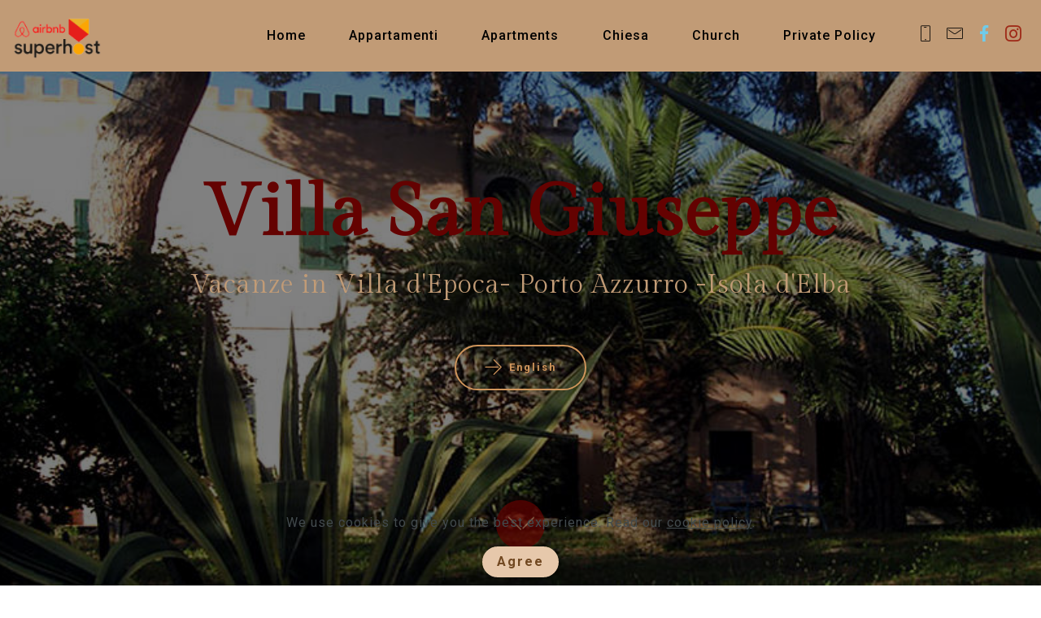

--- FILE ---
content_type: text/html
request_url: https://www.villasangiuseppe.net/
body_size: 8866
content:
<!DOCTYPE html>
<html  >
<head>
  <!-- Site made with Mobirise Website Builder v6.0.1, https://mobirise.com -->
  <meta charset="UTF-8">
  <meta http-equiv="X-UA-Compatible" content="IE=edge">
  <meta name="generator" content="Mobirise v6.0.1, mobirise.com">
  <meta name="viewport" content="width=device-width, initial-scale=1, minimum-scale=1">
  <link rel="shortcut icon" href="assets/images/favicon-96x96-96x96.png" type="image/x-icon">
  <meta name="description" content="">
  
  
  <title>Vacanze in Villa d'Epoca, Porto Azzurro, Isola d'Elba</title>
  <link rel="stylesheet" href="assets/web/assets/mobirise-icons/mobirise-icons.css">
  <link rel="stylesheet" href="assets/web/assets/mobirise-icons-bold/mobirise-icons-bold.css">
  <link rel="stylesheet" href="assets/tether/tether.min.css">
  <link rel="stylesheet" href="assets/bootstrap/css/bootstrap.min.css">
  <link rel="stylesheet" href="assets/bootstrap/css/bootstrap-grid.min.css">
  <link rel="stylesheet" href="assets/bootstrap/css/bootstrap-reboot.min.css">
  <link rel="stylesheet" href="assets/web/assets/gdpr-plugin/gdpr-styles.css">
  <link rel="stylesheet" href="assets/animatecss/animate.min.css">
  <link rel="stylesheet" href="assets/dropdown/css/style.css">
  <link rel="stylesheet" href="assets/socicon/css/styles.css">
  <link rel="stylesheet" href="assets/theme/css/style.css">
  <link rel="preload" href="https://fonts.googleapis.com/css?family=Gilda+Display:400&display=swap" as="style" onload="this.onload=null;this.rel='stylesheet'">
  <noscript><link rel="stylesheet" href="https://fonts.googleapis.com/css?family=Gilda+Display:400&display=swap"></noscript>
  <link rel="preload" href="https://fonts.googleapis.com/css?family=Roboto:100,100i,300,300i,400,400i,500,500i,700,700i,900,900i&display=swap" as="style" onload="this.onload=null;this.rel='stylesheet'">
  <noscript><link rel="stylesheet" href="https://fonts.googleapis.com/css?family=Roboto:100,100i,300,300i,400,400i,500,500i,700,700i,900,900i&display=swap"></noscript>
  <link rel="preload" as="style" href="assets/mobirise/css/mbr-additional.css?v=DuvJK2"><link rel="stylesheet" href="assets/mobirise/css/mbr-additional.css?v=DuvJK2" type="text/css">

  
  
  

<meta name="theme-color" content="#640201">
<link rel="manifest" href="manifest.json">
<script src="sw-connect.js"></script>
<meta name="apple-mobile-web-app-capable" content="yes">
<link rel="apple-touch-startup-image" media="(device-width: 320px) and (device-height: 568px) and (-webkit-device-pixel-ratio: 2) and (orientation: portrait)" href="assets/images/apple-launch-640x1136.png">
<link rel="apple-touch-startup-image" media="(device-width: 375px) and (device-height: 667px) and (-webkit-device-pixel-ratio: 2) and (orientation: portrait)" href="assets/images/apple-launch-750x1334.png">
<link rel="apple-touch-startup-image" media="(device-width: 414px) and (device-height: 736px) and (-webkit-device-pixel-ratio: 3) and (orientation: portrait)" href="assets/images/apple-launch-1242x2208.png">
<link rel="apple-touch-startup-image" media="(device-width: 375px) and (device-height: 812px) and (-webkit-device-pixel-ratio: 3) and (orientation: portrait)" href="assets/images/apple-launch-1125x2436.png">
<link rel="apple-touch-startup-image" media="(device-width: 768px) and (device-height: 1024px) and (-webkit-device-pixel-ratio: 2) and (orientation: portrait)" href="assets/images/apple-launch-1536x2048.png">
<link rel="apple-touch-startup-image" media="(device-width: 834px) and (device-height: 1112px) and (-webkit-device-pixel-ratio: 2) and (orientation: portrait)" href="assets/images/apple-launch-1668x2224.png">
<link rel="apple-touch-startup-image" media="(device-width: 1024px) and (device-height: 1366px) and (-webkit-device-pixel-ratio: 2) and (orientation: portrait)" href="assets/images/apple-launch-2048x2732.png">
<meta name="apple-mobile-web-app-status-bar-style" content="default">
<meta name="apple-mobile-web-app-title" content="SG - Vacanze in Villa d'Epoca">
<link rel="apple-touch-icon" href="apple-touch-icon.png"></head>
<body>

<!-- Analytics -->
<!-- Global site tag (gtag.js) - Google Analytics -->
<script async src="https://www.googletagmanager.com/gtag/js?id=UA-164672874-1"></script>
<script>
  window.dataLayer = window.dataLayer || [];
  function gtag(){dataLayer.push(arguments);}
  gtag('js', new Date());

  gtag('config', 'UA-164672874-1');
</script>

<!-- /Analytics -->


  
  <section class="menu4 menu cid-rzMj9prxNq" once="menu" id="menu4-1">

    
    

    <nav class="navbar navbar-dropdown navbar-fixed-top navbar-expand-lg">
        <div class="navbar-brand">
            <span class="navbar-logo">
                <a href="https://www.airbnb.it/users/show/2342113" target="_blank">
                    <img src="assets/images/superhost-badge2-122x81.png" alt="Mobirise" title="" style="height: 4.5rem;">
                </a>
            </span>
            
        </div>
        <button class="navbar-toggler" type="button" data-toggle="collapse" data-target="#navbarSupportedContent" aria-controls="navbarNavAltMarkup" aria-expanded="false" aria-label="Toggle navigation">
            <div class="hamburger">
                <span></span>
                <span></span>
                <span></span>
                <span></span>
            </div>
        </button>
      <div class="collapse navbar-collapse" id="navbarSupportedContent">
            <ul class="navbar-nav nav-dropdown mbr-section-btn nav-right" data-app-modern-menu="true"><li class="nav-item">
                    <a class="nav-link link text-black display-7" href="index.html">
                        Home
                    </a>
                </li>
                <li class="nav-item">
                    <a class="nav-link link text-black display-7" href="page6.html">
                        Appartamenti</a>
                </li><li class="nav-item"><a class="nav-link link text-black display-7" href="page10.html">
                        Apartments</a></li><li class="nav-item"><a class="nav-link link text-black display-7" href="page18.html">
                        Chiesa</a></li><li class="nav-item"><a class="nav-link link text-black display-7" href="page17.html">
                        Church</a></li>
                <li class="nav-item">
                    <a class="nav-link link text-black display-7" href="page2.html">
                        Private Policy</a>
                </li></ul>
            <div class="icons-menu">
              <a href="tel:+393482308425">
                <span class="p-2 mbr-iconfont mbri-mobile" style="color: rgb(0, 0, 0); fill: rgb(0, 0, 0);"></span>
              </a>
              <a href="mailto:info@villasangiuseppe.net">
                <span class="p-2 mbr-iconfont mbri-letter" style="color: rgb(0, 0, 0); fill: rgb(0, 0, 0);"></span>
              </a>
              <a href="https://www.facebook.com/Villa-San-Giuseppe-349595371762909/" target="_blank">
                <span class="p-2 mbr-iconfont socicon-facebook socicon" style="color: rgb(112, 203, 233); fill: rgb(112, 203, 233);"></span>
              </a>
              <a href="https://www.instagram.com/vacanzeasangiuseppe/" target="_blank">
                <span class="p-2 mbr-iconfont socicon-instagram socicon" style="color: rgb(159, 43, 25); fill: rgb(159, 43, 25);"></span>
              </a>
              
              
            </div>
            
      </div>
    </nav>
</section>

<section class="header6 cid-rzMj5gUn1z mbr-fullscreen mbr-parallax-background" id="header6-0">
    

    <div class="mbr-overlay" style="opacity: 0.5; background-color: rgb(0, 0, 0);">
    </div>

    <div class="container">
        
        
        <h2 class="mbr-section-title mbr-fonts-style align-center mbr-white pb-2 display-1"><strong>Villa San Giuseppe</strong></h2>
        <p class="mbr-text mbr-fonts-style align-center pb-4 mbr-white display-5">
            Vacanze in Villa d'Epoca- Porto Azzurro -Isola d'Elba</p>
        <div class="mbr-section-btn align-center pb-4"><a class="btn btn-lg btn-primary-outline display-4" href="page1.html"><span class="mbrib-right mbr-iconfont mbr-iconfont-btn"></span>English</a></div>
    </div>
    <div class="mbr-arrow hidden-sm-down" aria-hidden="true">
        <a href="#next">
            <i class="mbri-arrow-down mbr-iconfont"></i>
        </a>
    </div>
</section>

<section class="features3 cid-rW0fCx7xP2" id="features3-0">

    

    
    <div class="container-fluid">
        <div class="row justify-content-center">
            <div class="image-element col-xl-6">
                <div class="img-wrap" style="height: 100%; width: 100%;">
                    <img src="assets/images/esterno-2-1-650x573.jpg" alt="" title="">
                </div>
            </div>
            <div class="text-element col-xl-6">
                <h3 class="mbr-section-subtitle mbr-fonts-style mbr-lighter mbr-white display-2">"Villa San Giuseppe"</h3>
                <div class="underline pb-3">
                    <div class="line"></div>
                </div>
                
                <div class="paragraphs-wrapper pb-4">
                    <p class="mbr-text mbr-fonts-style mbr-lighter display-7"><strong>Costruita nel 1600 dagli Spagnoli sopra una collinetta affacciata sulla baia di Porto Azzurro.
<br>Al suo interno viene creata la prima chiesa del paese con la torre campanaria.
<br>In epoca napoleonica, la casa appartiene a Joseph Rebuffat, che organizza le nozze della figlia nella chiesina stessa.
<br>Come ospite d’onore partecipa l’Imperatore Napoleone Bonaparte in esilio all’Elba, che “frescheggia sotto i due carrubi prospicienti la villa”.
<br>Nel 1800 viene acquistata da Giuseppe Cerboni, elbano diventato ricco e illustre presso la corte di Vittorio Emanuele II, come primo ragioniere del regno.
<br>Da allora, nonostante le traversie delle due guerre mondiali (occupazione tedesca prima e degli alleati poi, con relative razzie e requisizioni), la casa è rimasta di proprietà della famiglia, che apre ora le porte agli ospiti.
<br>Situata sopra una piccola collina, immersa in un parco secolare, la casa dista solo 500 metri dalla piazza principale sul mare.</strong><strong><br>“Benvenuti”<br><br>Info:</strong><br><strong>Wifi, Parcheggio privato, Locale Lavanderia, Aria Condizionata/Riscaldamento, Spazio giochi bambini, Animali ammessi.</strong></p>
                    
                </div>
                <div class="mbr-section-btn"><a class="btn btn-lg btn-danger display-4" href="page27.html">"Villa San Giuseppe" immagini&nbsp;</a> <a class="btn btn-lg btn-danger display-4" href="page28.html">"Villa San Giuseppe"Video</a></div>
            </div>
        </div>
    </div>          
</section>

<section class="mbr-section features15 cid-rWnvDaklee mbr-parallax-background" id="features15-1n">

    

    <div class="mbr-overlay" style="opacity: 0.5; background-color: rgb(0, 0, 0);">
    </div>

    <div class="container">
        

        
    
        <h2 class="mbr-section-title main-title mbr-fonts-style mbr-white align-center pb-5 display-2">&nbsp;Appartamenti</h2>
        <div class="row justify-content-center">
            <div class="card col-md-10 col-lg-4">
                <div class="card-wrapper">
                    <div class="card-img">
                        <a href="page7.html"><img src="assets/images/pensatoio-ingresso-2-copia.jpg-650x433.jpg" alt="Mobirise" title=""></a>
                    </div>
                    <div class="card-box">
                        <h2 class="card-title mbr-fonts-style display-5">"Pensatoio"</h2>
                        
                        <p class="mbr-text card-text mbr-fonts-style mbr-lighter pt-3 m-0 display-7"><strong>
                            Appartamento con 2 camere da letto.Piano terra direttamente sul&nbsp;<br>giardino.&nbsp; &nbsp; &nbsp;&nbsp;</strong><strong>4 ospiti</strong><strong><br></strong><strong>Cod. 049013LTN0412<br></strong><strong><br></strong></p>
                        
                        <div class="card-footer">
                            <ul class="icons-list list-inline align-left">
                                
                                
                                
                            <li class="list-inline-item">
                                    <span class="mbr-iconfont mbri-wifi" style="color: rgb(0, 0, 0); fill: rgb(0, 0, 0);"></span>
                                </li><li class="list-inline-item">
                                    <span class="mbr-iconfont icon54-v1-television" style="color: rgb(0, 0, 0); fill: rgb(0, 0, 0);"></span>
                                </li><li class="list-inline-item">
                                    <span class="mbr-iconfont icon54-v1-air-conditioner1" style="color: rgb(0, 0, 0); fill: rgb(0, 0, 0);"></span>
                                </li><li class="list-inline-item">
                                    <span class="mbr-iconfont icon54-v1-dog" style="color: rgb(0, 0, 0); fill: rgb(0, 0, 0);"></span>
                                </li></ul>
                            <div class="link">
                                <div class="link-text mbr-fonts-style mbr-lighter display-7"><a href="page7.html" class="text-secondary"><strong>Immagini
                                </strong></a></div>
                                <a href="page7.html"><span class="mbr-iconfont mbrib-play" style="color: rgb(0, 0, 0); fill: rgb(0, 0, 0);"></span></a>
                            </div>
                        </div>
                    </div>
                </div>
            </div>

            <div class="card col-md-10 col-lg-4">
                <div class="card-wrapper">
                    <div class="card-img">
                        <a href="page26.html"><img src="assets/images/torretta-salotto-3.jpg-700x467.jpg" alt="Mobirise" title=""></a>
                    </div>
                    <div class="card-box">
                        <h2 class="card-title mbr-fonts-style display-5">"Torretta"</h2>
                        
                        <p class="mbr-text card-text mbr-fonts-style mbr-lighter pt-3 m-0 display-7"><strong>Loft con camera da letto matrimoniale, situato al primo piano con terrazzo indipendente sul tetto.&nbsp; &nbsp; &nbsp; &nbsp;</strong><strong>4 ospiti<br>Cod. 049013LTN0413<br></strong></p>
                        
                        <div class="card-footer">
                            <ul class="icons-list list-inline align-left">
                                
                                
                                
                            <li class="list-inline-item">
                                    <span class="mbr-iconfont mbri-wifi" style="color: rgb(0, 0, 0); fill: rgb(0, 0, 0);"></span>
                                </li><li class="list-inline-item">
                                    <span class="mbr-iconfont icon54-v1-television" style="color: rgb(0, 0, 0); fill: rgb(0, 0, 0);"></span>
                                </li><li class="list-inline-item">
                                    <span class="mbr-iconfont icon54-v1-air-conditioner1" style="color: rgb(0, 0, 0); fill: rgb(0, 0, 0);"></span>
                                </li><li class="list-inline-item">
                                    <span class="mbr-iconfont icon54-v1-dog" style="color: rgb(0, 0, 0); fill: rgb(0, 0, 0);"></span>
                                </li></ul>
                            <div class="link">
                                <div class="link-text mbr-fonts-style mbr-lighter display-7"><a href="page26.html" class="text-secondary"><strong>Immagini</strong></a></div>
                                <a href="page8.html"><span class="mbr-iconfont mbrib-play" style="color: rgb(0, 0, 0); fill: rgb(0, 0, 0);"></span></a>
                            </div>
                        </div>
                    </div>
                </div>
            </div>

            <div class="card col-md-10 col-lg-4">
                <div class="card-wrapper">
                    <div class="card-img">
                        <a href="page21.html"><img src="assets/images/memme-1-cucina-2.jpeg-700x467.jpg" alt="Mobirise" title=""></a>
                    </div>
                    <div class="card-box">
                        <h2 class="card-title mbr-fonts-style display-5">"Memme1"</h2>
                        
                        <p class="mbr-text card-text mbr-fonts-style mbr-lighter pt-3 m-0 display-7"><strong>Appartamento con 2 camere da letto.Piano terra direttamente sul 
<br>giardino.&nbsp; &nbsp; &nbsp;&nbsp;</strong><strong>4 ospiti<br>Cod. 049013LTN0414<br></strong><strong><br></strong></p>
                        
                        <div class="card-footer">
                            <ul class="icons-list list-inline align-left">
                                
                                
                                
                            <li class="list-inline-item">
                                    <span class="mbr-iconfont mbri-wifi" style="color: rgb(0, 0, 0); fill: rgb(0, 0, 0);"></span>
                                </li><li class="list-inline-item">
                                    <span class="mbr-iconfont icon54-v1-television" style="color: rgb(0, 0, 0); fill: rgb(0, 0, 0);"></span>
                                </li><li class="list-inline-item">
                                    <span class="mbr-iconfont icon54-v1-air-conditioner1" style="color: rgb(0, 0, 0); fill: rgb(0, 0, 0);"></span>
                                </li><li class="list-inline-item">
                                    <span class="mbr-iconfont icon54-v1-dog" style="color: rgb(0, 0, 0); fill: rgb(0, 0, 0);"></span>
                                </li></ul>
                            <div class="link">
                                <div class="link-text mbr-fonts-style mbr-lighter display-7"><a href="page21.html" class="text-secondary"><strong>Immagini</strong></a></div>
                                <a href="page9.html"><span class="mbr-iconfont mbrib-play" style="color: rgb(0, 0, 0); fill: rgb(0, 0, 0);"></span></a>
                            </div>
                        </div>
                    </div>
                </div>
            </div>

        </div>
    </div>
</section>

<section class="features4 cid-rzMjugMQ3z mbr-parallax-background" id="features4-6">

    

    <div class="mbr-overlay" style="opacity: 0.5; background-color: rgb(0, 0, 0);">
    </div>
    <div class="container">
        <div class="row justify-content-center">
            <div class="col-md-6 image-element">
                <div class="img-wrap" style="width: 80%; height: 80%;">
                    <img src="assets/images/spiaggia-barbarossa-porto-azzurro-elba-912x608.jpeg" alt="" title="">
                </div>
            </div>
            <div class="col-md-6 text-element">
                <h3 class="mbr-section-subtitle mbr-fonts-style mbr-lighter align-center pb-3 display-4"><div>.</div></h3>
                
                <h2 class="mbr-section-title mbr-fonts-style align-center display-5">Vacanza,Relax,Mare, Spiagge,Trekking, Biking.&nbsp;<br><br><div>Villa San Giuseppe e' il luogo ideale per vivere l'Isola d'Elba</div></h2>
                <p class="mbr-text mbr-fonts-style mbr-lighter align-center display-7"><strong>In pochi minuti a piedi si arriva alle spiagge di Barbarossa, Reale e della Pianotta. <br>In auto in 5/10 o piu' minuti si puo' raggingere ogni giorno una spiaggia diversa.</strong><br><strong>La villa dista 500 mt. dalla piazza pricipale sul mare di Porto Azzurro, che offre una grande varieta' di bar, ristoranti e negozi, oltre al mercatino serale nel centro storico.<br></strong><strong>Se amate il golf in 10 minuti arrivate al Golf Club Accquabona.</strong><br><strong>L'aereoporto di Marina di campo dista circa 20 min.&nbsp;</strong></p>
                <div class="mbr-section-btn align-center pt-2"><a class="btn btn-lg btn-primary-outline display-4" href="page25.html">Isola d'Elba immagini</a></div>
            </div>
        </div>
    </div>          
</section>

<section class="testimonials2 cid-rzMkb9H7CI" id="testimonials2-8">

    

    
    
    <div class="container justify-content-center">
        

        
  
        <h2 class="mbr-section-title main-title mbr-fonts-style mbr-white align-center pb-5 display-2">
            Cosa dicono di noi</h2>
        
        <div class="row justify-content-center">
             <div class="col-xs-12 col-lg-4">
                <div class="mbr-testimonial card mbr-testimonial-lg">
                    <div class="card-block mbr-fonts-style display-7">
                        <p class="mbr-text mbr-lighter m-0"><strong>
                            Casa esattamente come nelle foto. Ma il parco della villa e la location sono un plus certo. Posizione strategica: appena fuori dal centro e dale traffico, ma ci si arriva in 10 min. Meglio di così all'elba è difficile. Paola è un ospite perfetta e piena di suggerimenti e consigli.
                        </strong></p>
                    </div>
                    <div class="mbr-author card-footer">
                        <div class="mbr-author-img img-margin">
                            <img src="assets/images/04-200x266.jpeg" alt="" title="">
                        </div>
                        <div class="name-wrap mbr-white">
                            <div class="mbr-author-name mbr-fonts-style display-7">
                                <p>Gianluca, Ferrara, Italia&nbsp;</p>
                            </div>
                            <small class="mbr-author-desc mbr-fonts-style display-7">
                                <p><strong>settembre 2019</strong></p>
                            </small>
                        </div>
                    </div>
                </div>
            </div>

            <div class="col-xs-12 col-lg-4">
                <div class="mbr-testimonial card mbr-testimonial-lg">
                    <div class="card-block mbr-fonts-style display-7">
                        <p class="mbr-text mbr-lighter m-0"><strong>
                            Fabulous villa. So lovely and relaxing. We really enjoyed the warm evenings on our lovely balcony. Felt like you were up in the trees. Villa has great character. Paola was very friendly and helpful. Will definitely be back.
                        </strong></p>
                    </div>
                    <div class="mbr-author card-footer">
                        <div class="mbr-author-img img-margin">
                            <img src="assets/images/20170423-152740-138x245.jpeg" alt="" title="">
                        </div>
                        <div class="name-wrap mbr-white">
                            <div class="mbr-author-name mbr-fonts-style display-5">
                                <p>James, Stague, Irlanda</p>
                            </div>
                            <small class="mbr-author-desc mbr-fonts-style display-7">
                                <p><strong>agosto 2019</strong></p>
                            </small>
                        </div>
                    </div>
                </div>
            </div>

            <div class="col-xs-12 col-lg-4">
                <div class="mbr-testimonial card mbr-testimonial-lg last-card">
                    <div class="card-block mbr-fonts-style display-7">
                        <p class="mbr-text mbr-lighter m-0"><strong>
                            La villa di Paola é un angolo di paradiso tra la collina la campagna e il mare. Colori, profumi e suoni della natura allietano il soggiorno....pulizia, comfort e dettagli ricercati sono apprezzatissimi... poter giungere nel cuore del paese con una breve piacevole passeggiata ed arrivare in piazza sul porticciolo attraverso le viuzze del centro storico e spaziare sul piccolo golfo di Porto Azzurro é una meravigliosa comodità. Paola é una vera landlady che con gran gusto e professionalità apre agli ospiti le porte della sua storica dimora e li fa sentire a casa!
                        </strong></p>
                    </div>
                    <div class="mbr-author card-footer">
                        <div class="mbr-author-img img-margin">
                            <img src="assets/images/img-20160601-wa0000-144x256.jpeg" alt="" title="">
                        </div>
                        <div class="name-wrap mbr-white">
                            <div class="mbr-author-name mbr-fonts-style display-5">
                                <p>Olimpia, Roma, Italia</p>
                            </div>
                            <small class="mbr-author-desc mbr-fonts-style display-7">
                                <p><strong>luglio 2019</strong></p>
                            </small>
                        </div>
                    </div>
                </div>
            </div>
 
        </div>
    </div>
</section>

<section class="header3 cid-rWnxAce9DB" id="header3-1t">

    

    

    <div class="container">
        <div class="media-container-row">
            <div class="mbr-figure" style="width: 25%;">
                <img src="assets/images/qr-code-villa-san-giuseppe-300x300.png" alt="Mobirise" title="">
            </div>

            <div class="media-content">
                
                
                <div class="mbr-section-text mbr-white pb-3 ">
                    <p class="mbr-text mbr-fonts-style display-7"><strong>Scannerizza il mio QR Code &nbsp;<br>avrai i dati sul telefono</strong></p>
                </div>
                <div class="mbr-section-btn"><a class="btn btn-md btn-white-outline display-4" href="mailto:info@villasangiuseppe.net"><span class="icon54-v1-compose-mail2 mbr-iconfont mbr-iconfont-btn"></span>invia mail</a></div>
            </div>
        </div>
    </div>

</section>

<section class="maps4 cid-rWgvksXJqT" id="maps4-e">

    

    
    <div class="container mbr-white">
        
        
        <h2 class="mbr-section-title main-title mbr-fonts-style align-center display-5">
            Contattaci
        </h2>
        <div class="row main-row justify-content-center pt-5">
            <div class="col-md-10 col-lg-6 form-wrapper">            
                
                
                <p class="mbr-text form-text mbr-fonts-style m-0 pb-4 mbr-lighter display-7"><strong>
                    Per ogni richiesta non esitate a contattarci, vi risponderemo subito
                </strong></p>
                <div class="form1" data-form-type="formoid">
                    <!---Formbuilder Form--->
                    <form action="https://mobirise.eu/" method="POST" class="mbr-form form-with-styler" data-form-title="Mobirise Form"><input type="hidden" name="email" data-form-email="true" value="evvzh0ZVhr7HHzPaARWyKK5mmd3obNnL17zu5lDu+ypk1/OhDmQQAFz5BWQrIHJEXayjmBLekxOkrjgneHPQnKhMRUOem1OjXHfSDtSzY2IhR/TGbaeD8dfdZXiZzA76.yZM2nDyMxnuO7fHO4jIbCOQMSmVLlk+kOPbQi5GmvgA3Zv7fhZ/nU51ZefRhKDyBL5U9B67gD153wj3ym6nt9UuDviMjmueHh1/Bv8P+RQEafKNwDhWZLn0lrur0Miji">
                        <div class="row">
                            <div hidden="hidden" data-form-alert="" class="alert alert-success col-12">Grazie per aver compilato il modulo!</div>
                            <div hidden="hidden" data-form-alert-danger="" class="alert alert-danger col-12"></div>
                        </div>
                        <div class="dragArea row">
                            <div class="col-md-12 form-group " data-for="firstname">
                                <label for="firstname-maps4-e" class="form-control-label mbr-fonts-style display-7">Nome</label>
                                <input type="text" name="firstname" data-form-field="First Name" required="required" class="form-control display-7" id="firstname-maps4-e">
                            </div>
                            
                            <div data-for="email" class="col-md-12 form-group ">
                                <label for="email-maps4-e" class="form-control-label mbr-fonts-style display-7">E-Mail</label>
                                <input type="email" name="email" data-form-field="Email" class="form-control display-7" required="required" id="email-maps4-e">
                            </div>
                            
                            <div data-for="message" class="col-md-12 form-group ">
                                <label for="message-maps4-e" class="form-control-label mbr-fonts-style display-7">Messaggio</label>
                                <textarea name="message" data-form-field="Message" class="form-control display-7" id="message-maps4-e"></textarea>
                            </div>
                            <div class="col-md-12 input-group-btn"><button type="submit" class="btn btn-lg btn-form btn-primary display-4">INVIA ORA</button></div>
                        </div>
                    <span class="gdpr-block">
<label>
<span class="textGDPR display-7" style="color: #a7a7a7"><input type="checkbox" name="gdpr" id="gdpr-maps4-e" required="">By continuing you agree to our <a style="color: #149dcc; text-decoration: none;" href="terms.html">Terms of Service</a> and <a style="color: #149dcc; text-decoration: none;" href="policy.html">Privacy Policy</a>.</span>
</label>
</span></form><!---Formbuilder Form--->
                </div>
            </div>

            <div class="col-md-10 col-lg-6">
                <div class="google-map"><iframe frameborder="0" style="border:0" src="https://www.google.com/maps/embed?pb=!1m18!1m12!1m3!1d13988.360265046953!2d10.386851379845696!3d42.77015331709658!2m3!1f0!2f0!3f0!3m2!1i1024!2i768!4f13.1!3m3!1m2!1s0x12d6322d50a74389%3A0x1cc9df8b561ffb20!2sVilla%20San%20Giuseppe%20-%20Appartamenti%20in%20Villa%20d'Epoca!5e1!3m2!1sit!2sit!4v1587043897153!5m2!1sit!2sit" allowfullscreen=""></iframe></div>
                <div class="row info-row justify-content-center pt-3">
                    <div class="first-column col-12 mbr-fonts-style col-md-6 display-7">
                        <ol>
                            <li>
                                <span class="info-title mbr-fonts-style">
                                    Indirizzo:&nbsp;<span style="color: rgb(239, 239, 239); font-size: 1rem;">Loc. San Giuseppe 4</span></span></li><li><span class="info-title mbr-fonts-style"><span style="color: rgb(239, 239, 239); font-size: 1rem;">Citta': Porto Azzurro - Isola d'Elba</span></span></li>
                        </ol>
                    </div>
                    <div class="col-md-6 second-column mbr-fonts-style display-7">
                        <ol>
                            <li>
                                <span class="info-title mbr-fonts-style">
                                    Tel. Cellulare:&nbsp;<span style="color: rgb(239, 239, 239); font-size: 1rem;">+39 3482308425</span></span>
                            </li>
                            <li>
                                <span class="info-title mbr-fonts-style">Mail: &nbsp;info@villasangiuseppe.net</span></li>
                        </ol>
                    </div>
                </div>
            </div>

        </div>
   </div>
</section>

<section class="footer2 cid-rzMkB37ged" once="footer" id="footer2-a">

    

    

    <div class="container">
        <div class="row justify-content-center mbr-white">
            <div class="col-12">
                <p class="mbr-text mb-0 mbr-fonts-style align-center display-4"><strong>
                    © Copyright 2020 - Villa San Giuseppe - Vacanze in Villa d'Epoca - Porto Azzurro - Isola d'Elba -C.Fisc. LNCPLA59M50G388X
&nbsp;-All Rights Reserved-</strong></p>
            </div>
        </div>
    </div>
</section>


<script src="assets/web/assets/jquery/jquery.min.js"></script>
  <script src="assets/popper/popper.min.js"></script>
  <script src="assets/tether/tether.min.js"></script>
  <script src="assets/bootstrap/js/bootstrap.min.js"></script>
  <script src="assets/web/assets/cookies-alert-plugin/cookies-alert-core.js"></script>
  <script src="assets/web/assets/cookies-alert-plugin/cookies-alert-script.js"></script>
  <script src="assets/smoothscroll/smooth-scroll.js"></script>
  <script src="assets/viewportchecker/jquery.viewportchecker.js"></script>
  <script src="assets/dropdown/js/nav-dropdown.js"></script>
  <script src="assets/dropdown/js/navbar-dropdown.js"></script>
  <script src="assets/touchswipe/jquery.touch-swipe.min.js"></script>
  <script src="assets/parallax/jarallax.min.js"></script>
  <script src="assets/theme/js/script.js"></script>
  <script src="assets/formoid/formoid.min.js"></script>
  
  
  
<input name="cookieData" type="hidden" data-cookie-cookiesAlertType='false' data-cookie-customDialogSelector='null' data-cookie-colorText='#424a4d' data-cookie-colorBg='rgb(234, 239, 241)' data-cookie-opacityOverlay='80' data-cookie-bgOpacity='undefined' data-cookie-textButton='Agree' data-cookie-rejectText='REJECT' data-cookie-colorButton='' data-cookie-rejectColor='' data-cookie-colorLink='#424a4d' data-cookie-underlineLink='true' data-cookie-text="We use cookies to give you the best experience. Read our <a href='privacy.html'>cookie policy</a>.">
   <div id="scrollToTop" class="scrollToTop mbr-arrow-up"><a style="text-align: center;"><i class="mbr-arrow-up-icon mbr-arrow-up-icon-cm cm-icon cm-icon-smallarrow-up"></i></a></div>
    <input name="animation" type="hidden">
  
</body>
</html>

--- FILE ---
content_type: text/css
request_url: https://www.villasangiuseppe.net/assets/mobirise/css/mbr-additional.css?v=DuvJK2
body_size: 229353
content:
body {
  font-family: Roboto;
}
.display-1 {
  font-family: 'Gilda Display', serif;
  font-size: 5.5rem;
}
.display-1 > .mbr-iconfont {
  font-size: 8.8rem;
}
.display-2 {
  font-family: 'Gilda Display', serif;
  font-size: 3.5rem;
}
.display-2 > .mbr-iconfont {
  font-size: 5.6rem;
}
.display-4 {
  font-family: 'Roboto', sans-serif;
  font-size: 0.8rem;
}
.display-4 > .mbr-iconfont {
  font-size: 1.28rem;
}
.display-5 {
  font-family: 'Gilda Display', serif;
  font-size: 2rem;
}
.display-5 > .mbr-iconfont {
  font-size: 3.2rem;
}
.display-7 {
  font-family: 'Roboto', sans-serif;
  font-size: 1rem;
}
.display-7 > .mbr-iconfont {
  font-size: 1.6rem;
}
/* ---- Fluid typography for mobile devices ---- */
/* 1.4 - font scale ratio ( bootstrap == 1.42857 ) */
/* 100vw - current viewport width */
/* (48 - 20)  48 == 48rem == 768px, 20 == 20rem == 320px(minimal supported viewport) */
/* 0.65 - min scale variable, may vary */
@media (max-width: 768px) {
  .display-1 {
    font-size: 4.4rem;
    font-size: calc( 2.5749999999999997rem + (5.5 - 2.5749999999999997) * ((100vw - 20rem) / (48 - 20)));
    line-height: calc( 1.4 * (2.5749999999999997rem + (5.5 - 2.5749999999999997) * ((100vw - 20rem) / (48 - 20))));
  }
  .display-2 {
    font-size: 2.8rem;
    font-size: calc( 1.875rem + (3.5 - 1.875) * ((100vw - 20rem) / (48 - 20)));
    line-height: calc( 1.4 * (1.875rem + (3.5 - 1.875) * ((100vw - 20rem) / (48 - 20))));
  }
  .display-5 {
    font-size: 1.6rem;
    font-size: calc( 1.35rem + (2 - 1.35) * ((100vw - 20rem) / (48 - 20)));
    line-height: calc( 1.4 * (1.35rem + (2 - 1.35) * ((100vw - 20rem) / (48 - 20))));
  }
}
/* Buttons */
.btn {
  padding: 10px 15px;
  border-radius: 0px;
}
.btn-sm {
  padding: 5px 10px;
  border-radius: 0px;
}
.btn-md {
  padding: 10px 15px;
  border-radius: 0px;
}
.btn-lg {
  padding: 10px 15px;
  border-radius: 0px;
}
.bg-primary {
  background-color: #e6c8ab !important;
}
.bg-success {
  background-color: #92bda3 !important;
}
.bg-info {
  background-color: #709faf !important;
}
.bg-warning {
  background-color: #b7b6b6 !important;
}
.bg-danger {
  background-color: #640201 !important;
}
.btn-primary,
.btn-primary:active,
.btn-primary.active {
  background-color: #e6c8ab !important;
  border-color: #e6c8ab !important;
  color: #714821 !important;
}
.btn-primary:hover,
.btn-primary:focus,
.btn-primary.focus {
  color: #714821 !important;
  background-color: #d4a170 !important;
  border-color: #d4a170 !important;
}
.btn-primary.disabled,
.btn-primary:disabled {
  color: #714821 !important;
  background-color: #d4a170 !important;
  border-color: #d4a170 !important;
}
.btn-secondary,
.btn-secondary:active,
.btn-secondary.active {
  background-color: #333333 !important;
  border-color: #333333 !important;
  color: #ffffff !important;
}
.btn-secondary:hover,
.btn-secondary:focus,
.btn-secondary.focus {
  color: #ffffff !important;
  background-color: #0d0d0d !important;
  border-color: #0d0d0d !important;
}
.btn-secondary.disabled,
.btn-secondary:disabled {
  color: #ffffff !important;
  background-color: #0d0d0d !important;
  border-color: #0d0d0d !important;
}
.btn-info,
.btn-info:active,
.btn-info.active {
  background-color: #709faf !important;
  border-color: #709faf !important;
  color: #ffffff !important;
}
.btn-info:hover,
.btn-info:focus,
.btn-info.focus {
  color: #ffffff !important;
  background-color: #4c7887 !important;
  border-color: #4c7887 !important;
}
.btn-info.disabled,
.btn-info:disabled {
  color: #ffffff !important;
  background-color: #4c7887 !important;
  border-color: #4c7887 !important;
}
.btn-success,
.btn-success:active,
.btn-success.active {
  background-color: #92bda3 !important;
  border-color: #92bda3 !important;
  color: #ffffff !important;
}
.btn-success:hover,
.btn-success:focus,
.btn-success.focus {
  color: #ffffff !important;
  background-color: #62a07b !important;
  border-color: #62a07b !important;
}
.btn-success.disabled,
.btn-success:disabled {
  color: #ffffff !important;
  background-color: #62a07b !important;
  border-color: #62a07b !important;
}
.btn-warning,
.btn-warning:active,
.btn-warning.active {
  background-color: #b7b6b6 !important;
  border-color: #b7b6b6 !important;
  color: #ffffff !important;
}
.btn-warning:hover,
.btn-warning:focus,
.btn-warning.focus {
  color: #ffffff !important;
  background-color: #918f8f !important;
  border-color: #918f8f !important;
}
.btn-warning.disabled,
.btn-warning:disabled {
  color: #ffffff !important;
  background-color: #918f8f !important;
  border-color: #918f8f !important;
}
.btn-danger,
.btn-danger:active,
.btn-danger.active {
  background-color: #640201 !important;
  border-color: #640201 !important;
  color: #ffffff !important;
}
.btn-danger:hover,
.btn-danger:focus,
.btn-danger.focus {
  color: #ffffff !important;
  background-color: #180000 !important;
  border-color: #180000 !important;
}
.btn-danger.disabled,
.btn-danger:disabled {
  color: #ffffff !important;
  background-color: #180000 !important;
  border-color: #180000 !important;
}
.btn-white {
  color: #333333 !important;
}
.btn-white,
.btn-white:active,
.btn-white.active {
  background-color: #ffffff;
  border-color: #ffffff;
  color: #808080;
}
.btn-white:hover,
.btn-white:focus,
.btn-white.focus {
  color: #808080;
  background-color: #d9d9d9;
  border-color: #d9d9d9;
}
.btn-white.disabled,
.btn-white:disabled {
  color: #808080 !important;
  background-color: #d9d9d9 !important;
  border-color: #d9d9d9 !important;
}
.btn-black,
.btn-black:active,
.btn-black.active {
  background-color: #000000;
  border-color: #000000;
  color: #ffffff;
}
.btn-black:hover,
.btn-black:focus,
.btn-black.focus {
  color: #ffffff;
  background-color: #000000;
  border-color: #000000;
}
.btn-black.disabled,
.btn-black:disabled {
  color: #ffffff !important;
  background-color: #000000 !important;
  border-color: #000000 !important;
}
.btn-primary-outline,
.btn-primary-outline:active,
.btn-primary-outline.active {
  background: none !important;
  border-color: #cf955c !important;
  color: #cf955c !important;
}
.btn-primary-outline:hover,
.btn-primary-outline:focus,
.btn-primary-outline.focus {
  color: #714821 !important;
  background-color: #e6c8ab !important;
  border-color: #e6c8ab !important;
}
.btn-primary-outline.disabled,
.btn-primary-outline:disabled {
  color: #714821 !important;
  background-color: #e6c8ab !important;
  border-color: #e6c8ab !important;
}
.btn-secondary-outline,
.btn-secondary-outline:active,
.btn-secondary-outline.active {
  background: none !important;
  border-color: #000000 !important;
  color: #000000 !important;
}
.btn-secondary-outline:hover,
.btn-secondary-outline:focus,
.btn-secondary-outline.focus {
  color: #ffffff !important;
  background-color: #333333 !important;
  border-color: #333333 !important;
}
.btn-secondary-outline.disabled,
.btn-secondary-outline:disabled {
  color: #ffffff !important;
  background-color: #333333 !important;
  border-color: #333333 !important;
}
.btn-info-outline,
.btn-info-outline:active,
.btn-info-outline.active {
  background: none !important;
  border-color: #426977 !important;
  color: #426977 !important;
}
.btn-info-outline:hover,
.btn-info-outline:focus,
.btn-info-outline.focus {
  color: #ffffff !important;
  background-color: #709faf !important;
  border-color: #709faf !important;
}
.btn-info-outline.disabled,
.btn-info-outline:disabled {
  color: #ffffff !important;
  background-color: #709faf !important;
  border-color: #709faf !important;
}
.btn-success-outline,
.btn-success-outline:active,
.btn-success-outline.active {
  background: none !important;
  border-color: #58916f !important;
  color: #58916f !important;
}
.btn-success-outline:hover,
.btn-success-outline:focus,
.btn-success-outline.focus {
  color: #ffffff !important;
  background-color: #92bda3 !important;
  border-color: #92bda3 !important;
}
.btn-success-outline.disabled,
.btn-success-outline:disabled {
  color: #ffffff !important;
  background-color: #92bda3 !important;
  border-color: #92bda3 !important;
}
.btn-warning-outline,
.btn-warning-outline:active,
.btn-warning-outline.active {
  background: none !important;
  border-color: #848383 !important;
  color: #848383 !important;
}
.btn-warning-outline:hover,
.btn-warning-outline:focus,
.btn-warning-outline.focus {
  color: #ffffff !important;
  background-color: #b7b6b6 !important;
  border-color: #b7b6b6 !important;
}
.btn-warning-outline.disabled,
.btn-warning-outline:disabled {
  color: #ffffff !important;
  background-color: #b7b6b6 !important;
  border-color: #b7b6b6 !important;
}
.btn-danger-outline,
.btn-danger-outline:active,
.btn-danger-outline.active {
  background: none !important;
  border-color: #000000 !important;
  color: #000000 !important;
}
.btn-danger-outline:hover,
.btn-danger-outline:focus,
.btn-danger-outline.focus {
  color: #ffffff !important;
  background-color: #640201 !important;
  border-color: #640201 !important;
}
.btn-danger-outline.disabled,
.btn-danger-outline:disabled {
  color: #ffffff !important;
  background-color: #640201 !important;
  border-color: #640201 !important;
}
.btn-black-outline,
.btn-black-outline:active,
.btn-black-outline.active {
  background: none !important;
  border-color: #000000 !important;
  color: #000000 !important;
}
.btn-black-outline:hover,
.btn-black-outline:focus,
.btn-black-outline.focus {
  color: #ffffff !important;
  background-color: #000000 !important;
  border-color: #000000 !important;
}
.btn-black-outline.disabled,
.btn-black-outline:disabled {
  color: #ffffff !important;
  background-color: #000000 !important;
  border-color: #000000 !important;
}
.btn-white-outline,
.btn-white-outline:active,
.btn-white-outline.active {
  background: none;
  border-color: #ffffff;
  color: #ffffff;
}
.btn-white-outline:hover,
.btn-white-outline:focus,
.btn-white-outline.focus {
  color: #333333;
  background-color: #ffffff;
  border-color: #ffffff;
}
.text-primary {
  color: #e6c8ab !important;
}
.text-secondary {
  color: #333333 !important;
}
.text-success {
  color: #92bda3 !important;
}
.text-info {
  color: #709faf !important;
}
.text-warning {
  color: #b7b6b6 !important;
}
.text-danger {
  color: #640201 !important;
}
.text-white {
  color: #ffffff !important;
}
.text-black {
  color: #000000 !important;
}
a.text-primary:hover,
a.text-primary:focus {
  color: #cf955c !important;
}
a.text-secondary:hover,
a.text-secondary:focus {
  color: #000000 !important;
}
a.text-success:hover,
a.text-success:focus {
  color: #58916f !important;
}
a.text-info:hover,
a.text-info:focus {
  color: #426977 !important;
}
a.text-warning:hover,
a.text-warning:focus {
  color: #848383 !important;
}
a.text-danger:hover,
a.text-danger:focus {
  color: #000000 !important;
}
a.text-white:hover,
a.text-white:focus {
  color: #b3b3b3 !important;
}
a.text-black:hover,
a.text-black:focus {
  color: #4d4d4d !important;
}
.alert-success {
  background-color: #70c770;
}
.alert-info {
  background-color: #709faf;
}
.alert-warning {
  background-color: #b7b6b6;
}
.alert-danger {
  background-color: #640201;
}
.mbr-section-btn a.btn:not(.btn-form) {
  border-radius: 100px;
}
.mbr-section-btn a.btn:not(.btn-form):hover,
.mbr-section-btn a.btn:not(.btn-form):focus {
  box-shadow: none !important;
}
.mbr-section-btn a.btn:not(.btn-form):hover,
.mbr-section-btn a.btn:not(.btn-form):focus {
  -webkit-box-shadow: 0 10px 40px 0 rgba(0, 0, 0, 0.2) !important;
  box-shadow: 0 10px 40px 0 rgba(0, 0, 0, 0.2) !important;
}
.mbr-gallery-filter li a {
  border-radius: 100px !important;
}
.mbr-gallery-filter li.active .btn {
  background-color: #e6c8ab;
  border-color: #e6c8ab;
  color: #845527;
}
.mbr-gallery-filter li.active .btn:focus {
  box-shadow: none;
}
.nav-tabs .nav-link {
  border-radius: 100px !important;
}
a,
a:hover {
  color: #e6c8ab;
}
.mbr-plan-header.bg-primary .mbr-plan-subtitle,
.mbr-plan-header.bg-primary .mbr-plan-price-desc {
  color: #ffffff;
}
.mbr-plan-header.bg-success .mbr-plan-subtitle,
.mbr-plan-header.bg-success .mbr-plan-price-desc {
  color: #e1ede6;
}
.mbr-plan-header.bg-info .mbr-plan-subtitle,
.mbr-plan-header.bg-info .mbr-plan-price-desc {
  color: #c2d6dd;
}
.mbr-plan-header.bg-warning .mbr-plan-subtitle,
.mbr-plan-header.bg-warning .mbr-plan-price-desc {
  color: #f6f6f6;
}
.mbr-plan-header.bg-danger .mbr-plan-subtitle,
.mbr-plan-header.bg-danger .mbr-plan-price-desc {
  color: #e20502;
}
/* Scroll to top button*/
#scrollToTop a {
  border-radius: 100px;
}
.form-control {
  font-family: 'Roboto', sans-serif;
  font-size: 1rem;
}
.form-control > .mbr-iconfont {
  font-size: 1.6rem;
}
blockquote {
  border-color: #e6c8ab;
}
/* Forms */
.mbr-form .btn {
  margin: .4rem 0;
}
.mbr-form .input-group-btn a.btn {
  border-radius: 100px !important;
}
.mbr-form .input-group-btn a.btn:hover {
  box-shadow: 0 10px 40px 0 rgba(0, 0, 0, 0.2);
}
.mbr-form .input-group-btn button[type="submit"] {
  border-radius: 100px !important;
}
.mbr-form .input-group-btn button[type="submit"]:hover {
  box-shadow: 0 10px 40px 0 rgba(0, 0, 0, 0.2);
}
.form1 .input-group-btn a.btn {
  border-radius: 0 !important;
}
.form1 .input-group-btn button[type="submit"] {
  border-radius: 0 !important;
}
@media (max-width: 767px) {
  .btn {
    font-size: .75rem !important;
  }
  .btn .mbr-iconfont {
    font-size: 1rem !important;
  }
}
/* Footer */
.mbr-footer-content li::before,
.mbr-footer .mbr-contacts li::before {
  background: #e6c8ab;
}
.mbr-footer-content li a:hover,
.mbr-footer .mbr-contacts li a:hover {
  color: #e6c8ab;
}
.up-z-index {
  z-index: 1000 !important;
}
.jq-selectbox li:hover,
.jq-selectbox li.selected {
  background-color: #e6c8ab;
  color: #000000;
}
.jq-selectbox .jq-selectbox__trigger-arrow,
.jq-number__spin.minus:after,
.jq-number__spin.plus:after {
  transition: 0.4s;
  border-top-color: currentColor;
  border-bottom-color: currentColor;
}
.jq-selectbox:hover .jq-selectbox__trigger-arrow,
.jq-number__spin.minus:hover:after,
.jq-number__spin.plus:hover:after {
  border-top-color: #e6c8ab;
  border-bottom-color: #e6c8ab;
}
.xdsoft_datetimepicker .xdsoft_calendar td.xdsoft_default,
.xdsoft_datetimepicker .xdsoft_calendar td.xdsoft_current,
.xdsoft_datetimepicker .xdsoft_timepicker .xdsoft_time_box > div > div.xdsoft_current {
  color: #000000 !important;
  background-color: #e6c8ab !important;
  box-shadow: none !important;
}
.xdsoft_datetimepicker .xdsoft_calendar td:hover,
.xdsoft_datetimepicker .xdsoft_timepicker .xdsoft_time_box > div > div:hover {
  color: #ffffff !important;
  background: #333333 !important;
  box-shadow: none !important;
}
.lazy-bg {
  background-image: none !important;
}
.lazy-placeholder:not(section),
.lazy-none {
  display: block;
  position: relative;
  padding-bottom: 56.25%;
}
iframe.lazy-placeholder,
.lazy-placeholder:after {
  content: '';
  position: absolute;
  width: 200px;
  height: 200px;
  background: transparent no-repeat center;
  background-size: contain;
  top: 50%;
  left: 50%;
  transform: translateX(-50%) translateY(-50%);
  background-image: url("data:image/svg+xml;charset=UTF-8,%3csvg width='32' height='32' viewBox='0 0 64 64' xmlns='http://www.w3.org/2000/svg' stroke='%23e6c8ab' %3e%3cg fill='none' fill-rule='evenodd'%3e%3cg transform='translate(16 16)' stroke-width='2'%3e%3ccircle stroke-opacity='.5' cx='16' cy='16' r='16'/%3e%3cpath d='M32 16c0-9.94-8.06-16-16-16'%3e%3canimateTransform attributeName='transform' type='rotate' from='0 16 16' to='360 16 16' dur='1s' repeatCount='indefinite'/%3e%3c/path%3e%3c/g%3e%3c/g%3e%3c/svg%3e");
}
section.lazy-placeholder:after {
  opacity: 0.5;
}
.cid-rzMj9prxNq .nav-item:focus,
.cid-rzMj9prxNq .nav-link:focus {
  outline: none;
}
.cid-rzMj9prxNq a.nav-link:focus {
  color: #640201 !important;
}
.cid-rzMj9prxNq .navbar {
  min-height: 77px;
  transition: all .3s;
  background: #c19b76;
}
.cid-rzMj9prxNq .navbar.opened {
  transition: all .3s;
  background: #c19b76 !important;
}
.cid-rzMj9prxNq .navbar .dropdown-item {
  padding: .3rem 1.5rem;
}
.cid-rzMj9prxNq .navbar .navbar-collapse {
  -webkit-justify-content: flex-start;
  justify-content: flex-start;
  z-index: 1;
  -webkit-flex-basis: auto;
  flex-basis: auto;
  -webkit-flex-grow: 0;
  flex-grow: 0;
}
.cid-rzMj9prxNq .navbar.collapsed.opened .dropdown-menu {
  top: 0;
}
@media (min-width: 992px) {
  .cid-rzMj9prxNq .navbar.collapsed.opened:not(.navbar-short) .navbar-collapse {
    max-height: calc(98.5vh - 4.5rem);
  }
}
.cid-rzMj9prxNq .navbar.collapsed .navbar-collapse {
  -webkit-flex-basis: 100%;
  flex-basis: 100%;
}
.cid-rzMj9prxNq .navbar.collapsed .nav-link:hover::before {
  width: 0 !important;
}
.cid-rzMj9prxNq .navbar.collapsed .dropdown-menu {
  background: transparent !important;
}
.cid-rzMj9prxNq .navbar.collapsed .dropdown-menu .dropdown-submenu {
  left: 0 !important;
}
.cid-rzMj9prxNq .navbar.collapsed .dropdown-menu .dropdown-item {
  border: none !important;
}
.cid-rzMj9prxNq .navbar.collapsed .dropdown-menu .dropdown-item:after {
  right: auto;
}
.cid-rzMj9prxNq .navbar.collapsed .dropdown-menu .dropdown-toggle[data-toggle="dropdown-submenu"]:after {
  margin-left: .25rem;
  border-top: 0.35em solid;
  border-right: 0.35em solid transparent;
  border-left: 0.35em solid transparent;
  border-bottom: 0;
  top: 55%;
}
.cid-rzMj9prxNq .navbar.collapsed ul.navbar-nav li {
  margin: auto;
}
.cid-rzMj9prxNq .navbar.collapsed .dropdown-menu .dropdown-item {
  padding: .15rem 1.5rem;
  text-align: center;
}
.cid-rzMj9prxNq .navbar.collapsed .icons-menu {
  padding-left: 0;
  padding-top: .5rem;
  padding-bottom: .5rem;
}
@media (max-width: 991px) {
  .cid-rzMj9prxNq .navbar.opened .dropdown-menu {
    top: 0;
  }
  .cid-rzMj9prxNq .navbar .navbar-collapse {
    -webkit-flex-basis: 100%;
    flex-basis: 100%;
  }
  .cid-rzMj9prxNq .navbar .dropdown-menu {
    background: transparent !important;
  }
  .cid-rzMj9prxNq .navbar .dropdown-menu .dropdown-submenu {
    left: 0 !important;
  }
  .cid-rzMj9prxNq .navbar .dropdown-menu .dropdown-item:after {
    right: auto;
  }
  .cid-rzMj9prxNq .navbar .dropdown-menu .dropdown-toggle[data-toggle="dropdown-submenu"]:after {
    margin-left: .25rem;
    border-top: 0.35em solid;
    border-right: 0.35em solid transparent;
    border-left: 0.35em solid transparent;
    border-bottom: 0;
    top: 55%;
  }
  .cid-rzMj9prxNq .navbar .navbar-logo img {
    height: 3.8rem !important;
  }
  .cid-rzMj9prxNq .navbar ul.navbar-nav li {
    margin: auto;
  }
  .cid-rzMj9prxNq .navbar .dropdown-menu .dropdown-item {
    padding: .15rem 1.5rem;
    text-align: center;
  }
  .cid-rzMj9prxNq .navbar .navbar-brand {
    -webkit-flex-shrink: initial;
    flex-shrink: initial;
    word-break: break-word;
  }
  .cid-rzMj9prxNq .navbar .icons-menu {
    padding-left: 0;
    padding-top: .5rem;
    padding-bottom: .5rem;
  }
}
.cid-rzMj9prxNq .navbar.navbar-short {
  background: #c19b76 !important;
  min-height: 60px;
}
.cid-rzMj9prxNq .navbar.navbar-short .navbar-logo img {
  height: 3rem !important;
}
.cid-rzMj9prxNq .navbar.navbar-short .navbar-brand {
  padding: 0;
}
.cid-rzMj9prxNq .navbar-brand {
  display: flex;
  -webkit-flex-shrink: 0;
  flex-shrink: 0;
  -webkit-align-items: center;
  align-items: center;
  margin-right: 0;
  padding: 0;
  transition: all .3s;
  word-break: break-word;
  z-index: 1;
}
.cid-rzMj9prxNq .navbar-brand .navbar-caption-wrap {
  display: flex;
}
.cid-rzMj9prxNq .navbar-brand .navbar-caption {
  line-height: inherit !important;
  font-weight: normal;
}
.cid-rzMj9prxNq .navbar-brand .navbar-logo a {
  outline: none;
}
.cid-rzMj9prxNq .dropdown-item.active,
.cid-rzMj9prxNq .dropdown-item:active {
  background-color: transparent;
}
.cid-rzMj9prxNq .navbar-expand-lg .navbar-nav .nav-link {
  padding: 0;
}
.cid-rzMj9prxNq .nav-dropdown .link.dropdown-toggle {
  margin-right: 1.667em;
}
.cid-rzMj9prxNq .nav-dropdown .link.dropdown-toggle[aria-expanded="true"] {
  margin-right: 0;
  padding: 0.667em 1.667em;
}
.cid-rzMj9prxNq .navbar.navbar-expand-lg .dropdown .dropdown-menu {
  background: transparent;
}
.cid-rzMj9prxNq .navbar.navbar-expand-lg .dropdown .dropdown-menu .dropdown-submenu {
  margin: 0;
  left: 100%;
  top: 30%;
}
.cid-rzMj9prxNq .navbar .dropdown.open > .dropdown-menu {
  display: block;
}
.cid-rzMj9prxNq ul.navbar-nav {
  -webkit-flex-wrap: wrap;
  flex-wrap: wrap;
}
.cid-rzMj9prxNq .navbar-buttons {
  text-align: center;
}
.cid-rzMj9prxNq button.navbar-toggler {
  outline: none;
  width: 31px;
  height: 20px;
  cursor: pointer;
  transition: all .2s;
  position: relative;
  -webkit-align-self: center;
  align-self: center;
}
.cid-rzMj9prxNq button.navbar-toggler .hamburger span {
  position: absolute;
  right: 0;
  width: 30px;
  height: 2px;
  border-right: 5px;
  background-color: #ffffff;
}
.cid-rzMj9prxNq button.navbar-toggler .hamburger span:nth-child(1) {
  top: 0;
  transition: all .2s;
}
.cid-rzMj9prxNq button.navbar-toggler .hamburger span:nth-child(2) {
  top: 8px;
  transition: all .15s;
}
.cid-rzMj9prxNq button.navbar-toggler .hamburger span:nth-child(3) {
  top: 8px;
  transition: all .15s;
}
.cid-rzMj9prxNq button.navbar-toggler .hamburger span:nth-child(4) {
  top: 16px;
  transition: all .2s;
}
.cid-rzMj9prxNq nav.opened .hamburger span:nth-child(1) {
  top: 8px;
  width: 0;
  opacity: 0;
  right: 50%;
  transition: all .2s;
}
.cid-rzMj9prxNq nav.opened .hamburger span:nth-child(2) {
  -webkit-transform: rotate(45deg);
  transform: rotate(45deg);
  transition: all .25s;
}
.cid-rzMj9prxNq nav.opened .hamburger span:nth-child(3) {
  -webkit-transform: rotate(-45deg);
  transform: rotate(-45deg);
  transition: all .25s;
}
.cid-rzMj9prxNq nav.opened .hamburger span:nth-child(4) {
  top: 8px;
  width: 0;
  opacity: 0;
  right: 50%;
  transition: all .2s;
}
.cid-rzMj9prxNq .navbar-dropdown {
  padding: .5rem 1rem;
  position: fixed;
}
.cid-rzMj9prxNq a.nav-link {
  display: flex;
  -webkit-align-items: center;
  align-items: center;
  -webkit-justify-content: center;
  justify-content: center;
  position: relative;
}
.cid-rzMj9prxNq .mbr-iconfont {
  font-size: 1.5rem;
  padding-right: .5rem;
}
.cid-rzMj9prxNq .icons-menu {
  -webkit-flex-wrap: wrap;
  flex-wrap: wrap;
  display: flex;
  -webkit-justify-content: center;
  justify-content: center;
  padding-left: 1rem;
  text-align: center;
}
.cid-rzMj9prxNq .icons-menu span {
  font-size: 20px;
  color: #333333;
}
.cid-rzMj9prxNq .nav-link:hover,
.cid-rzMj9prxNq .icons-menu .mbr-iconfont:hover {
  color: #640201 !important;
}
.cid-rzMj9prxNq .dropdown-item:hover {
  color: #640201 !important;
}
.cid-rzMj9prxNq .nav-item .nav-link::before {
  position: absolute;
  content: '';
  height: 2px;
  bottom: -0.5rem;
  width: 0;
  left: -1rem;
  background: #640201;
  transition: width 0.3s ease-in;
}
.cid-rzMj9prxNq .dropdown-menu {
  padding: 0;
  transition: top .3s;
}
.cid-rzMj9prxNq .nav-item .nav-link {
  letter-spacing: 1px;
}
@media (min-width: 992px) {
  .cid-rzMj9prxNq .navbar-expand-lg {
    -webkit-justify-content: space-between;
    justify-content: space-between;
  }
  .cid-rzMj9prxNq .nav-link:hover::before {
    width: calc(100% + 2rem);
  }
  .cid-rzMj9prxNq .dropdown-menu {
    top: 100%;
  }
  .cid-rzMj9prxNq .dropdown-item {
    border-bottom: 1px solid #8c8a8a;
    box-shadow: 0px 2px 5px #d8d7d7;
    background: #d8d7d7 !important;
  }
  .cid-rzMj9prxNq .dropdown-item:hover {
    background: #bfbdbd !important;
  }
  .cid-rzMj9prxNq .nav-item.open .nav-link::before {
    left: calc(1.667em - 1rem);
    bottom: 0.538px;
    width: calc(100% - 3.334em + 2rem);
  }
  .cid-rzMj9prxNq .navbar-short .dropdown-menu {
    top: 100%;
  }
}
.cid-rzMj5gUn1z {
  background-image: url("../../../assets/images/new-homeimage-senza-bordo-834x444.jpg");
}
.cid-rzMj5gUn1z .mbr-arrow {
  background: #640201 !important;
  opacity: .7;
}
.cid-rzMj5gUn1z .mbr-arrow i {
  color: #c19b76 !important;
}
.cid-rzMj5gUn1z .underline .line {
  width: 2rem;
  height: 1px;
  background: #ffffff;
  display: inline-block;
}
.cid-rzMj5gUn1z .mbr-section-title {
  color: #640201;
}
.cid-rzMj5gUn1z .mbr-text,
.cid-rzMj5gUn1z .mbr-section-btn {
  color: #c19b76;
}
.cid-rW0fCx7xP2 {
  background-color: #e6c8ab;
}
.cid-rW0fCx7xP2 .img-wrap {
  width: 100% !important;
  height: 100% !important;
}
.cid-rW0fCx7xP2 .row {
  -webkit-flex-direction: row-reverse;
  flex-direction: row-reverse;
}
.cid-rW0fCx7xP2 .underline .line {
  width: 2rem;
  height: 1px;
  background: #640201;
  display: inline-block;
}
.cid-rW0fCx7xP2 .image-element {
  display: flex;
  -webkit-justify-content: center;
  justify-content: center;
  -webkit-align-items: center;
  align-items: center;
}
.cid-rW0fCx7xP2 .image-element img {
  width: 100%;
  height: 100%;
  object-fit: cover;
  object-position: center center;
}
@media (min-width: 1200px) {
  .cid-rW0fCx7xP2 .image-element {
    padding-right: 0;
  }
}
.cid-rW0fCx7xP2 .text-element {
  display: flex;
  -webkit-flex-direction: column;
  flex-direction: column;
  -webkit-justify-content: center;
  justify-content: center;
  padding: 2rem;
}
.cid-rW0fCx7xP2 .mbr-text {
  color: #878787;
  line-height: 27px;
}
.cid-rW0fCx7xP2 .brown {
  color: #c19b76;
}
.cid-rW0fCx7xP2 .paragraphs-wrapper {
  display: flex;
  -webkit-flex-direction: row;
  flex-direction: row;
  -webkit-justify-content: center;
  justify-content: center;
  -webkit-align-items: center;
  align-items: center;
}
.cid-rW0fCx7xP2 .paragraphs-wrapper .first-paragraph,
.cid-rW0fCx7xP2 .paragraphs-wrapper .second-paragraph {
  margin: 0;
}
@media (max-width: 991px) {
  .cid-rW0fCx7xP2 .image-element {
    padding-bottom: 1rem;
  }
  .cid-rW0fCx7xP2 .row {
    -webkit-flex-direction: column-reverse;
    flex-direction: column-reverse;
  }
  .cid-rW0fCx7xP2 .paragraphs-wrapper {
    -webkit-flex-direction: column;
    flex-direction: column;
  }
  .cid-rW0fCx7xP2 .paragraphs-wrapper .first-paragraph,
  .cid-rW0fCx7xP2 .paragraphs-wrapper .second-paragraph {
    width: 100%;
    padding: 0;
  }
}
@media (min-width: 768px) {
  .cid-rW0fCx7xP2 .first-paragraph,
  .cid-rW0fCx7xP2 .second-paragraph {
    width: 50%;
  }
  .cid-rW0fCx7xP2 .first-paragraph {
    padding-right: .5rem;
  }
  .cid-rW0fCx7xP2 .second-paragraph {
    padding-left: .5rem;
  }
  .cid-rW0fCx7xP2 .text-element {
    padding: 6rem;
  }
}
@media (max-width: 767px) {
  .cid-rW0fCx7xP2 .mbr-section-title,
  .cid-rW0fCx7xP2 .mbr-section-btn {
    text-align: left;
  }
}
.cid-rW0fCx7xP2 .mbr-section-subtitle,
.cid-rW0fCx7xP2 .underline {
  color: #640201;
  text-align: center;
}
.cid-rW0fCx7xP2 .mbr-section-title {
  color: #640201;
  text-align: center;
}
.cid-rW0fCx7xP2 .mbr-text,
.cid-rW0fCx7xP2 .mbr-section-btn {
  color: #640201;
  text-align: left;
}
.cid-rWnvDaklee {
  padding-top: 60px;
  padding-bottom: 60px;
  background-image: url("../../../assets/images/esterno-3-1025-1024x768.jpeg");
}
.cid-rWnvDaklee .card .card-img {
  overflow: hidden;
}
.cid-rWnvDaklee .card .card-img img {
  transition: all .5s;
}
.cid-rWnvDaklee .card .card-img:hover img {
  -webkit-transform: scale3d(1.1, 1.1, 1.1);
  transform: scale3d(1.1, 1.1, 1.1);
}
.cid-rWnvDaklee .underline .line {
  width: 2rem;
  height: 1px;
  background: #878787;
  display: inline-block;
}
.cid-rWnvDaklee .card {
  display: block;
  height: 100%;
}
.cid-rWnvDaklee .card .card-wrapper {
  height: 100%;
}
.cid-rWnvDaklee .card .card-wrapper .card-img {
  border-radius: 0;
}
.cid-rWnvDaklee .card .card-box {
  background: #efefef;
  padding: 2rem;
}
.cid-rWnvDaklee .card .card-box .card-title {
  margin: 0;
}
.cid-rWnvDaklee .card .info-wrapper {
  display: inline-flex;
  -webkit-align-items: center;
  align-items: center;
}
.cid-rWnvDaklee .card .info-wrapper .mbr-iconfont {
  padding-right: .5rem;
  font-size: 20px;
}
.cid-rWnvDaklee .card .info-wrapper .info-text {
  display: inline-block;
  padding-right: 1rem;
  margin: 0;
}
.cid-rWnvDaklee .card .card-btn .btn {
  margin-left: 4px !important;
  margin-right: 4px !important;
}
.cid-rWnvDaklee .card .card-footer {
  background: #efefef;
  margin-top: 1rem;
  padding: 0;
  padding-top: 1rem;
  display: inline-flex;
  width: 100%;
  -webkit-justify-content: space-between;
  justify-content: space-between;
  -webkit-align-items: center;
  align-items: center;
}
.cid-rWnvDaklee .card .card-footer .icons-list {
  margin: 0;
}
.cid-rWnvDaklee .card .card-footer .icons-list li {
  margin-right: 1rem;
}
.cid-rWnvDaklee .card .card-footer .icons-list li .mbr-iconfont {
  font-size: 25px;
  color: #767676;
}
.cid-rWnvDaklee .card .card-footer .link .link-text {
  display: inline-block;
}
.cid-rWnvDaklee .card .card-footer .link .mbr-iconfont {
  font-size: 12px;
}
.cid-rWnvDaklee .card-box {
  border-style: solid;
  border-color: #84582e;
  border-width: 0 1px 1px 1px;
}
.cid-rWnvDaklee .card-footer {
  border-top: 1px solid #84582e;
}
.cid-rWnvDaklee .mbri-arrow-next {
  color: #709faf;
}
@media (max-width: 767px) {
  .cid-rWnvDaklee .card:not(:last-child) {
    padding-bottom: 2rem;
  }
}
@media (max-width: 991px) {
  .cid-rWnvDaklee .card:not(:last-child) {
    padding-bottom: 2rem;
  }
}
.cid-rWnvDaklee .link-text {
  color: #000000;
}
.cid-rzMjugMQ3z {
  padding-top: 60px;
  padding-bottom: 0px;
  background-image: url("../../../assets/images/sansone-500x340.jpeg");
}
.cid-rzMjugMQ3z .row {
  background-color: #ffffff;
}
.cid-rzMjugMQ3z .image-element {
  display: flex;
  -webkit-justify-content: center;
  justify-content: center;
  -webkit-align-items: center;
  align-items: center;
  padding: 0;
}
.cid-rzMjugMQ3z .image-element img {
  width: 100%;
  height: 100%;
  object-fit: cover;
  object-position: center center;
}
.cid-rzMjugMQ3z .underline .line {
  width: 2rem;
  height: 1px;
  background: #878787;
  display: inline-block;
}
.cid-rzMjugMQ3z .text-element {
  padding: 4rem 1rem;
  display: flex;
  -webkit-flex-direction: column;
  flex-direction: column;
  -webkit-justify-content: center;
  justify-content: center;
}
.cid-rzMjugMQ3z .text-element .mbr-text {
  padding: 3rem;
  margin: 0;
}
@media (max-width: 767px) {
  .cid-rzMjugMQ3z .image-element {
    padding: 0 15px;
  }
  .cid-rzMjugMQ3z .text-element {
    padding: 2rem 1rem;
  }
  .cid-rzMjugMQ3z .text-element .mbr-text {
    padding: 1rem;
  }
}
.cid-rzMjugMQ3z .mbr-text,
.cid-rzMjugMQ3z .mbr-section-btn {
  text-align: left;
}
.cid-rzMjugMQ3z .mbr-section-title {
  text-align: center;
}
.cid-rzMjugMQ3z .mbr-section-title DIV {
  text-align: center;
}
.cid-rzMkb9H7CI {
  padding-top: 60px;
  padding-bottom: 60px;
  background-color: #efefef;
}
.cid-rzMkb9H7CI .underline .line {
  width: 2rem;
  height: 1px;
  background: #444444;
  display: inline-block;
}
.cid-rzMkb9H7CI .card .card-block {
  background: #a3c6d2;
  padding: 2rem;
  position: relative;
}
.cid-rzMkb9H7CI .card .card-block:before {
  position: absolute;
  left: calc(50% - 7px);
  bottom: -7px;
  width: 14px;
  height: 14px;
  -webkit-transform: rotate(45deg);
  transform: rotate(45deg);
  background-color: #a3c6d2;
  content: "";
  display: block;
}
.cid-rzMkb9H7CI .card .mbr-author {
  display: flex;
  -webkit-align-items: center;
  align-items: center;
  -webkit-justify-content: center;
  justify-content: center;
  padding-top: 0;
  border-top: none;
  padding: 1.25rem;
  background: transparent;
}
.cid-rzMkb9H7CI .card .mbr-author .mbr-author-img {
  width: 100px;
  height: 100px;
  overflow: hidden;
  border-radius: 50%;
}
.cid-rzMkb9H7CI .card .mbr-author .mbr-author-img.img-margin {
  margin-right: 1.25rem;
}
.cid-rzMkb9H7CI .card .mbr-author .mbr-author-img img {
  width: 100%;
  min-width: 100%;
  min-height: 100%;
}
.cid-rzMkb9H7CI .card .mbr-author .name-wrap {
  display: flex;
  -webkit-flex-direction: column;
  flex-direction: column;
  -webkit-justify-content: center;
  justify-content: center;
}
.cid-rzMkb9H7CI .card .mbr-author .name-wrap .mbr-author-name p {
  margin-bottom: 0px;
}
.cid-rzMkb9H7CI .card .mbr-author .name-wrap .mbr-author-desc p {
  margin-bottom: 0px;
}
@media (max-width: 991px) {
  .cid-rzMkb9H7CI .card:not(.last-card) {
    margin-bottom: 2rem;
  }
}
.cid-rzMkb9H7CI .mbr-section-subtitle,
.cid-rzMkb9H7CI .underline {
  color: #000000;
}
.cid-rzMkb9H7CI .main-title {
  color: #000000;
}
.cid-rzMkb9H7CI .mbr-author-name P {
  color: #232323;
}
.cid-rzMkb9H7CI .mbr-author-desc P {
  color: #487f91;
}
.cid-rWnxAce9DB {
  padding-top: 15px;
  padding-bottom: 15px;
  background-color: #c19b76;
  background: linear-gradient(45deg, #c19b76, #232323);
}
@media (min-width: 992px) {
  .cid-rWnxAce9DB .mbr-figure {
    padding-right: 4rem;
  }
}
@media (max-width: 991px) {
  .cid-rWnxAce9DB .mbr-figure {
    padding-bottom: 3rem;
  }
}
@media (max-width: 767px) {
  .cid-rWnxAce9DB .mbr-text {
    text-align: center;
  }
}
.cid-rWnxAce9DB .mbr-text,
.cid-rWnxAce9DB .mbr-section-btn {
  color: #fcfcfc;
}
.cid-rWgvksXJqT {
  padding-top: 30px;
  padding-bottom: 30px;
  background-color: #640201;
}
.cid-rWgvksXJqT .underline .line {
  width: 2rem;
  height: 1px;
  background: #878787;
  display: inline-block;
}
.cid-rWgvksXJqT .form-group {
  margin-bottom: 1rem;
}
.cid-rWgvksXJqT .form-control {
  border: none;
  border-radius: 0;
  padding: .5rem 1rem;
  background: #efefef;
  color: #000000;
  width: 100%;
}
.cid-rWgvksXJqT textarea.form-control {
  min-height: 96px;
}
.cid-rWgvksXJqT .input-group-btn {
  width: 100%;
}
.cid-rWgvksXJqT .input-group-btn .btn {
  margin-left: 0 !important;
  margin-right: 0 !important;
}
.cid-rWgvksXJqT .form-control-label {
  color: #ffffff;
  font-size: 1rem;
  font-weight: 100 !important;
}
.cid-rWgvksXJqT .google-map {
  width: 100%;
  height: 25rem;
}
.cid-rWgvksXJqT .google-map iframe {
  width: inherit;
  height: 100%;
}
.cid-rWgvksXJqT .info-row ol {
  list-style: none;
  padding-left: 0;
  margin: 0;
}
.cid-rWgvksXJqT .info-row ol li {
  display: flex;
  -webkit-justify-content: space-between;
  justify-content: space-between;
  border-bottom: 1px solid #ffffff;
  padding: 10px;
}
.cid-rWgvksXJqT .info-value {
  color: #efefef;
}
@media (max-width: 991px), (max-width: 767px) {
  .cid-rWgvksXJqT .form-wrapper {
    padding-bottom: 2rem;
  }
}
@media (max-width: 767px) {
  .cid-rWgvksXJqT .form-subtitle {
    text-align: center;
  }
}
.cid-rzMkB37ged {
  padding-top: 15px;
  padding-bottom: 15px;
  background-color: #c19b76;
}
.cid-rzMkB37ged .mbr-text {
  color: #640201;
}
.cid-rW2JC3U6G5 .nav-item:focus,
.cid-rW2JC3U6G5 .nav-link:focus {
  outline: none;
}
.cid-rW2JC3U6G5 a.nav-link:focus {
  color: #640201 !important;
}
.cid-rW2JC3U6G5 .navbar {
  min-height: 77px;
  transition: all .3s;
  background: #c19b76;
}
.cid-rW2JC3U6G5 .navbar.opened {
  transition: all .3s;
  background: #c19b76 !important;
}
.cid-rW2JC3U6G5 .navbar .dropdown-item {
  padding: .3rem 1.5rem;
}
.cid-rW2JC3U6G5 .navbar .navbar-collapse {
  -webkit-justify-content: flex-start;
  justify-content: flex-start;
  z-index: 1;
  -webkit-flex-basis: auto;
  flex-basis: auto;
  -webkit-flex-grow: 0;
  flex-grow: 0;
}
.cid-rW2JC3U6G5 .navbar.collapsed.opened .dropdown-menu {
  top: 0;
}
@media (min-width: 992px) {
  .cid-rW2JC3U6G5 .navbar.collapsed.opened:not(.navbar-short) .navbar-collapse {
    max-height: calc(98.5vh - 4.5rem);
  }
}
.cid-rW2JC3U6G5 .navbar.collapsed .navbar-collapse {
  -webkit-flex-basis: 100%;
  flex-basis: 100%;
}
.cid-rW2JC3U6G5 .navbar.collapsed .nav-link:hover::before {
  width: 0 !important;
}
.cid-rW2JC3U6G5 .navbar.collapsed .dropdown-menu {
  background: transparent !important;
}
.cid-rW2JC3U6G5 .navbar.collapsed .dropdown-menu .dropdown-submenu {
  left: 0 !important;
}
.cid-rW2JC3U6G5 .navbar.collapsed .dropdown-menu .dropdown-item {
  border: none !important;
}
.cid-rW2JC3U6G5 .navbar.collapsed .dropdown-menu .dropdown-item:after {
  right: auto;
}
.cid-rW2JC3U6G5 .navbar.collapsed .dropdown-menu .dropdown-toggle[data-toggle="dropdown-submenu"]:after {
  margin-left: .25rem;
  border-top: 0.35em solid;
  border-right: 0.35em solid transparent;
  border-left: 0.35em solid transparent;
  border-bottom: 0;
  top: 55%;
}
.cid-rW2JC3U6G5 .navbar.collapsed ul.navbar-nav li {
  margin: auto;
}
.cid-rW2JC3U6G5 .navbar.collapsed .dropdown-menu .dropdown-item {
  padding: .15rem 1.5rem;
  text-align: center;
}
.cid-rW2JC3U6G5 .navbar.collapsed .icons-menu {
  padding-left: 0;
  padding-top: .5rem;
  padding-bottom: .5rem;
}
@media (max-width: 991px) {
  .cid-rW2JC3U6G5 .navbar.opened .dropdown-menu {
    top: 0;
  }
  .cid-rW2JC3U6G5 .navbar .navbar-collapse {
    -webkit-flex-basis: 100%;
    flex-basis: 100%;
  }
  .cid-rW2JC3U6G5 .navbar .dropdown-menu {
    background: transparent !important;
  }
  .cid-rW2JC3U6G5 .navbar .dropdown-menu .dropdown-submenu {
    left: 0 !important;
  }
  .cid-rW2JC3U6G5 .navbar .dropdown-menu .dropdown-item:after {
    right: auto;
  }
  .cid-rW2JC3U6G5 .navbar .dropdown-menu .dropdown-toggle[data-toggle="dropdown-submenu"]:after {
    margin-left: .25rem;
    border-top: 0.35em solid;
    border-right: 0.35em solid transparent;
    border-left: 0.35em solid transparent;
    border-bottom: 0;
    top: 55%;
  }
  .cid-rW2JC3U6G5 .navbar .navbar-logo img {
    height: 3.8rem !important;
  }
  .cid-rW2JC3U6G5 .navbar ul.navbar-nav li {
    margin: auto;
  }
  .cid-rW2JC3U6G5 .navbar .dropdown-menu .dropdown-item {
    padding: .15rem 1.5rem;
    text-align: center;
  }
  .cid-rW2JC3U6G5 .navbar .navbar-brand {
    -webkit-flex-shrink: initial;
    flex-shrink: initial;
    word-break: break-word;
  }
  .cid-rW2JC3U6G5 .navbar .icons-menu {
    padding-left: 0;
    padding-top: .5rem;
    padding-bottom: .5rem;
  }
}
.cid-rW2JC3U6G5 .navbar.navbar-short {
  background: #c19b76 !important;
  min-height: 60px;
}
.cid-rW2JC3U6G5 .navbar.navbar-short .navbar-logo img {
  height: 3rem !important;
}
.cid-rW2JC3U6G5 .navbar.navbar-short .navbar-brand {
  padding: 0;
}
.cid-rW2JC3U6G5 .navbar-brand {
  display: flex;
  -webkit-flex-shrink: 0;
  flex-shrink: 0;
  -webkit-align-items: center;
  align-items: center;
  margin-right: 0;
  padding: 0;
  transition: all .3s;
  word-break: break-word;
  z-index: 1;
}
.cid-rW2JC3U6G5 .navbar-brand .navbar-caption-wrap {
  display: flex;
}
.cid-rW2JC3U6G5 .navbar-brand .navbar-caption {
  line-height: inherit !important;
  font-weight: normal;
}
.cid-rW2JC3U6G5 .navbar-brand .navbar-logo a {
  outline: none;
}
.cid-rW2JC3U6G5 .dropdown-item.active,
.cid-rW2JC3U6G5 .dropdown-item:active {
  background-color: transparent;
}
.cid-rW2JC3U6G5 .navbar-expand-lg .navbar-nav .nav-link {
  padding: 0;
}
.cid-rW2JC3U6G5 .nav-dropdown .link.dropdown-toggle {
  margin-right: 1.667em;
}
.cid-rW2JC3U6G5 .nav-dropdown .link.dropdown-toggle[aria-expanded="true"] {
  margin-right: 0;
  padding: 0.667em 1.667em;
}
.cid-rW2JC3U6G5 .navbar.navbar-expand-lg .dropdown .dropdown-menu {
  background: transparent;
}
.cid-rW2JC3U6G5 .navbar.navbar-expand-lg .dropdown .dropdown-menu .dropdown-submenu {
  margin: 0;
  left: 100%;
  top: 30%;
}
.cid-rW2JC3U6G5 .navbar .dropdown.open > .dropdown-menu {
  display: block;
}
.cid-rW2JC3U6G5 ul.navbar-nav {
  -webkit-flex-wrap: wrap;
  flex-wrap: wrap;
}
.cid-rW2JC3U6G5 .navbar-buttons {
  text-align: center;
}
.cid-rW2JC3U6G5 button.navbar-toggler {
  outline: none;
  width: 31px;
  height: 20px;
  cursor: pointer;
  transition: all .2s;
  position: relative;
  -webkit-align-self: center;
  align-self: center;
}
.cid-rW2JC3U6G5 button.navbar-toggler .hamburger span {
  position: absolute;
  right: 0;
  width: 30px;
  height: 2px;
  border-right: 5px;
  background-color: #ffffff;
}
.cid-rW2JC3U6G5 button.navbar-toggler .hamburger span:nth-child(1) {
  top: 0;
  transition: all .2s;
}
.cid-rW2JC3U6G5 button.navbar-toggler .hamburger span:nth-child(2) {
  top: 8px;
  transition: all .15s;
}
.cid-rW2JC3U6G5 button.navbar-toggler .hamburger span:nth-child(3) {
  top: 8px;
  transition: all .15s;
}
.cid-rW2JC3U6G5 button.navbar-toggler .hamburger span:nth-child(4) {
  top: 16px;
  transition: all .2s;
}
.cid-rW2JC3U6G5 nav.opened .hamburger span:nth-child(1) {
  top: 8px;
  width: 0;
  opacity: 0;
  right: 50%;
  transition: all .2s;
}
.cid-rW2JC3U6G5 nav.opened .hamburger span:nth-child(2) {
  -webkit-transform: rotate(45deg);
  transform: rotate(45deg);
  transition: all .25s;
}
.cid-rW2JC3U6G5 nav.opened .hamburger span:nth-child(3) {
  -webkit-transform: rotate(-45deg);
  transform: rotate(-45deg);
  transition: all .25s;
}
.cid-rW2JC3U6G5 nav.opened .hamburger span:nth-child(4) {
  top: 8px;
  width: 0;
  opacity: 0;
  right: 50%;
  transition: all .2s;
}
.cid-rW2JC3U6G5 .navbar-dropdown {
  padding: .5rem 1rem;
  position: fixed;
}
.cid-rW2JC3U6G5 a.nav-link {
  display: flex;
  -webkit-align-items: center;
  align-items: center;
  -webkit-justify-content: center;
  justify-content: center;
  position: relative;
}
.cid-rW2JC3U6G5 .mbr-iconfont {
  font-size: 1.5rem;
  padding-right: .5rem;
}
.cid-rW2JC3U6G5 .icons-menu {
  -webkit-flex-wrap: wrap;
  flex-wrap: wrap;
  display: flex;
  -webkit-justify-content: center;
  justify-content: center;
  padding-left: 1rem;
  text-align: center;
}
.cid-rW2JC3U6G5 .icons-menu span {
  font-size: 20px;
  color: #333333;
}
.cid-rW2JC3U6G5 .nav-link:hover,
.cid-rW2JC3U6G5 .icons-menu .mbr-iconfont:hover {
  color: #640201 !important;
}
.cid-rW2JC3U6G5 .dropdown-item:hover {
  color: #640201 !important;
}
.cid-rW2JC3U6G5 .nav-item .nav-link::before {
  position: absolute;
  content: '';
  height: 2px;
  bottom: -0.5rem;
  width: 0;
  left: -1rem;
  background: #640201;
  transition: width 0.3s ease-in;
}
.cid-rW2JC3U6G5 .dropdown-menu {
  padding: 0;
  transition: top .3s;
}
.cid-rW2JC3U6G5 .nav-item .nav-link {
  letter-spacing: 1px;
}
@media (min-width: 992px) {
  .cid-rW2JC3U6G5 .navbar-expand-lg {
    -webkit-justify-content: space-between;
    justify-content: space-between;
  }
  .cid-rW2JC3U6G5 .nav-link:hover::before {
    width: calc(100% + 2rem);
  }
  .cid-rW2JC3U6G5 .dropdown-menu {
    top: 100%;
  }
  .cid-rW2JC3U6G5 .dropdown-item {
    border-bottom: 1px solid #8c8a8a;
    box-shadow: 0px 2px 5px #d8d7d7;
    background: #d8d7d7 !important;
  }
  .cid-rW2JC3U6G5 .dropdown-item:hover {
    background: #bfbdbd !important;
  }
  .cid-rW2JC3U6G5 .nav-item.open .nav-link::before {
    left: calc(1.667em - 1rem);
    bottom: 0.538px;
    width: calc(100% - 3.334em + 2rem);
  }
  .cid-rW2JC3U6G5 .navbar-short .dropdown-menu {
    top: 100%;
  }
}
.cid-rW2JC6lKCv {
  background-image: url("../../../assets/images/new-homeimage-senza-bordo-834x444.jpg");
}
.cid-rW2JC6lKCv .mbr-arrow {
  background: #640201 !important;
  opacity: .7;
}
.cid-rW2JC6lKCv .mbr-arrow i {
  color: #e6c8ab !important;
}
.cid-rW2JC6lKCv .underline .line {
  width: 2rem;
  height: 1px;
  background: #ffffff;
  display: inline-block;
}
.cid-rW2JC6lKCv .mbr-section-title {
  color: #640201;
}
.cid-rW2JC6lKCv .mbr-text,
.cid-rW2JC6lKCv .mbr-section-btn {
  color: #c19b76;
}
.cid-rW2JCbuvcB {
  background-color: #e6c8ab;
}
.cid-rW2JCbuvcB .img-wrap {
  width: 100% !important;
  height: 100% !important;
}
.cid-rW2JCbuvcB .row {
  -webkit-flex-direction: row-reverse;
  flex-direction: row-reverse;
}
.cid-rW2JCbuvcB .underline .line {
  width: 2rem;
  height: 1px;
  background: #640201;
  display: inline-block;
}
.cid-rW2JCbuvcB .image-element {
  display: flex;
  -webkit-justify-content: center;
  justify-content: center;
  -webkit-align-items: center;
  align-items: center;
}
.cid-rW2JCbuvcB .image-element img {
  width: 100%;
  height: 100%;
  object-fit: cover;
  object-position: center center;
}
@media (min-width: 1200px) {
  .cid-rW2JCbuvcB .image-element {
    padding-right: 0;
  }
}
.cid-rW2JCbuvcB .text-element {
  display: flex;
  -webkit-flex-direction: column;
  flex-direction: column;
  -webkit-justify-content: center;
  justify-content: center;
  padding: 2rem;
}
.cid-rW2JCbuvcB .mbr-text {
  color: #878787;
  line-height: 27px;
}
.cid-rW2JCbuvcB .brown {
  color: #c19b76;
}
.cid-rW2JCbuvcB .paragraphs-wrapper {
  display: flex;
  -webkit-flex-direction: row;
  flex-direction: row;
  -webkit-justify-content: center;
  justify-content: center;
  -webkit-align-items: center;
  align-items: center;
}
.cid-rW2JCbuvcB .paragraphs-wrapper .first-paragraph,
.cid-rW2JCbuvcB .paragraphs-wrapper .second-paragraph {
  margin: 0;
}
@media (max-width: 991px) {
  .cid-rW2JCbuvcB .image-element {
    padding-bottom: 1rem;
  }
  .cid-rW2JCbuvcB .row {
    -webkit-flex-direction: column-reverse;
    flex-direction: column-reverse;
  }
  .cid-rW2JCbuvcB .paragraphs-wrapper {
    -webkit-flex-direction: column;
    flex-direction: column;
  }
  .cid-rW2JCbuvcB .paragraphs-wrapper .first-paragraph,
  .cid-rW2JCbuvcB .paragraphs-wrapper .second-paragraph {
    width: 100%;
    padding: 0;
  }
}
@media (min-width: 768px) {
  .cid-rW2JCbuvcB .first-paragraph,
  .cid-rW2JCbuvcB .second-paragraph {
    width: 50%;
  }
  .cid-rW2JCbuvcB .first-paragraph {
    padding-right: .5rem;
  }
  .cid-rW2JCbuvcB .second-paragraph {
    padding-left: .5rem;
  }
  .cid-rW2JCbuvcB .text-element {
    padding: 6rem;
  }
}
@media (max-width: 767px) {
  .cid-rW2JCbuvcB .mbr-section-title,
  .cid-rW2JCbuvcB .mbr-section-btn {
    text-align: left;
  }
}
.cid-rW2JCbuvcB .mbr-text,
.cid-rW2JCbuvcB .mbr-section-btn {
  color: #640201;
}
.cid-rW2JCbuvcB .mbr-section-title {
  color: #640201;
  text-align: center;
}
.cid-rW2JCbuvcB .mbr-section-subtitle,
.cid-rW2JCbuvcB .underline {
  color: #640201;
  text-align: center;
}
.cid-rWnt80HeA8 {
  padding-top: 60px;
  padding-bottom: 60px;
  background-image: url("../../../assets/images/esterno-3-1025-1024x768.jpeg");
}
.cid-rWnt80HeA8 .card .card-img {
  overflow: hidden;
}
.cid-rWnt80HeA8 .card .card-img img {
  transition: all .5s;
}
.cid-rWnt80HeA8 .card .card-img:hover img {
  -webkit-transform: scale3d(1.1, 1.1, 1.1);
  transform: scale3d(1.1, 1.1, 1.1);
}
.cid-rWnt80HeA8 .underline .line {
  width: 2rem;
  height: 1px;
  background: #878787;
  display: inline-block;
}
.cid-rWnt80HeA8 .card {
  display: block;
  height: 100%;
}
.cid-rWnt80HeA8 .card .card-wrapper {
  height: 100%;
}
.cid-rWnt80HeA8 .card .card-wrapper .card-img {
  border-radius: 0;
}
.cid-rWnt80HeA8 .card .card-box {
  background: #efefef;
  padding: 2rem;
}
.cid-rWnt80HeA8 .card .card-box .card-title {
  margin: 0;
}
.cid-rWnt80HeA8 .card .info-wrapper {
  display: inline-flex;
  -webkit-align-items: center;
  align-items: center;
}
.cid-rWnt80HeA8 .card .info-wrapper .mbr-iconfont {
  padding-right: .5rem;
  font-size: 20px;
}
.cid-rWnt80HeA8 .card .info-wrapper .info-text {
  display: inline-block;
  padding-right: 1rem;
  margin: 0;
}
.cid-rWnt80HeA8 .card .card-btn .btn {
  margin-left: 4px !important;
  margin-right: 4px !important;
}
.cid-rWnt80HeA8 .card .card-footer {
  background: #efefef;
  margin-top: 1rem;
  padding: 0;
  padding-top: 1rem;
  display: inline-flex;
  width: 100%;
  -webkit-justify-content: space-between;
  justify-content: space-between;
  -webkit-align-items: center;
  align-items: center;
}
.cid-rWnt80HeA8 .card .card-footer .icons-list {
  margin: 0;
}
.cid-rWnt80HeA8 .card .card-footer .icons-list li {
  margin-right: 1rem;
}
.cid-rWnt80HeA8 .card .card-footer .icons-list li .mbr-iconfont {
  font-size: 25px;
  color: #767676;
}
.cid-rWnt80HeA8 .card .card-footer .link .link-text {
  display: inline-block;
}
.cid-rWnt80HeA8 .card .card-footer .link .mbr-iconfont {
  font-size: 12px;
}
.cid-rWnt80HeA8 .card-box {
  border-style: solid;
  border-color: #84582e;
  border-width: 0 1px 1px 1px;
}
.cid-rWnt80HeA8 .card-footer {
  border-top: 1px solid #84582e;
}
.cid-rWnt80HeA8 .mbri-arrow-next {
  color: #709faf;
}
@media (max-width: 767px) {
  .cid-rWnt80HeA8 .card:not(:last-child) {
    padding-bottom: 2rem;
  }
}
@media (max-width: 991px) {
  .cid-rWnt80HeA8 .card:not(:last-child) {
    padding-bottom: 2rem;
  }
}
.cid-rWnt80HeA8 .link-text {
  color: #000000;
}
.cid-rWnt80HeA8 .card-title,
.cid-rWnt80HeA8 .card-info {
  color: #000000;
}
.cid-rWslmwVRbc {
  padding-top: 60px;
  padding-bottom: 0px;
  background-image: url("../../../assets/images/sansone-1-500x340.jpeg");
}
.cid-rWslmwVRbc .row {
  background-color: #ffffff;
}
.cid-rWslmwVRbc .image-element {
  display: flex;
  -webkit-justify-content: center;
  justify-content: center;
  -webkit-align-items: center;
  align-items: center;
  padding: 0;
}
.cid-rWslmwVRbc .image-element img {
  width: 100%;
  height: 100%;
  object-fit: cover;
  object-position: center center;
}
.cid-rWslmwVRbc .underline .line {
  width: 2rem;
  height: 1px;
  background: #878787;
  display: inline-block;
}
.cid-rWslmwVRbc .text-element {
  padding: 4rem 1rem;
  display: flex;
  -webkit-flex-direction: column;
  flex-direction: column;
  -webkit-justify-content: center;
  justify-content: center;
}
.cid-rWslmwVRbc .text-element .mbr-text {
  padding: 3rem;
  margin: 0;
}
@media (max-width: 767px) {
  .cid-rWslmwVRbc .image-element {
    padding: 0 15px;
  }
  .cid-rWslmwVRbc .text-element {
    padding: 2rem 1rem;
  }
  .cid-rWslmwVRbc .text-element .mbr-text {
    padding: 1rem;
  }
}
.cid-rWslmwVRbc .mbr-text,
.cid-rWslmwVRbc .mbr-section-btn {
  text-align: left;
}
.cid-rWslmwVRbc .mbr-section-title {
  text-align: center;
}
.cid-rWntLnQXTe {
  padding-top: 60px;
  padding-bottom: 60px;
  background-color: #efefef;
}
.cid-rWntLnQXTe .underline .line {
  width: 2rem;
  height: 1px;
  background: #444444;
  display: inline-block;
}
.cid-rWntLnQXTe .card .card-block {
  background: #a3c6d2;
  padding: 2rem;
  position: relative;
}
.cid-rWntLnQXTe .card .card-block:before {
  position: absolute;
  left: calc(50% - 7px);
  bottom: -7px;
  width: 14px;
  height: 14px;
  -webkit-transform: rotate(45deg);
  transform: rotate(45deg);
  background-color: #a3c6d2;
  content: "";
  display: block;
}
.cid-rWntLnQXTe .card .mbr-author {
  display: flex;
  -webkit-align-items: center;
  align-items: center;
  -webkit-justify-content: center;
  justify-content: center;
  padding-top: 0;
  border-top: none;
  padding: 1.25rem;
  background: transparent;
}
.cid-rWntLnQXTe .card .mbr-author .mbr-author-img {
  width: 100px;
  height: 100px;
  overflow: hidden;
  border-radius: 50%;
}
.cid-rWntLnQXTe .card .mbr-author .mbr-author-img.img-margin {
  margin-right: 1.25rem;
}
.cid-rWntLnQXTe .card .mbr-author .mbr-author-img img {
  width: 100%;
  min-width: 100%;
  min-height: 100%;
}
.cid-rWntLnQXTe .card .mbr-author .name-wrap {
  display: flex;
  -webkit-flex-direction: column;
  flex-direction: column;
  -webkit-justify-content: center;
  justify-content: center;
}
.cid-rWntLnQXTe .card .mbr-author .name-wrap .mbr-author-name p {
  margin-bottom: 0px;
}
.cid-rWntLnQXTe .card .mbr-author .name-wrap .mbr-author-desc p {
  margin-bottom: 0px;
}
@media (max-width: 991px) {
  .cid-rWntLnQXTe .card:not(.last-card) {
    margin-bottom: 2rem;
  }
}
.cid-rWntLnQXTe .mbr-section-subtitle,
.cid-rWntLnQXTe .underline {
  color: #000000;
}
.cid-rWntLnQXTe .main-title {
  color: #000000;
}
.cid-rWntLnQXTe .mbr-author-name P {
  color: #232323;
}
.cid-rWntLnQXTe .mbr-author-desc P {
  color: #487f91;
}
.cid-rWsljkbRqi {
  padding-top: 15px;
  padding-bottom: 15px;
  background-color: #a2784f;
  background: linear-gradient(45deg, #a2784f, #232323);
}
@media (min-width: 992px) {
  .cid-rWsljkbRqi .mbr-figure {
    padding-right: 4rem;
  }
}
@media (max-width: 991px) {
  .cid-rWsljkbRqi .mbr-figure {
    padding-bottom: 3rem;
  }
}
@media (max-width: 767px) {
  .cid-rWsljkbRqi .mbr-text {
    text-align: center;
  }
}
.cid-rWsljkbRqi .mbr-text,
.cid-rWsljkbRqi .mbr-section-btn {
  color: #fcfcfc;
}
.cid-rW2JCyozHN {
  padding-top: 30px;
  padding-bottom: 30px;
  background-color: #640201;
}
.cid-rW2JCyozHN .underline .line {
  width: 2rem;
  height: 1px;
  background: #878787;
  display: inline-block;
}
.cid-rW2JCyozHN .form-group {
  margin-bottom: 1rem;
}
.cid-rW2JCyozHN .form-control {
  border: none;
  border-radius: 0;
  padding: .5rem 1rem;
  background: #efefef;
  color: #000000;
  width: 100%;
}
.cid-rW2JCyozHN textarea.form-control {
  min-height: 96px;
}
.cid-rW2JCyozHN .input-group-btn {
  width: 100%;
}
.cid-rW2JCyozHN .input-group-btn .btn {
  margin-left: 0 !important;
  margin-right: 0 !important;
}
.cid-rW2JCyozHN .form-control-label {
  color: #ffffff;
  font-size: 1rem;
  font-weight: 100 !important;
}
.cid-rW2JCyozHN .google-map {
  width: 100%;
  height: 25rem;
}
.cid-rW2JCyozHN .google-map iframe {
  width: inherit;
  height: 100%;
}
.cid-rW2JCyozHN .info-row ol {
  list-style: none;
  padding-left: 0;
  margin: 0;
}
.cid-rW2JCyozHN .info-row ol li {
  display: flex;
  -webkit-justify-content: space-between;
  justify-content: space-between;
  border-bottom: 1px solid #ffffff;
  padding: 10px;
}
.cid-rW2JCyozHN .info-value {
  color: #efefef;
}
@media (max-width: 991px), (max-width: 767px) {
  .cid-rW2JCyozHN .form-wrapper {
    padding-bottom: 2rem;
  }
}
@media (max-width: 767px) {
  .cid-rW2JCyozHN .form-subtitle {
    text-align: center;
  }
}
.cid-rW2JCDAOMY {
  padding-top: 15px;
  padding-bottom: 15px;
  background-color: #c19b76;
}
.cid-rW2JCDAOMY .mbr-text {
  color: #640201;
}
.cid-rzMj9prxNq .nav-item:focus,
.cid-rzMj9prxNq .nav-link:focus {
  outline: none;
}
.cid-rzMj9prxNq a.nav-link:focus {
  color: #640201 !important;
}
.cid-rzMj9prxNq .navbar {
  min-height: 77px;
  transition: all .3s;
  background: #c19b76;
}
.cid-rzMj9prxNq .navbar.opened {
  transition: all .3s;
  background: #c19b76 !important;
}
.cid-rzMj9prxNq .navbar .dropdown-item {
  padding: .3rem 1.5rem;
}
.cid-rzMj9prxNq .navbar .navbar-collapse {
  -webkit-justify-content: flex-start;
  justify-content: flex-start;
  z-index: 1;
  -webkit-flex-basis: auto;
  flex-basis: auto;
  -webkit-flex-grow: 0;
  flex-grow: 0;
}
.cid-rzMj9prxNq .navbar.collapsed.opened .dropdown-menu {
  top: 0;
}
@media (min-width: 992px) {
  .cid-rzMj9prxNq .navbar.collapsed.opened:not(.navbar-short) .navbar-collapse {
    max-height: calc(98.5vh - 4.5rem);
  }
}
.cid-rzMj9prxNq .navbar.collapsed .navbar-collapse {
  -webkit-flex-basis: 100%;
  flex-basis: 100%;
}
.cid-rzMj9prxNq .navbar.collapsed .nav-link:hover::before {
  width: 0 !important;
}
.cid-rzMj9prxNq .navbar.collapsed .dropdown-menu {
  background: transparent !important;
}
.cid-rzMj9prxNq .navbar.collapsed .dropdown-menu .dropdown-submenu {
  left: 0 !important;
}
.cid-rzMj9prxNq .navbar.collapsed .dropdown-menu .dropdown-item {
  border: none !important;
}
.cid-rzMj9prxNq .navbar.collapsed .dropdown-menu .dropdown-item:after {
  right: auto;
}
.cid-rzMj9prxNq .navbar.collapsed .dropdown-menu .dropdown-toggle[data-toggle="dropdown-submenu"]:after {
  margin-left: .25rem;
  border-top: 0.35em solid;
  border-right: 0.35em solid transparent;
  border-left: 0.35em solid transparent;
  border-bottom: 0;
  top: 55%;
}
.cid-rzMj9prxNq .navbar.collapsed ul.navbar-nav li {
  margin: auto;
}
.cid-rzMj9prxNq .navbar.collapsed .dropdown-menu .dropdown-item {
  padding: .15rem 1.5rem;
  text-align: center;
}
.cid-rzMj9prxNq .navbar.collapsed .icons-menu {
  padding-left: 0;
  padding-top: .5rem;
  padding-bottom: .5rem;
}
@media (max-width: 991px) {
  .cid-rzMj9prxNq .navbar.opened .dropdown-menu {
    top: 0;
  }
  .cid-rzMj9prxNq .navbar .navbar-collapse {
    -webkit-flex-basis: 100%;
    flex-basis: 100%;
  }
  .cid-rzMj9prxNq .navbar .dropdown-menu {
    background: transparent !important;
  }
  .cid-rzMj9prxNq .navbar .dropdown-menu .dropdown-submenu {
    left: 0 !important;
  }
  .cid-rzMj9prxNq .navbar .dropdown-menu .dropdown-item:after {
    right: auto;
  }
  .cid-rzMj9prxNq .navbar .dropdown-menu .dropdown-toggle[data-toggle="dropdown-submenu"]:after {
    margin-left: .25rem;
    border-top: 0.35em solid;
    border-right: 0.35em solid transparent;
    border-left: 0.35em solid transparent;
    border-bottom: 0;
    top: 55%;
  }
  .cid-rzMj9prxNq .navbar .navbar-logo img {
    height: 3.8rem !important;
  }
  .cid-rzMj9prxNq .navbar ul.navbar-nav li {
    margin: auto;
  }
  .cid-rzMj9prxNq .navbar .dropdown-menu .dropdown-item {
    padding: .15rem 1.5rem;
    text-align: center;
  }
  .cid-rzMj9prxNq .navbar .navbar-brand {
    -webkit-flex-shrink: initial;
    flex-shrink: initial;
    word-break: break-word;
  }
  .cid-rzMj9prxNq .navbar .icons-menu {
    padding-left: 0;
    padding-top: .5rem;
    padding-bottom: .5rem;
  }
}
.cid-rzMj9prxNq .navbar.navbar-short {
  background: #c19b76 !important;
  min-height: 60px;
}
.cid-rzMj9prxNq .navbar.navbar-short .navbar-logo img {
  height: 3rem !important;
}
.cid-rzMj9prxNq .navbar.navbar-short .navbar-brand {
  padding: 0;
}
.cid-rzMj9prxNq .navbar-brand {
  display: flex;
  -webkit-flex-shrink: 0;
  flex-shrink: 0;
  -webkit-align-items: center;
  align-items: center;
  margin-right: 0;
  padding: 0;
  transition: all .3s;
  word-break: break-word;
  z-index: 1;
}
.cid-rzMj9prxNq .navbar-brand .navbar-caption-wrap {
  display: flex;
}
.cid-rzMj9prxNq .navbar-brand .navbar-caption {
  line-height: inherit !important;
  font-weight: normal;
}
.cid-rzMj9prxNq .navbar-brand .navbar-logo a {
  outline: none;
}
.cid-rzMj9prxNq .dropdown-item.active,
.cid-rzMj9prxNq .dropdown-item:active {
  background-color: transparent;
}
.cid-rzMj9prxNq .navbar-expand-lg .navbar-nav .nav-link {
  padding: 0;
}
.cid-rzMj9prxNq .nav-dropdown .link.dropdown-toggle {
  margin-right: 1.667em;
}
.cid-rzMj9prxNq .nav-dropdown .link.dropdown-toggle[aria-expanded="true"] {
  margin-right: 0;
  padding: 0.667em 1.667em;
}
.cid-rzMj9prxNq .navbar.navbar-expand-lg .dropdown .dropdown-menu {
  background: transparent;
}
.cid-rzMj9prxNq .navbar.navbar-expand-lg .dropdown .dropdown-menu .dropdown-submenu {
  margin: 0;
  left: 100%;
  top: 30%;
}
.cid-rzMj9prxNq .navbar .dropdown.open > .dropdown-menu {
  display: block;
}
.cid-rzMj9prxNq ul.navbar-nav {
  -webkit-flex-wrap: wrap;
  flex-wrap: wrap;
}
.cid-rzMj9prxNq .navbar-buttons {
  text-align: center;
}
.cid-rzMj9prxNq button.navbar-toggler {
  outline: none;
  width: 31px;
  height: 20px;
  cursor: pointer;
  transition: all .2s;
  position: relative;
  -webkit-align-self: center;
  align-self: center;
}
.cid-rzMj9prxNq button.navbar-toggler .hamburger span {
  position: absolute;
  right: 0;
  width: 30px;
  height: 2px;
  border-right: 5px;
  background-color: #ffffff;
}
.cid-rzMj9prxNq button.navbar-toggler .hamburger span:nth-child(1) {
  top: 0;
  transition: all .2s;
}
.cid-rzMj9prxNq button.navbar-toggler .hamburger span:nth-child(2) {
  top: 8px;
  transition: all .15s;
}
.cid-rzMj9prxNq button.navbar-toggler .hamburger span:nth-child(3) {
  top: 8px;
  transition: all .15s;
}
.cid-rzMj9prxNq button.navbar-toggler .hamburger span:nth-child(4) {
  top: 16px;
  transition: all .2s;
}
.cid-rzMj9prxNq nav.opened .hamburger span:nth-child(1) {
  top: 8px;
  width: 0;
  opacity: 0;
  right: 50%;
  transition: all .2s;
}
.cid-rzMj9prxNq nav.opened .hamburger span:nth-child(2) {
  -webkit-transform: rotate(45deg);
  transform: rotate(45deg);
  transition: all .25s;
}
.cid-rzMj9prxNq nav.opened .hamburger span:nth-child(3) {
  -webkit-transform: rotate(-45deg);
  transform: rotate(-45deg);
  transition: all .25s;
}
.cid-rzMj9prxNq nav.opened .hamburger span:nth-child(4) {
  top: 8px;
  width: 0;
  opacity: 0;
  right: 50%;
  transition: all .2s;
}
.cid-rzMj9prxNq .navbar-dropdown {
  padding: .5rem 1rem;
  position: fixed;
}
.cid-rzMj9prxNq a.nav-link {
  display: flex;
  -webkit-align-items: center;
  align-items: center;
  -webkit-justify-content: center;
  justify-content: center;
  position: relative;
}
.cid-rzMj9prxNq .mbr-iconfont {
  font-size: 1.5rem;
  padding-right: .5rem;
}
.cid-rzMj9prxNq .icons-menu {
  -webkit-flex-wrap: wrap;
  flex-wrap: wrap;
  display: flex;
  -webkit-justify-content: center;
  justify-content: center;
  padding-left: 1rem;
  text-align: center;
}
.cid-rzMj9prxNq .icons-menu span {
  font-size: 20px;
  color: #333333;
}
.cid-rzMj9prxNq .nav-link:hover,
.cid-rzMj9prxNq .icons-menu .mbr-iconfont:hover {
  color: #640201 !important;
}
.cid-rzMj9prxNq .dropdown-item:hover {
  color: #640201 !important;
}
.cid-rzMj9prxNq .nav-item .nav-link::before {
  position: absolute;
  content: '';
  height: 2px;
  bottom: -0.5rem;
  width: 0;
  left: -1rem;
  background: #640201;
  transition: width 0.3s ease-in;
}
.cid-rzMj9prxNq .dropdown-menu {
  padding: 0;
  transition: top .3s;
}
.cid-rzMj9prxNq .nav-item .nav-link {
  letter-spacing: 1px;
}
@media (min-width: 992px) {
  .cid-rzMj9prxNq .navbar-expand-lg {
    -webkit-justify-content: space-between;
    justify-content: space-between;
  }
  .cid-rzMj9prxNq .nav-link:hover::before {
    width: calc(100% + 2rem);
  }
  .cid-rzMj9prxNq .dropdown-menu {
    top: 100%;
  }
  .cid-rzMj9prxNq .dropdown-item {
    border-bottom: 1px solid #8c8a8a;
    box-shadow: 0px 2px 5px #d8d7d7;
    background: #d8d7d7 !important;
  }
  .cid-rzMj9prxNq .dropdown-item:hover {
    background: #bfbdbd !important;
  }
  .cid-rzMj9prxNq .nav-item.open .nav-link::before {
    left: calc(1.667em - 1rem);
    bottom: 0.538px;
    width: calc(100% - 3.334em + 2rem);
  }
  .cid-rzMj9prxNq .navbar-short .dropdown-menu {
    top: 100%;
  }
}
.cid-rWhpDXD1jR {
  padding-top: 90px;
  padding-bottom: 90px;
  background-color: #fcfcfc;
}
.cid-rWhpDXD1jR .signature {
  -webkit-transform: rotate(-3deg);
  transform: rotate(-3deg);
}
.cid-rWhpDXD1jR .mbr-section-title {
  letter-spacing: 0.1em;
}
.cid-rWhpDXD1jR .card-img {
  margin-bottom: 1rem;
}
.cid-rWhpDXD1jR .card-img span {
  font-size: 60px;
}
.cid-rWhpDXD1jR .mbr-text,
.cid-rWhpDXD1jR .mbr-section-btn {
  text-align: left;
  color: #640201;
}
.cid-rWhpDXD1jR H1 {
  text-align: center;
  color: #640201;
}
.cid-rzMkB37ged {
  padding-top: 15px;
  padding-bottom: 15px;
  background-color: #c19b76;
}
.cid-rzMkB37ged .mbr-text {
  color: #640201;
}
.cid-rWhDpA3DqH .nav-item:focus,
.cid-rWhDpA3DqH .nav-link:focus {
  outline: none;
}
.cid-rWhDpA3DqH a.nav-link:focus {
  color: #640201 !important;
}
.cid-rWhDpA3DqH .navbar {
  min-height: 77px;
  transition: all .3s;
  background: #c19b76;
}
.cid-rWhDpA3DqH .navbar.opened {
  transition: all .3s;
  background: #c19b76 !important;
}
.cid-rWhDpA3DqH .navbar .dropdown-item {
  padding: .3rem 1.5rem;
}
.cid-rWhDpA3DqH .navbar .navbar-collapse {
  -webkit-justify-content: flex-start;
  justify-content: flex-start;
  z-index: 1;
  -webkit-flex-basis: auto;
  flex-basis: auto;
  -webkit-flex-grow: 0;
  flex-grow: 0;
}
.cid-rWhDpA3DqH .navbar.collapsed.opened .dropdown-menu {
  top: 0;
}
@media (min-width: 992px) {
  .cid-rWhDpA3DqH .navbar.collapsed.opened:not(.navbar-short) .navbar-collapse {
    max-height: calc(98.5vh - 4.5rem);
  }
}
.cid-rWhDpA3DqH .navbar.collapsed .navbar-collapse {
  -webkit-flex-basis: 100%;
  flex-basis: 100%;
}
.cid-rWhDpA3DqH .navbar.collapsed .nav-link:hover::before {
  width: 0 !important;
}
.cid-rWhDpA3DqH .navbar.collapsed .dropdown-menu {
  background: transparent !important;
}
.cid-rWhDpA3DqH .navbar.collapsed .dropdown-menu .dropdown-submenu {
  left: 0 !important;
}
.cid-rWhDpA3DqH .navbar.collapsed .dropdown-menu .dropdown-item {
  border: none !important;
}
.cid-rWhDpA3DqH .navbar.collapsed .dropdown-menu .dropdown-item:after {
  right: auto;
}
.cid-rWhDpA3DqH .navbar.collapsed .dropdown-menu .dropdown-toggle[data-toggle="dropdown-submenu"]:after {
  margin-left: .25rem;
  border-top: 0.35em solid;
  border-right: 0.35em solid transparent;
  border-left: 0.35em solid transparent;
  border-bottom: 0;
  top: 55%;
}
.cid-rWhDpA3DqH .navbar.collapsed ul.navbar-nav li {
  margin: auto;
}
.cid-rWhDpA3DqH .navbar.collapsed .dropdown-menu .dropdown-item {
  padding: .15rem 1.5rem;
  text-align: center;
}
.cid-rWhDpA3DqH .navbar.collapsed .icons-menu {
  padding-left: 0;
  padding-top: .5rem;
  padding-bottom: .5rem;
}
@media (max-width: 991px) {
  .cid-rWhDpA3DqH .navbar.opened .dropdown-menu {
    top: 0;
  }
  .cid-rWhDpA3DqH .navbar .navbar-collapse {
    -webkit-flex-basis: 100%;
    flex-basis: 100%;
  }
  .cid-rWhDpA3DqH .navbar .dropdown-menu {
    background: transparent !important;
  }
  .cid-rWhDpA3DqH .navbar .dropdown-menu .dropdown-submenu {
    left: 0 !important;
  }
  .cid-rWhDpA3DqH .navbar .dropdown-menu .dropdown-item:after {
    right: auto;
  }
  .cid-rWhDpA3DqH .navbar .dropdown-menu .dropdown-toggle[data-toggle="dropdown-submenu"]:after {
    margin-left: .25rem;
    border-top: 0.35em solid;
    border-right: 0.35em solid transparent;
    border-left: 0.35em solid transparent;
    border-bottom: 0;
    top: 55%;
  }
  .cid-rWhDpA3DqH .navbar .navbar-logo img {
    height: 3.8rem !important;
  }
  .cid-rWhDpA3DqH .navbar ul.navbar-nav li {
    margin: auto;
  }
  .cid-rWhDpA3DqH .navbar .dropdown-menu .dropdown-item {
    padding: .15rem 1.5rem;
    text-align: center;
  }
  .cid-rWhDpA3DqH .navbar .navbar-brand {
    -webkit-flex-shrink: initial;
    flex-shrink: initial;
    word-break: break-word;
  }
  .cid-rWhDpA3DqH .navbar .icons-menu {
    padding-left: 0;
    padding-top: .5rem;
    padding-bottom: .5rem;
  }
}
.cid-rWhDpA3DqH .navbar.navbar-short {
  background: #c19b76 !important;
  min-height: 60px;
}
.cid-rWhDpA3DqH .navbar.navbar-short .navbar-logo img {
  height: 3rem !important;
}
.cid-rWhDpA3DqH .navbar.navbar-short .navbar-brand {
  padding: 0;
}
.cid-rWhDpA3DqH .navbar-brand {
  display: flex;
  -webkit-flex-shrink: 0;
  flex-shrink: 0;
  -webkit-align-items: center;
  align-items: center;
  margin-right: 0;
  padding: 0;
  transition: all .3s;
  word-break: break-word;
  z-index: 1;
}
.cid-rWhDpA3DqH .navbar-brand .navbar-caption-wrap {
  display: flex;
}
.cid-rWhDpA3DqH .navbar-brand .navbar-caption {
  line-height: inherit !important;
  font-weight: normal;
}
.cid-rWhDpA3DqH .navbar-brand .navbar-logo a {
  outline: none;
}
.cid-rWhDpA3DqH .dropdown-item.active,
.cid-rWhDpA3DqH .dropdown-item:active {
  background-color: transparent;
}
.cid-rWhDpA3DqH .navbar-expand-lg .navbar-nav .nav-link {
  padding: 0;
}
.cid-rWhDpA3DqH .nav-dropdown .link.dropdown-toggle {
  margin-right: 1.667em;
}
.cid-rWhDpA3DqH .nav-dropdown .link.dropdown-toggle[aria-expanded="true"] {
  margin-right: 0;
  padding: 0.667em 1.667em;
}
.cid-rWhDpA3DqH .navbar.navbar-expand-lg .dropdown .dropdown-menu {
  background: transparent;
}
.cid-rWhDpA3DqH .navbar.navbar-expand-lg .dropdown .dropdown-menu .dropdown-submenu {
  margin: 0;
  left: 100%;
  top: 30%;
}
.cid-rWhDpA3DqH .navbar .dropdown.open > .dropdown-menu {
  display: block;
}
.cid-rWhDpA3DqH ul.navbar-nav {
  -webkit-flex-wrap: wrap;
  flex-wrap: wrap;
}
.cid-rWhDpA3DqH .navbar-buttons {
  text-align: center;
}
.cid-rWhDpA3DqH button.navbar-toggler {
  outline: none;
  width: 31px;
  height: 20px;
  cursor: pointer;
  transition: all .2s;
  position: relative;
  -webkit-align-self: center;
  align-self: center;
}
.cid-rWhDpA3DqH button.navbar-toggler .hamburger span {
  position: absolute;
  right: 0;
  width: 30px;
  height: 2px;
  border-right: 5px;
  background-color: #ffffff;
}
.cid-rWhDpA3DqH button.navbar-toggler .hamburger span:nth-child(1) {
  top: 0;
  transition: all .2s;
}
.cid-rWhDpA3DqH button.navbar-toggler .hamburger span:nth-child(2) {
  top: 8px;
  transition: all .15s;
}
.cid-rWhDpA3DqH button.navbar-toggler .hamburger span:nth-child(3) {
  top: 8px;
  transition: all .15s;
}
.cid-rWhDpA3DqH button.navbar-toggler .hamburger span:nth-child(4) {
  top: 16px;
  transition: all .2s;
}
.cid-rWhDpA3DqH nav.opened .hamburger span:nth-child(1) {
  top: 8px;
  width: 0;
  opacity: 0;
  right: 50%;
  transition: all .2s;
}
.cid-rWhDpA3DqH nav.opened .hamburger span:nth-child(2) {
  -webkit-transform: rotate(45deg);
  transform: rotate(45deg);
  transition: all .25s;
}
.cid-rWhDpA3DqH nav.opened .hamburger span:nth-child(3) {
  -webkit-transform: rotate(-45deg);
  transform: rotate(-45deg);
  transition: all .25s;
}
.cid-rWhDpA3DqH nav.opened .hamburger span:nth-child(4) {
  top: 8px;
  width: 0;
  opacity: 0;
  right: 50%;
  transition: all .2s;
}
.cid-rWhDpA3DqH .navbar-dropdown {
  padding: .5rem 1rem;
  position: fixed;
}
.cid-rWhDpA3DqH a.nav-link {
  display: flex;
  -webkit-align-items: center;
  align-items: center;
  -webkit-justify-content: center;
  justify-content: center;
  position: relative;
}
.cid-rWhDpA3DqH .mbr-iconfont {
  font-size: 1.5rem;
  padding-right: .5rem;
}
.cid-rWhDpA3DqH .icons-menu {
  -webkit-flex-wrap: wrap;
  flex-wrap: wrap;
  display: flex;
  -webkit-justify-content: center;
  justify-content: center;
  padding-left: 1rem;
  text-align: center;
}
.cid-rWhDpA3DqH .icons-menu span {
  font-size: 20px;
  color: #333333;
}
.cid-rWhDpA3DqH .nav-link:hover,
.cid-rWhDpA3DqH .icons-menu .mbr-iconfont:hover {
  color: #640201 !important;
}
.cid-rWhDpA3DqH .dropdown-item:hover {
  color: #640201 !important;
}
.cid-rWhDpA3DqH .nav-item .nav-link::before {
  position: absolute;
  content: '';
  height: 2px;
  bottom: -0.5rem;
  width: 0;
  left: -1rem;
  background: #640201;
  transition: width 0.3s ease-in;
}
.cid-rWhDpA3DqH .dropdown-menu {
  padding: 0;
  transition: top .3s;
}
.cid-rWhDpA3DqH .nav-item .nav-link {
  letter-spacing: 1px;
}
@media (min-width: 992px) {
  .cid-rWhDpA3DqH .navbar-expand-lg {
    -webkit-justify-content: space-between;
    justify-content: space-between;
  }
  .cid-rWhDpA3DqH .nav-link:hover::before {
    width: calc(100% + 2rem);
  }
  .cid-rWhDpA3DqH .dropdown-menu {
    top: 100%;
  }
  .cid-rWhDpA3DqH .dropdown-item {
    border-bottom: 1px solid #8c8a8a;
    box-shadow: 0px 2px 5px #d8d7d7;
    background: #d8d7d7 !important;
  }
  .cid-rWhDpA3DqH .dropdown-item:hover {
    background: #bfbdbd !important;
  }
  .cid-rWhDpA3DqH .nav-item.open .nav-link::before {
    left: calc(1.667em - 1rem);
    bottom: 0.538px;
    width: calc(100% - 3.334em + 2rem);
  }
  .cid-rWhDpA3DqH .navbar-short .dropdown-menu {
    top: 100%;
  }
}
.cid-rWns8QCzTO {
  padding-top: 120px;
  padding-bottom: 120px;
  background-image: url("../../../assets/images/esterno-3-1025-1024x768.jpeg");
}
.cid-rWns8QCzTO .card .card-img {
  overflow: hidden;
}
.cid-rWns8QCzTO .card .card-img img {
  transition: all .5s;
}
.cid-rWns8QCzTO .card .card-img:hover img {
  -webkit-transform: scale3d(1.1, 1.1, 1.1);
  transform: scale3d(1.1, 1.1, 1.1);
}
.cid-rWns8QCzTO .underline .line {
  width: 2rem;
  height: 1px;
  background: #c19b76;
  display: inline-block;
}
.cid-rWns8QCzTO .card {
  display: block;
  height: 100%;
}
.cid-rWns8QCzTO .card .card-wrapper {
  height: 100%;
}
.cid-rWns8QCzTO .card .card-wrapper .card-img {
  border-radius: 0;
}
.cid-rWns8QCzTO .card .card-box {
  background: #efefef;
  padding: 2rem;
}
.cid-rWns8QCzTO .card .card-box .card-title {
  margin: 0;
}
.cid-rWns8QCzTO .card .info-wrapper {
  display: inline-flex;
  -webkit-align-items: center;
  align-items: center;
}
.cid-rWns8QCzTO .card .info-wrapper .mbr-iconfont {
  padding-right: .5rem;
  font-size: 20px;
}
.cid-rWns8QCzTO .card .info-wrapper .info-text {
  display: inline-block;
  padding-right: 1rem;
  margin: 0;
}
.cid-rWns8QCzTO .card .card-btn .btn {
  margin-left: 4px !important;
  margin-right: 4px !important;
}
.cid-rWns8QCzTO .card .card-footer {
  background: #efefef;
  margin-top: 1rem;
  padding: 0;
  padding-top: 1rem;
  display: inline-flex;
  width: 100%;
  -webkit-justify-content: space-between;
  justify-content: space-between;
  -webkit-align-items: center;
  align-items: center;
}
.cid-rWns8QCzTO .card .card-footer .icons-list {
  margin: 0;
}
.cid-rWns8QCzTO .card .card-footer .icons-list li {
  margin-right: 1rem;
}
.cid-rWns8QCzTO .card .card-footer .icons-list li .mbr-iconfont {
  font-size: 25px;
  color: #767676;
}
.cid-rWns8QCzTO .card .card-footer .link .link-text {
  display: inline-block;
}
.cid-rWns8QCzTO .card .card-footer .link .mbr-iconfont {
  font-size: 12px;
}
.cid-rWns8QCzTO .card-box {
  border-style: solid;
  border-color: #a2784f;
  border-width: 0 1px 1px 1px;
}
.cid-rWns8QCzTO .card-footer {
  border-top: 1px solid #a2784f;
}
.cid-rWns8QCzTO .mbri-arrow-next {
  color: #709faf;
}
@media (max-width: 767px) {
  .cid-rWns8QCzTO .card:not(:last-child) {
    padding-bottom: 2rem;
  }
}
@media (max-width: 991px) {
  .cid-rWns8QCzTO .card:not(:last-child) {
    padding-bottom: 2rem;
  }
}
.cid-rWns8QCzTO .link-text {
  color: #000000;
}
.cid-rWns8QCzTO .main-subtitle,
.cid-rWns8QCzTO .underline {
  color: #ffffff;
}
.cid-rWns8QCzTO .main-title {
  color: #ffffff;
}
.cid-rWhDpCMxtc {
  padding-top: 15px;
  padding-bottom: 15px;
  background-color: #c19b76;
}
.cid-rWhDpCMxtc .mbr-text {
  color: #640201;
}
.cid-rWhDMTAOtg .nav-item:focus,
.cid-rWhDMTAOtg .nav-link:focus {
  outline: none;
}
.cid-rWhDMTAOtg a.nav-link:focus {
  color: #640201 !important;
}
.cid-rWhDMTAOtg .navbar {
  min-height: 77px;
  transition: all .3s;
  background: #c19b76;
}
.cid-rWhDMTAOtg .navbar.opened {
  transition: all .3s;
  background: #c19b76 !important;
}
.cid-rWhDMTAOtg .navbar .dropdown-item {
  padding: .3rem 1.5rem;
}
.cid-rWhDMTAOtg .navbar .navbar-collapse {
  -webkit-justify-content: flex-start;
  justify-content: flex-start;
  z-index: 1;
  -webkit-flex-basis: auto;
  flex-basis: auto;
  -webkit-flex-grow: 0;
  flex-grow: 0;
}
.cid-rWhDMTAOtg .navbar.collapsed.opened .dropdown-menu {
  top: 0;
}
@media (min-width: 992px) {
  .cid-rWhDMTAOtg .navbar.collapsed.opened:not(.navbar-short) .navbar-collapse {
    max-height: calc(98.5vh - 4.5rem);
  }
}
.cid-rWhDMTAOtg .navbar.collapsed .navbar-collapse {
  -webkit-flex-basis: 100%;
  flex-basis: 100%;
}
.cid-rWhDMTAOtg .navbar.collapsed .nav-link:hover::before {
  width: 0 !important;
}
.cid-rWhDMTAOtg .navbar.collapsed .dropdown-menu {
  background: transparent !important;
}
.cid-rWhDMTAOtg .navbar.collapsed .dropdown-menu .dropdown-submenu {
  left: 0 !important;
}
.cid-rWhDMTAOtg .navbar.collapsed .dropdown-menu .dropdown-item {
  border: none !important;
}
.cid-rWhDMTAOtg .navbar.collapsed .dropdown-menu .dropdown-item:after {
  right: auto;
}
.cid-rWhDMTAOtg .navbar.collapsed .dropdown-menu .dropdown-toggle[data-toggle="dropdown-submenu"]:after {
  margin-left: .25rem;
  border-top: 0.35em solid;
  border-right: 0.35em solid transparent;
  border-left: 0.35em solid transparent;
  border-bottom: 0;
  top: 55%;
}
.cid-rWhDMTAOtg .navbar.collapsed ul.navbar-nav li {
  margin: auto;
}
.cid-rWhDMTAOtg .navbar.collapsed .dropdown-menu .dropdown-item {
  padding: .15rem 1.5rem;
  text-align: center;
}
.cid-rWhDMTAOtg .navbar.collapsed .icons-menu {
  padding-left: 0;
  padding-top: .5rem;
  padding-bottom: .5rem;
}
@media (max-width: 991px) {
  .cid-rWhDMTAOtg .navbar.opened .dropdown-menu {
    top: 0;
  }
  .cid-rWhDMTAOtg .navbar .navbar-collapse {
    -webkit-flex-basis: 100%;
    flex-basis: 100%;
  }
  .cid-rWhDMTAOtg .navbar .dropdown-menu {
    background: transparent !important;
  }
  .cid-rWhDMTAOtg .navbar .dropdown-menu .dropdown-submenu {
    left: 0 !important;
  }
  .cid-rWhDMTAOtg .navbar .dropdown-menu .dropdown-item:after {
    right: auto;
  }
  .cid-rWhDMTAOtg .navbar .dropdown-menu .dropdown-toggle[data-toggle="dropdown-submenu"]:after {
    margin-left: .25rem;
    border-top: 0.35em solid;
    border-right: 0.35em solid transparent;
    border-left: 0.35em solid transparent;
    border-bottom: 0;
    top: 55%;
  }
  .cid-rWhDMTAOtg .navbar .navbar-logo img {
    height: 3.8rem !important;
  }
  .cid-rWhDMTAOtg .navbar ul.navbar-nav li {
    margin: auto;
  }
  .cid-rWhDMTAOtg .navbar .dropdown-menu .dropdown-item {
    padding: .15rem 1.5rem;
    text-align: center;
  }
  .cid-rWhDMTAOtg .navbar .navbar-brand {
    -webkit-flex-shrink: initial;
    flex-shrink: initial;
    word-break: break-word;
  }
  .cid-rWhDMTAOtg .navbar .icons-menu {
    padding-left: 0;
    padding-top: .5rem;
    padding-bottom: .5rem;
  }
}
.cid-rWhDMTAOtg .navbar.navbar-short {
  background: #c19b76 !important;
  min-height: 60px;
}
.cid-rWhDMTAOtg .navbar.navbar-short .navbar-logo img {
  height: 3rem !important;
}
.cid-rWhDMTAOtg .navbar.navbar-short .navbar-brand {
  padding: 0;
}
.cid-rWhDMTAOtg .navbar-brand {
  display: flex;
  -webkit-flex-shrink: 0;
  flex-shrink: 0;
  -webkit-align-items: center;
  align-items: center;
  margin-right: 0;
  padding: 0;
  transition: all .3s;
  word-break: break-word;
  z-index: 1;
}
.cid-rWhDMTAOtg .navbar-brand .navbar-caption-wrap {
  display: flex;
}
.cid-rWhDMTAOtg .navbar-brand .navbar-caption {
  line-height: inherit !important;
  font-weight: normal;
}
.cid-rWhDMTAOtg .navbar-brand .navbar-logo a {
  outline: none;
}
.cid-rWhDMTAOtg .dropdown-item.active,
.cid-rWhDMTAOtg .dropdown-item:active {
  background-color: transparent;
}
.cid-rWhDMTAOtg .navbar-expand-lg .navbar-nav .nav-link {
  padding: 0;
}
.cid-rWhDMTAOtg .nav-dropdown .link.dropdown-toggle {
  margin-right: 1.667em;
}
.cid-rWhDMTAOtg .nav-dropdown .link.dropdown-toggle[aria-expanded="true"] {
  margin-right: 0;
  padding: 0.667em 1.667em;
}
.cid-rWhDMTAOtg .navbar.navbar-expand-lg .dropdown .dropdown-menu {
  background: transparent;
}
.cid-rWhDMTAOtg .navbar.navbar-expand-lg .dropdown .dropdown-menu .dropdown-submenu {
  margin: 0;
  left: 100%;
  top: 30%;
}
.cid-rWhDMTAOtg .navbar .dropdown.open > .dropdown-menu {
  display: block;
}
.cid-rWhDMTAOtg ul.navbar-nav {
  -webkit-flex-wrap: wrap;
  flex-wrap: wrap;
}
.cid-rWhDMTAOtg .navbar-buttons {
  text-align: center;
}
.cid-rWhDMTAOtg button.navbar-toggler {
  outline: none;
  width: 31px;
  height: 20px;
  cursor: pointer;
  transition: all .2s;
  position: relative;
  -webkit-align-self: center;
  align-self: center;
}
.cid-rWhDMTAOtg button.navbar-toggler .hamburger span {
  position: absolute;
  right: 0;
  width: 30px;
  height: 2px;
  border-right: 5px;
  background-color: #ffffff;
}
.cid-rWhDMTAOtg button.navbar-toggler .hamburger span:nth-child(1) {
  top: 0;
  transition: all .2s;
}
.cid-rWhDMTAOtg button.navbar-toggler .hamburger span:nth-child(2) {
  top: 8px;
  transition: all .15s;
}
.cid-rWhDMTAOtg button.navbar-toggler .hamburger span:nth-child(3) {
  top: 8px;
  transition: all .15s;
}
.cid-rWhDMTAOtg button.navbar-toggler .hamburger span:nth-child(4) {
  top: 16px;
  transition: all .2s;
}
.cid-rWhDMTAOtg nav.opened .hamburger span:nth-child(1) {
  top: 8px;
  width: 0;
  opacity: 0;
  right: 50%;
  transition: all .2s;
}
.cid-rWhDMTAOtg nav.opened .hamburger span:nth-child(2) {
  -webkit-transform: rotate(45deg);
  transform: rotate(45deg);
  transition: all .25s;
}
.cid-rWhDMTAOtg nav.opened .hamburger span:nth-child(3) {
  -webkit-transform: rotate(-45deg);
  transform: rotate(-45deg);
  transition: all .25s;
}
.cid-rWhDMTAOtg nav.opened .hamburger span:nth-child(4) {
  top: 8px;
  width: 0;
  opacity: 0;
  right: 50%;
  transition: all .2s;
}
.cid-rWhDMTAOtg .navbar-dropdown {
  padding: .5rem 1rem;
  position: fixed;
}
.cid-rWhDMTAOtg a.nav-link {
  display: flex;
  -webkit-align-items: center;
  align-items: center;
  -webkit-justify-content: center;
  justify-content: center;
  position: relative;
}
.cid-rWhDMTAOtg .mbr-iconfont {
  font-size: 1.5rem;
  padding-right: .5rem;
}
.cid-rWhDMTAOtg .icons-menu {
  -webkit-flex-wrap: wrap;
  flex-wrap: wrap;
  display: flex;
  -webkit-justify-content: center;
  justify-content: center;
  padding-left: 1rem;
  text-align: center;
}
.cid-rWhDMTAOtg .icons-menu span {
  font-size: 20px;
  color: #333333;
}
.cid-rWhDMTAOtg .nav-link:hover,
.cid-rWhDMTAOtg .icons-menu .mbr-iconfont:hover {
  color: #640201 !important;
}
.cid-rWhDMTAOtg .dropdown-item:hover {
  color: #640201 !important;
}
.cid-rWhDMTAOtg .nav-item .nav-link::before {
  position: absolute;
  content: '';
  height: 2px;
  bottom: -0.5rem;
  width: 0;
  left: -1rem;
  background: #640201;
  transition: width 0.3s ease-in;
}
.cid-rWhDMTAOtg .dropdown-menu {
  padding: 0;
  transition: top .3s;
}
.cid-rWhDMTAOtg .nav-item .nav-link {
  letter-spacing: 1px;
}
@media (min-width: 992px) {
  .cid-rWhDMTAOtg .navbar-expand-lg {
    -webkit-justify-content: space-between;
    justify-content: space-between;
  }
  .cid-rWhDMTAOtg .nav-link:hover::before {
    width: calc(100% + 2rem);
  }
  .cid-rWhDMTAOtg .dropdown-menu {
    top: 100%;
  }
  .cid-rWhDMTAOtg .dropdown-item {
    border-bottom: 1px solid #8c8a8a;
    box-shadow: 0px 2px 5px #d8d7d7;
    background: #d8d7d7 !important;
  }
  .cid-rWhDMTAOtg .dropdown-item:hover {
    background: #bfbdbd !important;
  }
  .cid-rWhDMTAOtg .nav-item.open .nav-link::before {
    left: calc(1.667em - 1rem);
    bottom: 0.538px;
    width: calc(100% - 3.334em + 2rem);
  }
  .cid-rWhDMTAOtg .navbar-short .dropdown-menu {
    top: 100%;
  }
}
.cid-rWnDSTgReK {
  padding-top: 120px;
  padding-bottom: 90px;
  background-color: #640201;
}
.cid-rWnDSTgReK .media-container-row {
  flex-direction: row-reverse;
  -webkit-flex-direction: row-reverse;
}
@media (min-width: 992px) {
  .cid-rWnDSTgReK .mbr-figure {
    padding-right: 4rem;
    padding-right: 0;
    padding-left: 4rem;
  }
}
@media (max-width: 991px) {
  .cid-rWnDSTgReK .mbr-figure {
    padding-bottom: 3rem;
  }
}
@media (max-width: 767px) {
  .cid-rWnDSTgReK .mbr-text {
    text-align: center;
  }
}
.cid-rWnDSTgReK H1 {
  color: #e6c8ab;
}
.cid-rWnElytFmT {
  padding-top: 0px;
  padding-bottom: 0px;
  background-color: #c19b76;
}
.cid-rWnElytFmT .mbr-slider .carousel-control {
  background: #1b1b1b;
}
.cid-rWnElytFmT .mbr-slider .carousel-control-prev {
  left: 0;
  margin-left: 2.5rem;
}
.cid-rWnElytFmT .mbr-slider .carousel-control-next {
  right: 0;
  margin-right: 2.5rem;
}
.cid-rWnElytFmT .mbr-slider .modal-body .close {
  background: #1b1b1b;
}
.cid-rWnElytFmT .mbr-gallery-item > div::before {
  content: '';
  position: absolute;
  left: 0;
  top: 0;
  width: 100%;
  height: 100%;
  background: #e6c8ab;
  opacity: 0;
  -webkit-transition: 0.2s opacity ease-in-out;
  transition: 0.2s opacity ease-in-out;
  background: linear-gradient(to left, #e6c8ab, #84582e) !important;
}
.cid-rWnElytFmT .mbr-gallery-item > div:hover .mbr-gallery-title::before {
  background: transparent !important;
}
.cid-rWnElytFmT .mbr-gallery-item > div:hover:before {
  opacity: 0.6 !important;
}
.cid-rWnElytFmT .mbr-gallery-title {
  font-size: .9em;
  position: absolute;
  display: block;
  width: 100%;
  bottom: 0;
  padding: 1rem;
  color: #fff;
  z-index: 2;
}
.cid-rWnElytFmT .mbr-gallery-title:before {
  content: " ";
  width: 100%;
  height: 100%;
  top: 0;
  left: 0;
  z-index: -1;
  position: absolute;
  background: #e6c8ab !important;
  opacity: 0.6;
  -webkit-transition: 0.2s background ease-in-out;
  transition: 0.2s background ease-in-out;
  background: linear-gradient(to left, #e6c8ab, #84582e) !important;
}
.cid-rWnElytFmT .mbr-gallery-item > div > span {
  text-align: left;
}
.cid-rWhDMVYv1z {
  padding-top: 15px;
  padding-bottom: 15px;
  background-color: #c19b76;
}
.cid-rWhDMVYv1z .mbr-text {
  color: #640201;
}
.cid-rWhFHAKEr3 .nav-item:focus,
.cid-rWhFHAKEr3 .nav-link:focus {
  outline: none;
}
.cid-rWhFHAKEr3 a.nav-link:focus {
  color: #640201 !important;
}
.cid-rWhFHAKEr3 .navbar {
  min-height: 77px;
  transition: all .3s;
  background: #c19b76;
}
.cid-rWhFHAKEr3 .navbar.opened {
  transition: all .3s;
  background: #c19b76 !important;
}
.cid-rWhFHAKEr3 .navbar .dropdown-item {
  padding: .3rem 1.5rem;
}
.cid-rWhFHAKEr3 .navbar .navbar-collapse {
  -webkit-justify-content: flex-start;
  justify-content: flex-start;
  z-index: 1;
  -webkit-flex-basis: auto;
  flex-basis: auto;
  -webkit-flex-grow: 0;
  flex-grow: 0;
}
.cid-rWhFHAKEr3 .navbar.collapsed.opened .dropdown-menu {
  top: 0;
}
@media (min-width: 992px) {
  .cid-rWhFHAKEr3 .navbar.collapsed.opened:not(.navbar-short) .navbar-collapse {
    max-height: calc(98.5vh - 4.5rem);
  }
}
.cid-rWhFHAKEr3 .navbar.collapsed .navbar-collapse {
  -webkit-flex-basis: 100%;
  flex-basis: 100%;
}
.cid-rWhFHAKEr3 .navbar.collapsed .nav-link:hover::before {
  width: 0 !important;
}
.cid-rWhFHAKEr3 .navbar.collapsed .dropdown-menu {
  background: transparent !important;
}
.cid-rWhFHAKEr3 .navbar.collapsed .dropdown-menu .dropdown-submenu {
  left: 0 !important;
}
.cid-rWhFHAKEr3 .navbar.collapsed .dropdown-menu .dropdown-item {
  border: none !important;
}
.cid-rWhFHAKEr3 .navbar.collapsed .dropdown-menu .dropdown-item:after {
  right: auto;
}
.cid-rWhFHAKEr3 .navbar.collapsed .dropdown-menu .dropdown-toggle[data-toggle="dropdown-submenu"]:after {
  margin-left: .25rem;
  border-top: 0.35em solid;
  border-right: 0.35em solid transparent;
  border-left: 0.35em solid transparent;
  border-bottom: 0;
  top: 55%;
}
.cid-rWhFHAKEr3 .navbar.collapsed ul.navbar-nav li {
  margin: auto;
}
.cid-rWhFHAKEr3 .navbar.collapsed .dropdown-menu .dropdown-item {
  padding: .15rem 1.5rem;
  text-align: center;
}
.cid-rWhFHAKEr3 .navbar.collapsed .icons-menu {
  padding-left: 0;
  padding-top: .5rem;
  padding-bottom: .5rem;
}
@media (max-width: 991px) {
  .cid-rWhFHAKEr3 .navbar.opened .dropdown-menu {
    top: 0;
  }
  .cid-rWhFHAKEr3 .navbar .navbar-collapse {
    -webkit-flex-basis: 100%;
    flex-basis: 100%;
  }
  .cid-rWhFHAKEr3 .navbar .dropdown-menu {
    background: transparent !important;
  }
  .cid-rWhFHAKEr3 .navbar .dropdown-menu .dropdown-submenu {
    left: 0 !important;
  }
  .cid-rWhFHAKEr3 .navbar .dropdown-menu .dropdown-item:after {
    right: auto;
  }
  .cid-rWhFHAKEr3 .navbar .dropdown-menu .dropdown-toggle[data-toggle="dropdown-submenu"]:after {
    margin-left: .25rem;
    border-top: 0.35em solid;
    border-right: 0.35em solid transparent;
    border-left: 0.35em solid transparent;
    border-bottom: 0;
    top: 55%;
  }
  .cid-rWhFHAKEr3 .navbar .navbar-logo img {
    height: 3.8rem !important;
  }
  .cid-rWhFHAKEr3 .navbar ul.navbar-nav li {
    margin: auto;
  }
  .cid-rWhFHAKEr3 .navbar .dropdown-menu .dropdown-item {
    padding: .15rem 1.5rem;
    text-align: center;
  }
  .cid-rWhFHAKEr3 .navbar .navbar-brand {
    -webkit-flex-shrink: initial;
    flex-shrink: initial;
    word-break: break-word;
  }
  .cid-rWhFHAKEr3 .navbar .icons-menu {
    padding-left: 0;
    padding-top: .5rem;
    padding-bottom: .5rem;
  }
}
.cid-rWhFHAKEr3 .navbar.navbar-short {
  background: #c19b76 !important;
  min-height: 60px;
}
.cid-rWhFHAKEr3 .navbar.navbar-short .navbar-logo img {
  height: 3rem !important;
}
.cid-rWhFHAKEr3 .navbar.navbar-short .navbar-brand {
  padding: 0;
}
.cid-rWhFHAKEr3 .navbar-brand {
  display: flex;
  -webkit-flex-shrink: 0;
  flex-shrink: 0;
  -webkit-align-items: center;
  align-items: center;
  margin-right: 0;
  padding: 0;
  transition: all .3s;
  word-break: break-word;
  z-index: 1;
}
.cid-rWhFHAKEr3 .navbar-brand .navbar-caption-wrap {
  display: flex;
}
.cid-rWhFHAKEr3 .navbar-brand .navbar-caption {
  line-height: inherit !important;
  font-weight: normal;
}
.cid-rWhFHAKEr3 .navbar-brand .navbar-logo a {
  outline: none;
}
.cid-rWhFHAKEr3 .dropdown-item.active,
.cid-rWhFHAKEr3 .dropdown-item:active {
  background-color: transparent;
}
.cid-rWhFHAKEr3 .navbar-expand-lg .navbar-nav .nav-link {
  padding: 0;
}
.cid-rWhFHAKEr3 .nav-dropdown .link.dropdown-toggle {
  margin-right: 1.667em;
}
.cid-rWhFHAKEr3 .nav-dropdown .link.dropdown-toggle[aria-expanded="true"] {
  margin-right: 0;
  padding: 0.667em 1.667em;
}
.cid-rWhFHAKEr3 .navbar.navbar-expand-lg .dropdown .dropdown-menu {
  background: transparent;
}
.cid-rWhFHAKEr3 .navbar.navbar-expand-lg .dropdown .dropdown-menu .dropdown-submenu {
  margin: 0;
  left: 100%;
  top: 30%;
}
.cid-rWhFHAKEr3 .navbar .dropdown.open > .dropdown-menu {
  display: block;
}
.cid-rWhFHAKEr3 ul.navbar-nav {
  -webkit-flex-wrap: wrap;
  flex-wrap: wrap;
}
.cid-rWhFHAKEr3 .navbar-buttons {
  text-align: center;
}
.cid-rWhFHAKEr3 button.navbar-toggler {
  outline: none;
  width: 31px;
  height: 20px;
  cursor: pointer;
  transition: all .2s;
  position: relative;
  -webkit-align-self: center;
  align-self: center;
}
.cid-rWhFHAKEr3 button.navbar-toggler .hamburger span {
  position: absolute;
  right: 0;
  width: 30px;
  height: 2px;
  border-right: 5px;
  background-color: #ffffff;
}
.cid-rWhFHAKEr3 button.navbar-toggler .hamburger span:nth-child(1) {
  top: 0;
  transition: all .2s;
}
.cid-rWhFHAKEr3 button.navbar-toggler .hamburger span:nth-child(2) {
  top: 8px;
  transition: all .15s;
}
.cid-rWhFHAKEr3 button.navbar-toggler .hamburger span:nth-child(3) {
  top: 8px;
  transition: all .15s;
}
.cid-rWhFHAKEr3 button.navbar-toggler .hamburger span:nth-child(4) {
  top: 16px;
  transition: all .2s;
}
.cid-rWhFHAKEr3 nav.opened .hamburger span:nth-child(1) {
  top: 8px;
  width: 0;
  opacity: 0;
  right: 50%;
  transition: all .2s;
}
.cid-rWhFHAKEr3 nav.opened .hamburger span:nth-child(2) {
  -webkit-transform: rotate(45deg);
  transform: rotate(45deg);
  transition: all .25s;
}
.cid-rWhFHAKEr3 nav.opened .hamburger span:nth-child(3) {
  -webkit-transform: rotate(-45deg);
  transform: rotate(-45deg);
  transition: all .25s;
}
.cid-rWhFHAKEr3 nav.opened .hamburger span:nth-child(4) {
  top: 8px;
  width: 0;
  opacity: 0;
  right: 50%;
  transition: all .2s;
}
.cid-rWhFHAKEr3 .navbar-dropdown {
  padding: .5rem 1rem;
  position: fixed;
}
.cid-rWhFHAKEr3 a.nav-link {
  display: flex;
  -webkit-align-items: center;
  align-items: center;
  -webkit-justify-content: center;
  justify-content: center;
  position: relative;
}
.cid-rWhFHAKEr3 .mbr-iconfont {
  font-size: 1.5rem;
  padding-right: .5rem;
}
.cid-rWhFHAKEr3 .icons-menu {
  -webkit-flex-wrap: wrap;
  flex-wrap: wrap;
  display: flex;
  -webkit-justify-content: center;
  justify-content: center;
  padding-left: 1rem;
  text-align: center;
}
.cid-rWhFHAKEr3 .icons-menu span {
  font-size: 20px;
  color: #333333;
}
.cid-rWhFHAKEr3 .nav-link:hover,
.cid-rWhFHAKEr3 .icons-menu .mbr-iconfont:hover {
  color: #640201 !important;
}
.cid-rWhFHAKEr3 .dropdown-item:hover {
  color: #640201 !important;
}
.cid-rWhFHAKEr3 .nav-item .nav-link::before {
  position: absolute;
  content: '';
  height: 2px;
  bottom: -0.5rem;
  width: 0;
  left: -1rem;
  background: #640201;
  transition: width 0.3s ease-in;
}
.cid-rWhFHAKEr3 .dropdown-menu {
  padding: 0;
  transition: top .3s;
}
.cid-rWhFHAKEr3 .nav-item .nav-link {
  letter-spacing: 1px;
}
@media (min-width: 992px) {
  .cid-rWhFHAKEr3 .navbar-expand-lg {
    -webkit-justify-content: space-between;
    justify-content: space-between;
  }
  .cid-rWhFHAKEr3 .nav-link:hover::before {
    width: calc(100% + 2rem);
  }
  .cid-rWhFHAKEr3 .dropdown-menu {
    top: 100%;
  }
  .cid-rWhFHAKEr3 .dropdown-item {
    border-bottom: 1px solid #8c8a8a;
    box-shadow: 0px 2px 5px #d8d7d7;
    background: #d8d7d7 !important;
  }
  .cid-rWhFHAKEr3 .dropdown-item:hover {
    background: #bfbdbd !important;
  }
  .cid-rWhFHAKEr3 .nav-item.open .nav-link::before {
    left: calc(1.667em - 1rem);
    bottom: 0.538px;
    width: calc(100% - 3.334em + 2rem);
  }
  .cid-rWhFHAKEr3 .navbar-short .dropdown-menu {
    top: 100%;
  }
}
.cid-rWnDbcR7mF {
  padding-top: 120px;
  padding-bottom: 120px;
  background-image: url("../../../assets/images/esterno-3-1025-1024x768.jpeg");
}
.cid-rWnDbcR7mF .card .card-img {
  overflow: hidden;
}
.cid-rWnDbcR7mF .card .card-img img {
  transition: all .5s;
}
.cid-rWnDbcR7mF .card .card-img:hover img {
  -webkit-transform: scale3d(1.1, 1.1, 1.1);
  transform: scale3d(1.1, 1.1, 1.1);
}
.cid-rWnDbcR7mF .underline .line {
  width: 2rem;
  height: 1px;
  background: #c19b76;
  display: inline-block;
}
.cid-rWnDbcR7mF .card {
  display: block;
  height: 100%;
}
.cid-rWnDbcR7mF .card .card-wrapper {
  height: 100%;
}
.cid-rWnDbcR7mF .card .card-wrapper .card-img {
  border-radius: 0;
}
.cid-rWnDbcR7mF .card .card-box {
  background: #efefef;
  padding: 2rem;
}
.cid-rWnDbcR7mF .card .card-box .card-title {
  margin: 0;
}
.cid-rWnDbcR7mF .card .info-wrapper {
  display: inline-flex;
  -webkit-align-items: center;
  align-items: center;
}
.cid-rWnDbcR7mF .card .info-wrapper .mbr-iconfont {
  padding-right: .5rem;
  font-size: 20px;
}
.cid-rWnDbcR7mF .card .info-wrapper .info-text {
  display: inline-block;
  padding-right: 1rem;
  margin: 0;
}
.cid-rWnDbcR7mF .card .card-btn .btn {
  margin-left: 4px !important;
  margin-right: 4px !important;
}
.cid-rWnDbcR7mF .card .card-footer {
  background: #efefef;
  margin-top: 1rem;
  padding: 0;
  padding-top: 1rem;
  display: inline-flex;
  width: 100%;
  -webkit-justify-content: space-between;
  justify-content: space-between;
  -webkit-align-items: center;
  align-items: center;
}
.cid-rWnDbcR7mF .card .card-footer .icons-list {
  margin: 0;
}
.cid-rWnDbcR7mF .card .card-footer .icons-list li {
  margin-right: 1rem;
}
.cid-rWnDbcR7mF .card .card-footer .icons-list li .mbr-iconfont {
  font-size: 25px;
  color: #767676;
}
.cid-rWnDbcR7mF .card .card-footer .link .link-text {
  display: inline-block;
}
.cid-rWnDbcR7mF .card .card-footer .link .mbr-iconfont {
  font-size: 12px;
}
.cid-rWnDbcR7mF .card-box {
  border-style: solid;
  border-color: #84582e;
  border-width: 0 1px 1px 1px;
}
.cid-rWnDbcR7mF .card-footer {
  border-top: 1px solid #84582e;
}
.cid-rWnDbcR7mF .mbri-arrow-next {
  color: #709faf;
}
@media (max-width: 767px) {
  .cid-rWnDbcR7mF .card:not(:last-child) {
    padding-bottom: 2rem;
  }
}
@media (max-width: 991px) {
  .cid-rWnDbcR7mF .card:not(:last-child) {
    padding-bottom: 2rem;
  }
}
.cid-rWnDbcR7mF .link-text {
  color: #a2784f;
}
.cid-rWnDbcR7mF .main-subtitle,
.cid-rWnDbcR7mF .underline {
  color: #ffffff;
}
.cid-rWhFHCxe2Z {
  padding-top: 15px;
  padding-bottom: 15px;
  background-color: #c19b76;
}
.cid-rWhFHCxe2Z .mbr-text {
  color: #640201;
}
.cid-rWknVxos70 .nav-item:focus,
.cid-rWknVxos70 .nav-link:focus {
  outline: none;
}
.cid-rWknVxos70 a.nav-link:focus {
  color: #640201 !important;
}
.cid-rWknVxos70 .navbar {
  min-height: 77px;
  transition: all .3s;
  background: #c19b76;
}
.cid-rWknVxos70 .navbar.opened {
  transition: all .3s;
  background: #c19b76 !important;
}
.cid-rWknVxos70 .navbar .dropdown-item {
  padding: .3rem 1.5rem;
}
.cid-rWknVxos70 .navbar .navbar-collapse {
  -webkit-justify-content: flex-start;
  justify-content: flex-start;
  z-index: 1;
  -webkit-flex-basis: auto;
  flex-basis: auto;
  -webkit-flex-grow: 0;
  flex-grow: 0;
}
.cid-rWknVxos70 .navbar.collapsed.opened .dropdown-menu {
  top: 0;
}
@media (min-width: 992px) {
  .cid-rWknVxos70 .navbar.collapsed.opened:not(.navbar-short) .navbar-collapse {
    max-height: calc(98.5vh - 4.5rem);
  }
}
.cid-rWknVxos70 .navbar.collapsed .navbar-collapse {
  -webkit-flex-basis: 100%;
  flex-basis: 100%;
}
.cid-rWknVxos70 .navbar.collapsed .nav-link:hover::before {
  width: 0 !important;
}
.cid-rWknVxos70 .navbar.collapsed .dropdown-menu {
  background: transparent !important;
}
.cid-rWknVxos70 .navbar.collapsed .dropdown-menu .dropdown-submenu {
  left: 0 !important;
}
.cid-rWknVxos70 .navbar.collapsed .dropdown-menu .dropdown-item {
  border: none !important;
}
.cid-rWknVxos70 .navbar.collapsed .dropdown-menu .dropdown-item:after {
  right: auto;
}
.cid-rWknVxos70 .navbar.collapsed .dropdown-menu .dropdown-toggle[data-toggle="dropdown-submenu"]:after {
  margin-left: .25rem;
  border-top: 0.35em solid;
  border-right: 0.35em solid transparent;
  border-left: 0.35em solid transparent;
  border-bottom: 0;
  top: 55%;
}
.cid-rWknVxos70 .navbar.collapsed ul.navbar-nav li {
  margin: auto;
}
.cid-rWknVxos70 .navbar.collapsed .dropdown-menu .dropdown-item {
  padding: .15rem 1.5rem;
  text-align: center;
}
.cid-rWknVxos70 .navbar.collapsed .icons-menu {
  padding-left: 0;
  padding-top: .5rem;
  padding-bottom: .5rem;
}
@media (max-width: 991px) {
  .cid-rWknVxos70 .navbar.opened .dropdown-menu {
    top: 0;
  }
  .cid-rWknVxos70 .navbar .navbar-collapse {
    -webkit-flex-basis: 100%;
    flex-basis: 100%;
  }
  .cid-rWknVxos70 .navbar .dropdown-menu {
    background: transparent !important;
  }
  .cid-rWknVxos70 .navbar .dropdown-menu .dropdown-submenu {
    left: 0 !important;
  }
  .cid-rWknVxos70 .navbar .dropdown-menu .dropdown-item:after {
    right: auto;
  }
  .cid-rWknVxos70 .navbar .dropdown-menu .dropdown-toggle[data-toggle="dropdown-submenu"]:after {
    margin-left: .25rem;
    border-top: 0.35em solid;
    border-right: 0.35em solid transparent;
    border-left: 0.35em solid transparent;
    border-bottom: 0;
    top: 55%;
  }
  .cid-rWknVxos70 .navbar .navbar-logo img {
    height: 3.8rem !important;
  }
  .cid-rWknVxos70 .navbar ul.navbar-nav li {
    margin: auto;
  }
  .cid-rWknVxos70 .navbar .dropdown-menu .dropdown-item {
    padding: .15rem 1.5rem;
    text-align: center;
  }
  .cid-rWknVxos70 .navbar .navbar-brand {
    -webkit-flex-shrink: initial;
    flex-shrink: initial;
    word-break: break-word;
  }
  .cid-rWknVxos70 .navbar .icons-menu {
    padding-left: 0;
    padding-top: .5rem;
    padding-bottom: .5rem;
  }
}
.cid-rWknVxos70 .navbar.navbar-short {
  background: #c19b76 !important;
  min-height: 60px;
}
.cid-rWknVxos70 .navbar.navbar-short .navbar-logo img {
  height: 3rem !important;
}
.cid-rWknVxos70 .navbar.navbar-short .navbar-brand {
  padding: 0;
}
.cid-rWknVxos70 .navbar-brand {
  display: flex;
  -webkit-flex-shrink: 0;
  flex-shrink: 0;
  -webkit-align-items: center;
  align-items: center;
  margin-right: 0;
  padding: 0;
  transition: all .3s;
  word-break: break-word;
  z-index: 1;
}
.cid-rWknVxos70 .navbar-brand .navbar-caption-wrap {
  display: flex;
}
.cid-rWknVxos70 .navbar-brand .navbar-caption {
  line-height: inherit !important;
  font-weight: normal;
}
.cid-rWknVxos70 .navbar-brand .navbar-logo a {
  outline: none;
}
.cid-rWknVxos70 .dropdown-item.active,
.cid-rWknVxos70 .dropdown-item:active {
  background-color: transparent;
}
.cid-rWknVxos70 .navbar-expand-lg .navbar-nav .nav-link {
  padding: 0;
}
.cid-rWknVxos70 .nav-dropdown .link.dropdown-toggle {
  margin-right: 1.667em;
}
.cid-rWknVxos70 .nav-dropdown .link.dropdown-toggle[aria-expanded="true"] {
  margin-right: 0;
  padding: 0.667em 1.667em;
}
.cid-rWknVxos70 .navbar.navbar-expand-lg .dropdown .dropdown-menu {
  background: transparent;
}
.cid-rWknVxos70 .navbar.navbar-expand-lg .dropdown .dropdown-menu .dropdown-submenu {
  margin: 0;
  left: 100%;
  top: 30%;
}
.cid-rWknVxos70 .navbar .dropdown.open > .dropdown-menu {
  display: block;
}
.cid-rWknVxos70 ul.navbar-nav {
  -webkit-flex-wrap: wrap;
  flex-wrap: wrap;
}
.cid-rWknVxos70 .navbar-buttons {
  text-align: center;
}
.cid-rWknVxos70 button.navbar-toggler {
  outline: none;
  width: 31px;
  height: 20px;
  cursor: pointer;
  transition: all .2s;
  position: relative;
  -webkit-align-self: center;
  align-self: center;
}
.cid-rWknVxos70 button.navbar-toggler .hamburger span {
  position: absolute;
  right: 0;
  width: 30px;
  height: 2px;
  border-right: 5px;
  background-color: #ffffff;
}
.cid-rWknVxos70 button.navbar-toggler .hamburger span:nth-child(1) {
  top: 0;
  transition: all .2s;
}
.cid-rWknVxos70 button.navbar-toggler .hamburger span:nth-child(2) {
  top: 8px;
  transition: all .15s;
}
.cid-rWknVxos70 button.navbar-toggler .hamburger span:nth-child(3) {
  top: 8px;
  transition: all .15s;
}
.cid-rWknVxos70 button.navbar-toggler .hamburger span:nth-child(4) {
  top: 16px;
  transition: all .2s;
}
.cid-rWknVxos70 nav.opened .hamburger span:nth-child(1) {
  top: 8px;
  width: 0;
  opacity: 0;
  right: 50%;
  transition: all .2s;
}
.cid-rWknVxos70 nav.opened .hamburger span:nth-child(2) {
  -webkit-transform: rotate(45deg);
  transform: rotate(45deg);
  transition: all .25s;
}
.cid-rWknVxos70 nav.opened .hamburger span:nth-child(3) {
  -webkit-transform: rotate(-45deg);
  transform: rotate(-45deg);
  transition: all .25s;
}
.cid-rWknVxos70 nav.opened .hamburger span:nth-child(4) {
  top: 8px;
  width: 0;
  opacity: 0;
  right: 50%;
  transition: all .2s;
}
.cid-rWknVxos70 .navbar-dropdown {
  padding: .5rem 1rem;
  position: fixed;
}
.cid-rWknVxos70 a.nav-link {
  display: flex;
  -webkit-align-items: center;
  align-items: center;
  -webkit-justify-content: center;
  justify-content: center;
  position: relative;
}
.cid-rWknVxos70 .mbr-iconfont {
  font-size: 1.5rem;
  padding-right: .5rem;
}
.cid-rWknVxos70 .icons-menu {
  -webkit-flex-wrap: wrap;
  flex-wrap: wrap;
  display: flex;
  -webkit-justify-content: center;
  justify-content: center;
  padding-left: 1rem;
  text-align: center;
}
.cid-rWknVxos70 .icons-menu span {
  font-size: 20px;
  color: #333333;
}
.cid-rWknVxos70 .nav-link:hover,
.cid-rWknVxos70 .icons-menu .mbr-iconfont:hover {
  color: #640201 !important;
}
.cid-rWknVxos70 .dropdown-item:hover {
  color: #640201 !important;
}
.cid-rWknVxos70 .nav-item .nav-link::before {
  position: absolute;
  content: '';
  height: 2px;
  bottom: -0.5rem;
  width: 0;
  left: -1rem;
  background: #640201;
  transition: width 0.3s ease-in;
}
.cid-rWknVxos70 .dropdown-menu {
  padding: 0;
  transition: top .3s;
}
.cid-rWknVxos70 .nav-item .nav-link {
  letter-spacing: 1px;
}
@media (min-width: 992px) {
  .cid-rWknVxos70 .navbar-expand-lg {
    -webkit-justify-content: space-between;
    justify-content: space-between;
  }
  .cid-rWknVxos70 .nav-link:hover::before {
    width: calc(100% + 2rem);
  }
  .cid-rWknVxos70 .dropdown-menu {
    top: 100%;
  }
  .cid-rWknVxos70 .dropdown-item {
    border-bottom: 1px solid #8c8a8a;
    box-shadow: 0px 2px 5px #d8d7d7;
    background: #d8d7d7 !important;
  }
  .cid-rWknVxos70 .dropdown-item:hover {
    background: #bfbdbd !important;
  }
  .cid-rWknVxos70 .nav-item.open .nav-link::before {
    left: calc(1.667em - 1rem);
    bottom: 0.538px;
    width: calc(100% - 3.334em + 2rem);
  }
  .cid-rWknVxos70 .navbar-short .dropdown-menu {
    top: 100%;
  }
}
.cid-rWBtM891ke {
  padding-top: 90px;
  padding-bottom: 90px;
  background: #640201;
}
.cid-rWBtM891ke .underline .line {
  width: 2rem;
  height: 1px;
  background: #c19b76;
  display: inline-block;
}
.cid-rWBtM891ke .table {
  margin-bottom: 0;
}
.cid-rWBtM891ke .table .table-wrapper {
  padding: 2rem;
  background: #d8d7d7;
  position: relative;
}
.cid-rWBtM891ke .table .table-wrapper .table-head-wrapper {
  background: #a2784f;
  margin: -2rem;
  margin-bottom: 0 !important;
  padding: 2rem;
  padding-bottom: 0 !important;
}
.cid-rWBtM891ke .table .table-wrapper .table-head-wrapper span {
  width: 100%;
  display: block;
}
.cid-rWBtM891ke .table .table-wrapper .table-purchase {
  padding-bottom: 2rem;
}
.cid-rWBtM891ke .table .table-wrapper .table-purchase .table-pricing {
  margin: 0;
  margin-top: .5rem !important;
}
.cid-rWBtM891ke .table .table-wrapper .list-group {
  list-style: none;
  padding-top: 2rem;
}
.cid-rWBtM891ke .table .table-wrapper .list-group li {
  padding: .4rem;
  border-bottom: 1px solid #640201;
}
.cid-rWBtM891ke .table .table-wrapper .list-group li .mbr-iconfont {
  font-size: 30px;
}
@media (max-width: 767px) {
  .cid-rWBtM891ke .table:not(.last-table) {
    margin-bottom: 1rem;
  }
  .cid-rWBtM891ke .table-heading {
    text-align: left;
  }
}
@media (min-width: 768px) and (max-width: 991px) {
  .cid-rWBtM891ke .table.first-row-table {
    margin-bottom: 1rem;
  }
}
@media (min-width: 992px) {
  .cid-rWBtM891ke .table {
    margin-bottom: 0;
  }
}
.cid-rWBtM891ke .pricing-value {
  text-align: center;
  color: #d8d7d7;
}
.cid-rWBtM891ke .table-pricing {
  text-align: center;
  color: #d8d7d7;
}
.cid-rWBtM891ke .mbr-section-subtitle,
.cid-rWBtM891ke .underline {
  color: #e6c8ab;
}
.cid-rWBtM891ke .main-title {
  color: #e6c8ab;
}
.cid-rWBtM891ke .table-heading {
  color: #a2784f;
}
.cid-rWBtM891ke .mbr-section-btn,
.cid-rWBtM891ke .list-group {
  color: #000000;
}
.cid-rWknVzcUVi {
  padding-top: 15px;
  padding-bottom: 15px;
  background-color: #c19b76;
}
.cid-rWknVzcUVi .mbr-text {
  color: #640201;
}
.cid-rWsDswXQ68 .nav-item:focus,
.cid-rWsDswXQ68 .nav-link:focus {
  outline: none;
}
.cid-rWsDswXQ68 a.nav-link:focus {
  color: #640201 !important;
}
.cid-rWsDswXQ68 .navbar {
  min-height: 77px;
  transition: all .3s;
  background: #c19b76;
}
.cid-rWsDswXQ68 .navbar.opened {
  transition: all .3s;
  background: #c19b76 !important;
}
.cid-rWsDswXQ68 .navbar .dropdown-item {
  padding: .3rem 1.5rem;
}
.cid-rWsDswXQ68 .navbar .navbar-collapse {
  -webkit-justify-content: flex-start;
  justify-content: flex-start;
  z-index: 1;
  -webkit-flex-basis: auto;
  flex-basis: auto;
  -webkit-flex-grow: 0;
  flex-grow: 0;
}
.cid-rWsDswXQ68 .navbar.collapsed.opened .dropdown-menu {
  top: 0;
}
@media (min-width: 992px) {
  .cid-rWsDswXQ68 .navbar.collapsed.opened:not(.navbar-short) .navbar-collapse {
    max-height: calc(98.5vh - 4.5rem);
  }
}
.cid-rWsDswXQ68 .navbar.collapsed .navbar-collapse {
  -webkit-flex-basis: 100%;
  flex-basis: 100%;
}
.cid-rWsDswXQ68 .navbar.collapsed .nav-link:hover::before {
  width: 0 !important;
}
.cid-rWsDswXQ68 .navbar.collapsed .dropdown-menu {
  background: transparent !important;
}
.cid-rWsDswXQ68 .navbar.collapsed .dropdown-menu .dropdown-submenu {
  left: 0 !important;
}
.cid-rWsDswXQ68 .navbar.collapsed .dropdown-menu .dropdown-item {
  border: none !important;
}
.cid-rWsDswXQ68 .navbar.collapsed .dropdown-menu .dropdown-item:after {
  right: auto;
}
.cid-rWsDswXQ68 .navbar.collapsed .dropdown-menu .dropdown-toggle[data-toggle="dropdown-submenu"]:after {
  margin-left: .25rem;
  border-top: 0.35em solid;
  border-right: 0.35em solid transparent;
  border-left: 0.35em solid transparent;
  border-bottom: 0;
  top: 55%;
}
.cid-rWsDswXQ68 .navbar.collapsed ul.navbar-nav li {
  margin: auto;
}
.cid-rWsDswXQ68 .navbar.collapsed .dropdown-menu .dropdown-item {
  padding: .15rem 1.5rem;
  text-align: center;
}
.cid-rWsDswXQ68 .navbar.collapsed .icons-menu {
  padding-left: 0;
  padding-top: .5rem;
  padding-bottom: .5rem;
}
@media (max-width: 991px) {
  .cid-rWsDswXQ68 .navbar.opened .dropdown-menu {
    top: 0;
  }
  .cid-rWsDswXQ68 .navbar .navbar-collapse {
    -webkit-flex-basis: 100%;
    flex-basis: 100%;
  }
  .cid-rWsDswXQ68 .navbar .dropdown-menu {
    background: transparent !important;
  }
  .cid-rWsDswXQ68 .navbar .dropdown-menu .dropdown-submenu {
    left: 0 !important;
  }
  .cid-rWsDswXQ68 .navbar .dropdown-menu .dropdown-item:after {
    right: auto;
  }
  .cid-rWsDswXQ68 .navbar .dropdown-menu .dropdown-toggle[data-toggle="dropdown-submenu"]:after {
    margin-left: .25rem;
    border-top: 0.35em solid;
    border-right: 0.35em solid transparent;
    border-left: 0.35em solid transparent;
    border-bottom: 0;
    top: 55%;
  }
  .cid-rWsDswXQ68 .navbar .navbar-logo img {
    height: 3.8rem !important;
  }
  .cid-rWsDswXQ68 .navbar ul.navbar-nav li {
    margin: auto;
  }
  .cid-rWsDswXQ68 .navbar .dropdown-menu .dropdown-item {
    padding: .15rem 1.5rem;
    text-align: center;
  }
  .cid-rWsDswXQ68 .navbar .navbar-brand {
    -webkit-flex-shrink: initial;
    flex-shrink: initial;
    word-break: break-word;
  }
  .cid-rWsDswXQ68 .navbar .icons-menu {
    padding-left: 0;
    padding-top: .5rem;
    padding-bottom: .5rem;
  }
}
.cid-rWsDswXQ68 .navbar.navbar-short {
  background: #c19b76 !important;
  min-height: 60px;
}
.cid-rWsDswXQ68 .navbar.navbar-short .navbar-logo img {
  height: 3rem !important;
}
.cid-rWsDswXQ68 .navbar.navbar-short .navbar-brand {
  padding: 0;
}
.cid-rWsDswXQ68 .navbar-brand {
  display: flex;
  -webkit-flex-shrink: 0;
  flex-shrink: 0;
  -webkit-align-items: center;
  align-items: center;
  margin-right: 0;
  padding: 0;
  transition: all .3s;
  word-break: break-word;
  z-index: 1;
}
.cid-rWsDswXQ68 .navbar-brand .navbar-caption-wrap {
  display: flex;
}
.cid-rWsDswXQ68 .navbar-brand .navbar-caption {
  line-height: inherit !important;
  font-weight: normal;
}
.cid-rWsDswXQ68 .navbar-brand .navbar-logo a {
  outline: none;
}
.cid-rWsDswXQ68 .dropdown-item.active,
.cid-rWsDswXQ68 .dropdown-item:active {
  background-color: transparent;
}
.cid-rWsDswXQ68 .navbar-expand-lg .navbar-nav .nav-link {
  padding: 0;
}
.cid-rWsDswXQ68 .nav-dropdown .link.dropdown-toggle {
  margin-right: 1.667em;
}
.cid-rWsDswXQ68 .nav-dropdown .link.dropdown-toggle[aria-expanded="true"] {
  margin-right: 0;
  padding: 0.667em 1.667em;
}
.cid-rWsDswXQ68 .navbar.navbar-expand-lg .dropdown .dropdown-menu {
  background: transparent;
}
.cid-rWsDswXQ68 .navbar.navbar-expand-lg .dropdown .dropdown-menu .dropdown-submenu {
  margin: 0;
  left: 100%;
  top: 30%;
}
.cid-rWsDswXQ68 .navbar .dropdown.open > .dropdown-menu {
  display: block;
}
.cid-rWsDswXQ68 ul.navbar-nav {
  -webkit-flex-wrap: wrap;
  flex-wrap: wrap;
}
.cid-rWsDswXQ68 .navbar-buttons {
  text-align: center;
}
.cid-rWsDswXQ68 button.navbar-toggler {
  outline: none;
  width: 31px;
  height: 20px;
  cursor: pointer;
  transition: all .2s;
  position: relative;
  -webkit-align-self: center;
  align-self: center;
}
.cid-rWsDswXQ68 button.navbar-toggler .hamburger span {
  position: absolute;
  right: 0;
  width: 30px;
  height: 2px;
  border-right: 5px;
  background-color: #ffffff;
}
.cid-rWsDswXQ68 button.navbar-toggler .hamburger span:nth-child(1) {
  top: 0;
  transition: all .2s;
}
.cid-rWsDswXQ68 button.navbar-toggler .hamburger span:nth-child(2) {
  top: 8px;
  transition: all .15s;
}
.cid-rWsDswXQ68 button.navbar-toggler .hamburger span:nth-child(3) {
  top: 8px;
  transition: all .15s;
}
.cid-rWsDswXQ68 button.navbar-toggler .hamburger span:nth-child(4) {
  top: 16px;
  transition: all .2s;
}
.cid-rWsDswXQ68 nav.opened .hamburger span:nth-child(1) {
  top: 8px;
  width: 0;
  opacity: 0;
  right: 50%;
  transition: all .2s;
}
.cid-rWsDswXQ68 nav.opened .hamburger span:nth-child(2) {
  -webkit-transform: rotate(45deg);
  transform: rotate(45deg);
  transition: all .25s;
}
.cid-rWsDswXQ68 nav.opened .hamburger span:nth-child(3) {
  -webkit-transform: rotate(-45deg);
  transform: rotate(-45deg);
  transition: all .25s;
}
.cid-rWsDswXQ68 nav.opened .hamburger span:nth-child(4) {
  top: 8px;
  width: 0;
  opacity: 0;
  right: 50%;
  transition: all .2s;
}
.cid-rWsDswXQ68 .navbar-dropdown {
  padding: .5rem 1rem;
  position: fixed;
}
.cid-rWsDswXQ68 a.nav-link {
  display: flex;
  -webkit-align-items: center;
  align-items: center;
  -webkit-justify-content: center;
  justify-content: center;
  position: relative;
}
.cid-rWsDswXQ68 .mbr-iconfont {
  font-size: 1.5rem;
  padding-right: .5rem;
}
.cid-rWsDswXQ68 .icons-menu {
  -webkit-flex-wrap: wrap;
  flex-wrap: wrap;
  display: flex;
  -webkit-justify-content: center;
  justify-content: center;
  padding-left: 1rem;
  text-align: center;
}
.cid-rWsDswXQ68 .icons-menu span {
  font-size: 20px;
  color: #333333;
}
.cid-rWsDswXQ68 .nav-link:hover,
.cid-rWsDswXQ68 .icons-menu .mbr-iconfont:hover {
  color: #640201 !important;
}
.cid-rWsDswXQ68 .dropdown-item:hover {
  color: #640201 !important;
}
.cid-rWsDswXQ68 .nav-item .nav-link::before {
  position: absolute;
  content: '';
  height: 2px;
  bottom: -0.5rem;
  width: 0;
  left: -1rem;
  background: #640201;
  transition: width 0.3s ease-in;
}
.cid-rWsDswXQ68 .dropdown-menu {
  padding: 0;
  transition: top .3s;
}
.cid-rWsDswXQ68 .nav-item .nav-link {
  letter-spacing: 1px;
}
@media (min-width: 992px) {
  .cid-rWsDswXQ68 .navbar-expand-lg {
    -webkit-justify-content: space-between;
    justify-content: space-between;
  }
  .cid-rWsDswXQ68 .nav-link:hover::before {
    width: calc(100% + 2rem);
  }
  .cid-rWsDswXQ68 .dropdown-menu {
    top: 100%;
  }
  .cid-rWsDswXQ68 .dropdown-item {
    border-bottom: 1px solid #8c8a8a;
    box-shadow: 0px 2px 5px #d8d7d7;
    background: #d8d7d7 !important;
  }
  .cid-rWsDswXQ68 .dropdown-item:hover {
    background: #bfbdbd !important;
  }
  .cid-rWsDswXQ68 .nav-item.open .nav-link::before {
    left: calc(1.667em - 1rem);
    bottom: 0.538px;
    width: calc(100% - 3.334em + 2rem);
  }
  .cid-rWsDswXQ68 .navbar-short .dropdown-menu {
    top: 100%;
  }
}
.cid-rWsDsoD3ph {
  padding-top: 120px;
  padding-bottom: 60px;
  background-color: #c19b76;
}
.cid-rWsDsoD3ph .card .card-img {
  overflow: hidden;
}
.cid-rWsDsoD3ph .card .card-img img {
  transition: all .5s;
}
.cid-rWsDsoD3ph .card .card-img:hover img {
  -webkit-transform: scale3d(1.1, 1.1, 1.1);
  transform: scale3d(1.1, 1.1, 1.1);
}
.cid-rWsDsoD3ph .underline .line {
  width: 2rem;
  height: 1px;
  background: #878787;
  display: inline-block;
}
.cid-rWsDsoD3ph .card {
  display: block;
  height: 100%;
}
.cid-rWsDsoD3ph .card .card-wrapper {
  height: 100%;
}
.cid-rWsDsoD3ph .card .card-wrapper .card-img {
  border-radius: 0;
}
.cid-rWsDsoD3ph .card .card-box {
  background: #d8d7d7;
  padding: 2rem;
}
.cid-rWsDsoD3ph .card .card-box .card-title {
  margin: 0;
}
.cid-rWsDsoD3ph .card .info-wrapper {
  display: inline-flex;
  -webkit-align-items: center;
  align-items: center;
}
.cid-rWsDsoD3ph .card .info-wrapper .mbr-iconfont {
  padding-right: .5rem;
  font-size: 20px;
}
.cid-rWsDsoD3ph .card .info-wrapper .info-text {
  display: inline-block;
  padding-right: 1rem;
  margin: 0;
}
.cid-rWsDsoD3ph .card .card-btn .btn {
  margin-left: 4px !important;
  margin-right: 4px !important;
}
.cid-rWsDsoD3ph .card .card-footer {
  background: #d8d7d7;
  margin-top: 1rem;
  padding: 0;
  padding-top: 1rem;
  display: inline-flex;
  width: 100%;
  -webkit-justify-content: space-between;
  justify-content: space-between;
  -webkit-align-items: center;
  align-items: center;
}
.cid-rWsDsoD3ph .card .card-footer .icons-list {
  margin: 0;
}
.cid-rWsDsoD3ph .card .card-footer .icons-list li {
  margin-right: 1rem;
}
.cid-rWsDsoD3ph .card .card-footer .icons-list li .mbr-iconfont {
  font-size: 25px;
  color: #767676;
}
.cid-rWsDsoD3ph .card .card-footer .link .link-text {
  display: inline-block;
}
.cid-rWsDsoD3ph .card .card-footer .link .mbr-iconfont {
  font-size: 12px;
}
.cid-rWsDsoD3ph .card-box {
  border-style: solid;
  border-color: #84582e;
  border-width: 0 1px 1px 1px;
}
.cid-rWsDsoD3ph .card-footer {
  border-top: 1px solid #84582e;
}
.cid-rWsDsoD3ph .mbri-arrow-next {
  color: #709faf;
}
@media (max-width: 767px) {
  .cid-rWsDsoD3ph .card:not(:last-child) {
    padding-bottom: 2rem;
  }
}
@media (max-width: 991px) {
  .cid-rWsDsoD3ph .card:not(:last-child) {
    padding-bottom: 2rem;
  }
}
.cid-rWsDsoD3ph .link-text {
  color: #000000;
}
.cid-rWsDsoD3ph .card-title,
.cid-rWsDsoD3ph .card-info {
  color: #000000;
  text-align: center;
}
.cid-rWsDsoD3ph .card-text,
.cid-rWsDsoD3ph .card-btn {
  color: #640201;
  text-align: center;
}
.cid-rWsDsoD3ph .main-title {
  color: #640201;
}
.cid-rWsDszkbQH {
  padding-top: 15px;
  padding-bottom: 15px;
  background-color: #c19b76;
}
.cid-rWsDszkbQH .mbr-text {
  color: #640201;
}
.cid-rWsNXsaaUP .nav-item:focus,
.cid-rWsNXsaaUP .nav-link:focus {
  outline: none;
}
.cid-rWsNXsaaUP a.nav-link:focus {
  color: #640201 !important;
}
.cid-rWsNXsaaUP .navbar {
  min-height: 77px;
  transition: all .3s;
  background: #c19b76;
}
.cid-rWsNXsaaUP .navbar.opened {
  transition: all .3s;
  background: #c19b76 !important;
}
.cid-rWsNXsaaUP .navbar .dropdown-item {
  padding: .3rem 1.5rem;
}
.cid-rWsNXsaaUP .navbar .navbar-collapse {
  -webkit-justify-content: flex-start;
  justify-content: flex-start;
  z-index: 1;
  -webkit-flex-basis: auto;
  flex-basis: auto;
  -webkit-flex-grow: 0;
  flex-grow: 0;
}
.cid-rWsNXsaaUP .navbar.collapsed.opened .dropdown-menu {
  top: 0;
}
@media (min-width: 992px) {
  .cid-rWsNXsaaUP .navbar.collapsed.opened:not(.navbar-short) .navbar-collapse {
    max-height: calc(98.5vh - 4.5rem);
  }
}
.cid-rWsNXsaaUP .navbar.collapsed .navbar-collapse {
  -webkit-flex-basis: 100%;
  flex-basis: 100%;
}
.cid-rWsNXsaaUP .navbar.collapsed .nav-link:hover::before {
  width: 0 !important;
}
.cid-rWsNXsaaUP .navbar.collapsed .dropdown-menu {
  background: transparent !important;
}
.cid-rWsNXsaaUP .navbar.collapsed .dropdown-menu .dropdown-submenu {
  left: 0 !important;
}
.cid-rWsNXsaaUP .navbar.collapsed .dropdown-menu .dropdown-item {
  border: none !important;
}
.cid-rWsNXsaaUP .navbar.collapsed .dropdown-menu .dropdown-item:after {
  right: auto;
}
.cid-rWsNXsaaUP .navbar.collapsed .dropdown-menu .dropdown-toggle[data-toggle="dropdown-submenu"]:after {
  margin-left: .25rem;
  border-top: 0.35em solid;
  border-right: 0.35em solid transparent;
  border-left: 0.35em solid transparent;
  border-bottom: 0;
  top: 55%;
}
.cid-rWsNXsaaUP .navbar.collapsed ul.navbar-nav li {
  margin: auto;
}
.cid-rWsNXsaaUP .navbar.collapsed .dropdown-menu .dropdown-item {
  padding: .15rem 1.5rem;
  text-align: center;
}
.cid-rWsNXsaaUP .navbar.collapsed .icons-menu {
  padding-left: 0;
  padding-top: .5rem;
  padding-bottom: .5rem;
}
@media (max-width: 991px) {
  .cid-rWsNXsaaUP .navbar.opened .dropdown-menu {
    top: 0;
  }
  .cid-rWsNXsaaUP .navbar .navbar-collapse {
    -webkit-flex-basis: 100%;
    flex-basis: 100%;
  }
  .cid-rWsNXsaaUP .navbar .dropdown-menu {
    background: transparent !important;
  }
  .cid-rWsNXsaaUP .navbar .dropdown-menu .dropdown-submenu {
    left: 0 !important;
  }
  .cid-rWsNXsaaUP .navbar .dropdown-menu .dropdown-item:after {
    right: auto;
  }
  .cid-rWsNXsaaUP .navbar .dropdown-menu .dropdown-toggle[data-toggle="dropdown-submenu"]:after {
    margin-left: .25rem;
    border-top: 0.35em solid;
    border-right: 0.35em solid transparent;
    border-left: 0.35em solid transparent;
    border-bottom: 0;
    top: 55%;
  }
  .cid-rWsNXsaaUP .navbar .navbar-logo img {
    height: 3.8rem !important;
  }
  .cid-rWsNXsaaUP .navbar ul.navbar-nav li {
    margin: auto;
  }
  .cid-rWsNXsaaUP .navbar .dropdown-menu .dropdown-item {
    padding: .15rem 1.5rem;
    text-align: center;
  }
  .cid-rWsNXsaaUP .navbar .navbar-brand {
    -webkit-flex-shrink: initial;
    flex-shrink: initial;
    word-break: break-word;
  }
  .cid-rWsNXsaaUP .navbar .icons-menu {
    padding-left: 0;
    padding-top: .5rem;
    padding-bottom: .5rem;
  }
}
.cid-rWsNXsaaUP .navbar.navbar-short {
  background: #c19b76 !important;
  min-height: 60px;
}
.cid-rWsNXsaaUP .navbar.navbar-short .navbar-logo img {
  height: 3rem !important;
}
.cid-rWsNXsaaUP .navbar.navbar-short .navbar-brand {
  padding: 0;
}
.cid-rWsNXsaaUP .navbar-brand {
  display: flex;
  -webkit-flex-shrink: 0;
  flex-shrink: 0;
  -webkit-align-items: center;
  align-items: center;
  margin-right: 0;
  padding: 0;
  transition: all .3s;
  word-break: break-word;
  z-index: 1;
}
.cid-rWsNXsaaUP .navbar-brand .navbar-caption-wrap {
  display: flex;
}
.cid-rWsNXsaaUP .navbar-brand .navbar-caption {
  line-height: inherit !important;
  font-weight: normal;
}
.cid-rWsNXsaaUP .navbar-brand .navbar-logo a {
  outline: none;
}
.cid-rWsNXsaaUP .dropdown-item.active,
.cid-rWsNXsaaUP .dropdown-item:active {
  background-color: transparent;
}
.cid-rWsNXsaaUP .navbar-expand-lg .navbar-nav .nav-link {
  padding: 0;
}
.cid-rWsNXsaaUP .nav-dropdown .link.dropdown-toggle {
  margin-right: 1.667em;
}
.cid-rWsNXsaaUP .nav-dropdown .link.dropdown-toggle[aria-expanded="true"] {
  margin-right: 0;
  padding: 0.667em 1.667em;
}
.cid-rWsNXsaaUP .navbar.navbar-expand-lg .dropdown .dropdown-menu {
  background: transparent;
}
.cid-rWsNXsaaUP .navbar.navbar-expand-lg .dropdown .dropdown-menu .dropdown-submenu {
  margin: 0;
  left: 100%;
  top: 30%;
}
.cid-rWsNXsaaUP .navbar .dropdown.open > .dropdown-menu {
  display: block;
}
.cid-rWsNXsaaUP ul.navbar-nav {
  -webkit-flex-wrap: wrap;
  flex-wrap: wrap;
}
.cid-rWsNXsaaUP .navbar-buttons {
  text-align: center;
}
.cid-rWsNXsaaUP button.navbar-toggler {
  outline: none;
  width: 31px;
  height: 20px;
  cursor: pointer;
  transition: all .2s;
  position: relative;
  -webkit-align-self: center;
  align-self: center;
}
.cid-rWsNXsaaUP button.navbar-toggler .hamburger span {
  position: absolute;
  right: 0;
  width: 30px;
  height: 2px;
  border-right: 5px;
  background-color: #ffffff;
}
.cid-rWsNXsaaUP button.navbar-toggler .hamburger span:nth-child(1) {
  top: 0;
  transition: all .2s;
}
.cid-rWsNXsaaUP button.navbar-toggler .hamburger span:nth-child(2) {
  top: 8px;
  transition: all .15s;
}
.cid-rWsNXsaaUP button.navbar-toggler .hamburger span:nth-child(3) {
  top: 8px;
  transition: all .15s;
}
.cid-rWsNXsaaUP button.navbar-toggler .hamburger span:nth-child(4) {
  top: 16px;
  transition: all .2s;
}
.cid-rWsNXsaaUP nav.opened .hamburger span:nth-child(1) {
  top: 8px;
  width: 0;
  opacity: 0;
  right: 50%;
  transition: all .2s;
}
.cid-rWsNXsaaUP nav.opened .hamburger span:nth-child(2) {
  -webkit-transform: rotate(45deg);
  transform: rotate(45deg);
  transition: all .25s;
}
.cid-rWsNXsaaUP nav.opened .hamburger span:nth-child(3) {
  -webkit-transform: rotate(-45deg);
  transform: rotate(-45deg);
  transition: all .25s;
}
.cid-rWsNXsaaUP nav.opened .hamburger span:nth-child(4) {
  top: 8px;
  width: 0;
  opacity: 0;
  right: 50%;
  transition: all .2s;
}
.cid-rWsNXsaaUP .navbar-dropdown {
  padding: .5rem 1rem;
  position: fixed;
}
.cid-rWsNXsaaUP a.nav-link {
  display: flex;
  -webkit-align-items: center;
  align-items: center;
  -webkit-justify-content: center;
  justify-content: center;
  position: relative;
}
.cid-rWsNXsaaUP .mbr-iconfont {
  font-size: 1.5rem;
  padding-right: .5rem;
}
.cid-rWsNXsaaUP .icons-menu {
  -webkit-flex-wrap: wrap;
  flex-wrap: wrap;
  display: flex;
  -webkit-justify-content: center;
  justify-content: center;
  padding-left: 1rem;
  text-align: center;
}
.cid-rWsNXsaaUP .icons-menu span {
  font-size: 20px;
  color: #333333;
}
.cid-rWsNXsaaUP .nav-link:hover,
.cid-rWsNXsaaUP .icons-menu .mbr-iconfont:hover {
  color: #640201 !important;
}
.cid-rWsNXsaaUP .dropdown-item:hover {
  color: #640201 !important;
}
.cid-rWsNXsaaUP .nav-item .nav-link::before {
  position: absolute;
  content: '';
  height: 2px;
  bottom: -0.5rem;
  width: 0;
  left: -1rem;
  background: #640201;
  transition: width 0.3s ease-in;
}
.cid-rWsNXsaaUP .dropdown-menu {
  padding: 0;
  transition: top .3s;
}
.cid-rWsNXsaaUP .nav-item .nav-link {
  letter-spacing: 1px;
}
@media (min-width: 992px) {
  .cid-rWsNXsaaUP .navbar-expand-lg {
    -webkit-justify-content: space-between;
    justify-content: space-between;
  }
  .cid-rWsNXsaaUP .nav-link:hover::before {
    width: calc(100% + 2rem);
  }
  .cid-rWsNXsaaUP .dropdown-menu {
    top: 100%;
  }
  .cid-rWsNXsaaUP .dropdown-item {
    border-bottom: 1px solid #8c8a8a;
    box-shadow: 0px 2px 5px #d8d7d7;
    background: #d8d7d7 !important;
  }
  .cid-rWsNXsaaUP .dropdown-item:hover {
    background: #bfbdbd !important;
  }
  .cid-rWsNXsaaUP .nav-item.open .nav-link::before {
    left: calc(1.667em - 1rem);
    bottom: 0.538px;
    width: calc(100% - 3.334em + 2rem);
  }
  .cid-rWsNXsaaUP .navbar-short .dropdown-menu {
    top: 100%;
  }
}
.cid-rWsNXeANZG {
  padding-top: 120px;
  padding-bottom: 60px;
  background-color: #c19b76;
}
.cid-rWsNXeANZG .card .card-img {
  overflow: hidden;
}
.cid-rWsNXeANZG .card .card-img img {
  transition: all .5s;
}
.cid-rWsNXeANZG .card .card-img:hover img {
  -webkit-transform: scale3d(1.1, 1.1, 1.1);
  transform: scale3d(1.1, 1.1, 1.1);
}
.cid-rWsNXeANZG .underline .line {
  width: 2rem;
  height: 1px;
  background: #878787;
  display: inline-block;
}
.cid-rWsNXeANZG .card {
  display: block;
  height: 100%;
}
.cid-rWsNXeANZG .card .card-wrapper {
  height: 100%;
}
.cid-rWsNXeANZG .card .card-wrapper .card-img {
  border-radius: 0;
}
.cid-rWsNXeANZG .card .card-box {
  background: #d8d7d7;
  padding: 2rem;
}
.cid-rWsNXeANZG .card .card-box .card-title {
  margin: 0;
}
.cid-rWsNXeANZG .card .info-wrapper {
  display: inline-flex;
  -webkit-align-items: center;
  align-items: center;
}
.cid-rWsNXeANZG .card .info-wrapper .mbr-iconfont {
  padding-right: .5rem;
  font-size: 20px;
}
.cid-rWsNXeANZG .card .info-wrapper .info-text {
  display: inline-block;
  padding-right: 1rem;
  margin: 0;
}
.cid-rWsNXeANZG .card .card-btn .btn {
  margin-left: 4px !important;
  margin-right: 4px !important;
}
.cid-rWsNXeANZG .card .card-footer {
  background: #d8d7d7;
  margin-top: 1rem;
  padding: 0;
  padding-top: 1rem;
  display: inline-flex;
  width: 100%;
  -webkit-justify-content: space-between;
  justify-content: space-between;
  -webkit-align-items: center;
  align-items: center;
}
.cid-rWsNXeANZG .card .card-footer .icons-list {
  margin: 0;
}
.cid-rWsNXeANZG .card .card-footer .icons-list li {
  margin-right: 1rem;
}
.cid-rWsNXeANZG .card .card-footer .icons-list li .mbr-iconfont {
  font-size: 25px;
  color: #767676;
}
.cid-rWsNXeANZG .card .card-footer .link .link-text {
  display: inline-block;
}
.cid-rWsNXeANZG .card .card-footer .link .mbr-iconfont {
  font-size: 12px;
}
.cid-rWsNXeANZG .card-box {
  border-style: solid;
  border-color: #84582e;
  border-width: 0 1px 1px 1px;
}
.cid-rWsNXeANZG .card-footer {
  border-top: 1px solid #84582e;
}
.cid-rWsNXeANZG .mbri-arrow-next {
  color: #709faf;
}
@media (max-width: 767px) {
  .cid-rWsNXeANZG .card:not(:last-child) {
    padding-bottom: 2rem;
  }
}
@media (max-width: 991px) {
  .cid-rWsNXeANZG .card:not(:last-child) {
    padding-bottom: 2rem;
  }
}
.cid-rWsNXeANZG .link-text {
  color: #000000;
}
.cid-rWsNXeANZG .card-title,
.cid-rWsNXeANZG .card-info {
  color: #000000;
  text-align: center;
}
.cid-rWsNXeANZG .card-text,
.cid-rWsNXeANZG .card-btn {
  color: #640201;
  text-align: center;
}
.cid-rWsNXeANZG .main-title {
  color: #640201;
}
.cid-rWsNXuOsNS {
  padding-top: 15px;
  padding-bottom: 15px;
  background-color: #c19b76;
}
.cid-rWsNXuOsNS .mbr-text {
  color: #640201;
}
.cid-rWsP5CPR8c .nav-item:focus,
.cid-rWsP5CPR8c .nav-link:focus {
  outline: none;
}
.cid-rWsP5CPR8c a.nav-link:focus {
  color: #640201 !important;
}
.cid-rWsP5CPR8c .navbar {
  min-height: 77px;
  transition: all .3s;
  background: #c19b76;
}
.cid-rWsP5CPR8c .navbar.opened {
  transition: all .3s;
  background: #c19b76 !important;
}
.cid-rWsP5CPR8c .navbar .dropdown-item {
  padding: .3rem 1.5rem;
}
.cid-rWsP5CPR8c .navbar .navbar-collapse {
  -webkit-justify-content: flex-start;
  justify-content: flex-start;
  z-index: 1;
  -webkit-flex-basis: auto;
  flex-basis: auto;
  -webkit-flex-grow: 0;
  flex-grow: 0;
}
.cid-rWsP5CPR8c .navbar.collapsed.opened .dropdown-menu {
  top: 0;
}
@media (min-width: 992px) {
  .cid-rWsP5CPR8c .navbar.collapsed.opened:not(.navbar-short) .navbar-collapse {
    max-height: calc(98.5vh - 4.5rem);
  }
}
.cid-rWsP5CPR8c .navbar.collapsed .navbar-collapse {
  -webkit-flex-basis: 100%;
  flex-basis: 100%;
}
.cid-rWsP5CPR8c .navbar.collapsed .nav-link:hover::before {
  width: 0 !important;
}
.cid-rWsP5CPR8c .navbar.collapsed .dropdown-menu {
  background: transparent !important;
}
.cid-rWsP5CPR8c .navbar.collapsed .dropdown-menu .dropdown-submenu {
  left: 0 !important;
}
.cid-rWsP5CPR8c .navbar.collapsed .dropdown-menu .dropdown-item {
  border: none !important;
}
.cid-rWsP5CPR8c .navbar.collapsed .dropdown-menu .dropdown-item:after {
  right: auto;
}
.cid-rWsP5CPR8c .navbar.collapsed .dropdown-menu .dropdown-toggle[data-toggle="dropdown-submenu"]:after {
  margin-left: .25rem;
  border-top: 0.35em solid;
  border-right: 0.35em solid transparent;
  border-left: 0.35em solid transparent;
  border-bottom: 0;
  top: 55%;
}
.cid-rWsP5CPR8c .navbar.collapsed ul.navbar-nav li {
  margin: auto;
}
.cid-rWsP5CPR8c .navbar.collapsed .dropdown-menu .dropdown-item {
  padding: .15rem 1.5rem;
  text-align: center;
}
.cid-rWsP5CPR8c .navbar.collapsed .icons-menu {
  padding-left: 0;
  padding-top: .5rem;
  padding-bottom: .5rem;
}
@media (max-width: 991px) {
  .cid-rWsP5CPR8c .navbar.opened .dropdown-menu {
    top: 0;
  }
  .cid-rWsP5CPR8c .navbar .navbar-collapse {
    -webkit-flex-basis: 100%;
    flex-basis: 100%;
  }
  .cid-rWsP5CPR8c .navbar .dropdown-menu {
    background: transparent !important;
  }
  .cid-rWsP5CPR8c .navbar .dropdown-menu .dropdown-submenu {
    left: 0 !important;
  }
  .cid-rWsP5CPR8c .navbar .dropdown-menu .dropdown-item:after {
    right: auto;
  }
  .cid-rWsP5CPR8c .navbar .dropdown-menu .dropdown-toggle[data-toggle="dropdown-submenu"]:after {
    margin-left: .25rem;
    border-top: 0.35em solid;
    border-right: 0.35em solid transparent;
    border-left: 0.35em solid transparent;
    border-bottom: 0;
    top: 55%;
  }
  .cid-rWsP5CPR8c .navbar .navbar-logo img {
    height: 3.8rem !important;
  }
  .cid-rWsP5CPR8c .navbar ul.navbar-nav li {
    margin: auto;
  }
  .cid-rWsP5CPR8c .navbar .dropdown-menu .dropdown-item {
    padding: .15rem 1.5rem;
    text-align: center;
  }
  .cid-rWsP5CPR8c .navbar .navbar-brand {
    -webkit-flex-shrink: initial;
    flex-shrink: initial;
    word-break: break-word;
  }
  .cid-rWsP5CPR8c .navbar .icons-menu {
    padding-left: 0;
    padding-top: .5rem;
    padding-bottom: .5rem;
  }
}
.cid-rWsP5CPR8c .navbar.navbar-short {
  background: #c19b76 !important;
  min-height: 60px;
}
.cid-rWsP5CPR8c .navbar.navbar-short .navbar-logo img {
  height: 3rem !important;
}
.cid-rWsP5CPR8c .navbar.navbar-short .navbar-brand {
  padding: 0;
}
.cid-rWsP5CPR8c .navbar-brand {
  display: flex;
  -webkit-flex-shrink: 0;
  flex-shrink: 0;
  -webkit-align-items: center;
  align-items: center;
  margin-right: 0;
  padding: 0;
  transition: all .3s;
  word-break: break-word;
  z-index: 1;
}
.cid-rWsP5CPR8c .navbar-brand .navbar-caption-wrap {
  display: flex;
}
.cid-rWsP5CPR8c .navbar-brand .navbar-caption {
  line-height: inherit !important;
  font-weight: normal;
}
.cid-rWsP5CPR8c .navbar-brand .navbar-logo a {
  outline: none;
}
.cid-rWsP5CPR8c .dropdown-item.active,
.cid-rWsP5CPR8c .dropdown-item:active {
  background-color: transparent;
}
.cid-rWsP5CPR8c .navbar-expand-lg .navbar-nav .nav-link {
  padding: 0;
}
.cid-rWsP5CPR8c .nav-dropdown .link.dropdown-toggle {
  margin-right: 1.667em;
}
.cid-rWsP5CPR8c .nav-dropdown .link.dropdown-toggle[aria-expanded="true"] {
  margin-right: 0;
  padding: 0.667em 1.667em;
}
.cid-rWsP5CPR8c .navbar.navbar-expand-lg .dropdown .dropdown-menu {
  background: transparent;
}
.cid-rWsP5CPR8c .navbar.navbar-expand-lg .dropdown .dropdown-menu .dropdown-submenu {
  margin: 0;
  left: 100%;
  top: 30%;
}
.cid-rWsP5CPR8c .navbar .dropdown.open > .dropdown-menu {
  display: block;
}
.cid-rWsP5CPR8c ul.navbar-nav {
  -webkit-flex-wrap: wrap;
  flex-wrap: wrap;
}
.cid-rWsP5CPR8c .navbar-buttons {
  text-align: center;
}
.cid-rWsP5CPR8c button.navbar-toggler {
  outline: none;
  width: 31px;
  height: 20px;
  cursor: pointer;
  transition: all .2s;
  position: relative;
  -webkit-align-self: center;
  align-self: center;
}
.cid-rWsP5CPR8c button.navbar-toggler .hamburger span {
  position: absolute;
  right: 0;
  width: 30px;
  height: 2px;
  border-right: 5px;
  background-color: #ffffff;
}
.cid-rWsP5CPR8c button.navbar-toggler .hamburger span:nth-child(1) {
  top: 0;
  transition: all .2s;
}
.cid-rWsP5CPR8c button.navbar-toggler .hamburger span:nth-child(2) {
  top: 8px;
  transition: all .15s;
}
.cid-rWsP5CPR8c button.navbar-toggler .hamburger span:nth-child(3) {
  top: 8px;
  transition: all .15s;
}
.cid-rWsP5CPR8c button.navbar-toggler .hamburger span:nth-child(4) {
  top: 16px;
  transition: all .2s;
}
.cid-rWsP5CPR8c nav.opened .hamburger span:nth-child(1) {
  top: 8px;
  width: 0;
  opacity: 0;
  right: 50%;
  transition: all .2s;
}
.cid-rWsP5CPR8c nav.opened .hamburger span:nth-child(2) {
  -webkit-transform: rotate(45deg);
  transform: rotate(45deg);
  transition: all .25s;
}
.cid-rWsP5CPR8c nav.opened .hamburger span:nth-child(3) {
  -webkit-transform: rotate(-45deg);
  transform: rotate(-45deg);
  transition: all .25s;
}
.cid-rWsP5CPR8c nav.opened .hamburger span:nth-child(4) {
  top: 8px;
  width: 0;
  opacity: 0;
  right: 50%;
  transition: all .2s;
}
.cid-rWsP5CPR8c .navbar-dropdown {
  padding: .5rem 1rem;
  position: fixed;
}
.cid-rWsP5CPR8c a.nav-link {
  display: flex;
  -webkit-align-items: center;
  align-items: center;
  -webkit-justify-content: center;
  justify-content: center;
  position: relative;
}
.cid-rWsP5CPR8c .mbr-iconfont {
  font-size: 1.5rem;
  padding-right: .5rem;
}
.cid-rWsP5CPR8c .icons-menu {
  -webkit-flex-wrap: wrap;
  flex-wrap: wrap;
  display: flex;
  -webkit-justify-content: center;
  justify-content: center;
  padding-left: 1rem;
  text-align: center;
}
.cid-rWsP5CPR8c .icons-menu span {
  font-size: 20px;
  color: #333333;
}
.cid-rWsP5CPR8c .nav-link:hover,
.cid-rWsP5CPR8c .icons-menu .mbr-iconfont:hover {
  color: #640201 !important;
}
.cid-rWsP5CPR8c .dropdown-item:hover {
  color: #640201 !important;
}
.cid-rWsP5CPR8c .nav-item .nav-link::before {
  position: absolute;
  content: '';
  height: 2px;
  bottom: -0.5rem;
  width: 0;
  left: -1rem;
  background: #640201;
  transition: width 0.3s ease-in;
}
.cid-rWsP5CPR8c .dropdown-menu {
  padding: 0;
  transition: top .3s;
}
.cid-rWsP5CPR8c .nav-item .nav-link {
  letter-spacing: 1px;
}
@media (min-width: 992px) {
  .cid-rWsP5CPR8c .navbar-expand-lg {
    -webkit-justify-content: space-between;
    justify-content: space-between;
  }
  .cid-rWsP5CPR8c .nav-link:hover::before {
    width: calc(100% + 2rem);
  }
  .cid-rWsP5CPR8c .dropdown-menu {
    top: 100%;
  }
  .cid-rWsP5CPR8c .dropdown-item {
    border-bottom: 1px solid #8c8a8a;
    box-shadow: 0px 2px 5px #d8d7d7;
    background: #d8d7d7 !important;
  }
  .cid-rWsP5CPR8c .dropdown-item:hover {
    background: #bfbdbd !important;
  }
  .cid-rWsP5CPR8c .nav-item.open .nav-link::before {
    left: calc(1.667em - 1rem);
    bottom: 0.538px;
    width: calc(100% - 3.334em + 2rem);
  }
  .cid-rWsP5CPR8c .navbar-short .dropdown-menu {
    top: 100%;
  }
}
.cid-rWxiXsKcE0 {
  padding-top: 120px;
  padding-bottom: 90px;
  background-color: #640201;
}
.cid-rWxiXsKcE0 .media-container-row {
  flex-direction: row-reverse;
  -webkit-flex-direction: row-reverse;
}
@media (min-width: 992px) {
  .cid-rWxiXsKcE0 .mbr-figure {
    padding-right: 4rem;
    padding-right: 0;
    padding-left: 4rem;
  }
}
@media (max-width: 991px) {
  .cid-rWxiXsKcE0 .mbr-figure {
    padding-bottom: 3rem;
  }
}
@media (max-width: 767px) {
  .cid-rWxiXsKcE0 .mbr-text {
    text-align: center;
  }
}
.cid-rWxiXsKcE0 H1 {
  color: #e6c8ab;
  text-align: center;
}
.cid-uKJ6vs7inT {
  padding-top: 0px;
  padding-bottom: 0px;
  background-color: #c19b76;
}
.cid-uKJ6vs7inT .mbr-slider .carousel-control {
  background: #1b1b1b;
}
.cid-uKJ6vs7inT .mbr-slider .carousel-control-prev {
  left: 0;
  margin-left: 2.5rem;
}
.cid-uKJ6vs7inT .mbr-slider .carousel-control-next {
  right: 0;
  margin-right: 2.5rem;
}
.cid-uKJ6vs7inT .mbr-slider .modal-body .close {
  background: #1b1b1b;
}
.cid-uKJ6vs7inT .mbr-gallery-item > div::before {
  content: '';
  position: absolute;
  left: 0;
  top: 0;
  width: 100%;
  height: 100%;
  background: #e6c8ab;
  opacity: 0;
  -webkit-transition: 0.2s opacity ease-in-out;
  transition: 0.2s opacity ease-in-out;
  background: linear-gradient(to left, #e6c8ab, #84582e) !important;
}
.cid-uKJ6vs7inT .mbr-gallery-item > div:hover .mbr-gallery-title::before {
  background: transparent !important;
}
.cid-uKJ6vs7inT .mbr-gallery-item > div:hover:before {
  opacity: 0.6 !important;
}
.cid-uKJ6vs7inT .mbr-gallery-title {
  font-size: .9em;
  position: absolute;
  display: block;
  width: 100%;
  bottom: 0;
  padding: 1rem;
  color: #fff;
  z-index: 2;
}
.cid-uKJ6vs7inT .mbr-gallery-title:before {
  content: " ";
  width: 100%;
  height: 100%;
  top: 0;
  left: 0;
  z-index: -1;
  position: absolute;
  background: #e6c8ab !important;
  opacity: 0.6;
  -webkit-transition: 0.2s background ease-in-out;
  transition: 0.2s background ease-in-out;
  background: linear-gradient(to left, #e6c8ab, #84582e) !important;
}
.cid-uKJ6vs7inT .mbr-gallery-item > div > span {
  text-align: left;
}
.cid-uKJ6t3Q2Rh {
  padding-top: 15px;
  padding-bottom: 15px;
  background-color: #c19b76;
}
.cid-uKJ6t3Q2Rh .mbr-text {
  color: #640201;
}
.cid-rWsQX5WopV .nav-item:focus,
.cid-rWsQX5WopV .nav-link:focus {
  outline: none;
}
.cid-rWsQX5WopV a.nav-link:focus {
  color: #640201 !important;
}
.cid-rWsQX5WopV .navbar {
  min-height: 77px;
  transition: all .3s;
  background: #c19b76;
}
.cid-rWsQX5WopV .navbar.opened {
  transition: all .3s;
  background: #c19b76 !important;
}
.cid-rWsQX5WopV .navbar .dropdown-item {
  padding: .3rem 1.5rem;
}
.cid-rWsQX5WopV .navbar .navbar-collapse {
  -webkit-justify-content: flex-start;
  justify-content: flex-start;
  z-index: 1;
  -webkit-flex-basis: auto;
  flex-basis: auto;
  -webkit-flex-grow: 0;
  flex-grow: 0;
}
.cid-rWsQX5WopV .navbar.collapsed.opened .dropdown-menu {
  top: 0;
}
@media (min-width: 992px) {
  .cid-rWsQX5WopV .navbar.collapsed.opened:not(.navbar-short) .navbar-collapse {
    max-height: calc(98.5vh - 4.5rem);
  }
}
.cid-rWsQX5WopV .navbar.collapsed .navbar-collapse {
  -webkit-flex-basis: 100%;
  flex-basis: 100%;
}
.cid-rWsQX5WopV .navbar.collapsed .nav-link:hover::before {
  width: 0 !important;
}
.cid-rWsQX5WopV .navbar.collapsed .dropdown-menu {
  background: transparent !important;
}
.cid-rWsQX5WopV .navbar.collapsed .dropdown-menu .dropdown-submenu {
  left: 0 !important;
}
.cid-rWsQX5WopV .navbar.collapsed .dropdown-menu .dropdown-item {
  border: none !important;
}
.cid-rWsQX5WopV .navbar.collapsed .dropdown-menu .dropdown-item:after {
  right: auto;
}
.cid-rWsQX5WopV .navbar.collapsed .dropdown-menu .dropdown-toggle[data-toggle="dropdown-submenu"]:after {
  margin-left: .25rem;
  border-top: 0.35em solid;
  border-right: 0.35em solid transparent;
  border-left: 0.35em solid transparent;
  border-bottom: 0;
  top: 55%;
}
.cid-rWsQX5WopV .navbar.collapsed ul.navbar-nav li {
  margin: auto;
}
.cid-rWsQX5WopV .navbar.collapsed .dropdown-menu .dropdown-item {
  padding: .15rem 1.5rem;
  text-align: center;
}
.cid-rWsQX5WopV .navbar.collapsed .icons-menu {
  padding-left: 0;
  padding-top: .5rem;
  padding-bottom: .5rem;
}
@media (max-width: 991px) {
  .cid-rWsQX5WopV .navbar.opened .dropdown-menu {
    top: 0;
  }
  .cid-rWsQX5WopV .navbar .navbar-collapse {
    -webkit-flex-basis: 100%;
    flex-basis: 100%;
  }
  .cid-rWsQX5WopV .navbar .dropdown-menu {
    background: transparent !important;
  }
  .cid-rWsQX5WopV .navbar .dropdown-menu .dropdown-submenu {
    left: 0 !important;
  }
  .cid-rWsQX5WopV .navbar .dropdown-menu .dropdown-item:after {
    right: auto;
  }
  .cid-rWsQX5WopV .navbar .dropdown-menu .dropdown-toggle[data-toggle="dropdown-submenu"]:after {
    margin-left: .25rem;
    border-top: 0.35em solid;
    border-right: 0.35em solid transparent;
    border-left: 0.35em solid transparent;
    border-bottom: 0;
    top: 55%;
  }
  .cid-rWsQX5WopV .navbar .navbar-logo img {
    height: 3.8rem !important;
  }
  .cid-rWsQX5WopV .navbar ul.navbar-nav li {
    margin: auto;
  }
  .cid-rWsQX5WopV .navbar .dropdown-menu .dropdown-item {
    padding: .15rem 1.5rem;
    text-align: center;
  }
  .cid-rWsQX5WopV .navbar .navbar-brand {
    -webkit-flex-shrink: initial;
    flex-shrink: initial;
    word-break: break-word;
  }
  .cid-rWsQX5WopV .navbar .icons-menu {
    padding-left: 0;
    padding-top: .5rem;
    padding-bottom: .5rem;
  }
}
.cid-rWsQX5WopV .navbar.navbar-short {
  background: #c19b76 !important;
  min-height: 60px;
}
.cid-rWsQX5WopV .navbar.navbar-short .navbar-logo img {
  height: 3rem !important;
}
.cid-rWsQX5WopV .navbar.navbar-short .navbar-brand {
  padding: 0;
}
.cid-rWsQX5WopV .navbar-brand {
  display: flex;
  -webkit-flex-shrink: 0;
  flex-shrink: 0;
  -webkit-align-items: center;
  align-items: center;
  margin-right: 0;
  padding: 0;
  transition: all .3s;
  word-break: break-word;
  z-index: 1;
}
.cid-rWsQX5WopV .navbar-brand .navbar-caption-wrap {
  display: flex;
}
.cid-rWsQX5WopV .navbar-brand .navbar-caption {
  line-height: inherit !important;
  font-weight: normal;
}
.cid-rWsQX5WopV .navbar-brand .navbar-logo a {
  outline: none;
}
.cid-rWsQX5WopV .dropdown-item.active,
.cid-rWsQX5WopV .dropdown-item:active {
  background-color: transparent;
}
.cid-rWsQX5WopV .navbar-expand-lg .navbar-nav .nav-link {
  padding: 0;
}
.cid-rWsQX5WopV .nav-dropdown .link.dropdown-toggle {
  margin-right: 1.667em;
}
.cid-rWsQX5WopV .nav-dropdown .link.dropdown-toggle[aria-expanded="true"] {
  margin-right: 0;
  padding: 0.667em 1.667em;
}
.cid-rWsQX5WopV .navbar.navbar-expand-lg .dropdown .dropdown-menu {
  background: transparent;
}
.cid-rWsQX5WopV .navbar.navbar-expand-lg .dropdown .dropdown-menu .dropdown-submenu {
  margin: 0;
  left: 100%;
  top: 30%;
}
.cid-rWsQX5WopV .navbar .dropdown.open > .dropdown-menu {
  display: block;
}
.cid-rWsQX5WopV ul.navbar-nav {
  -webkit-flex-wrap: wrap;
  flex-wrap: wrap;
}
.cid-rWsQX5WopV .navbar-buttons {
  text-align: center;
}
.cid-rWsQX5WopV button.navbar-toggler {
  outline: none;
  width: 31px;
  height: 20px;
  cursor: pointer;
  transition: all .2s;
  position: relative;
  -webkit-align-self: center;
  align-self: center;
}
.cid-rWsQX5WopV button.navbar-toggler .hamburger span {
  position: absolute;
  right: 0;
  width: 30px;
  height: 2px;
  border-right: 5px;
  background-color: #ffffff;
}
.cid-rWsQX5WopV button.navbar-toggler .hamburger span:nth-child(1) {
  top: 0;
  transition: all .2s;
}
.cid-rWsQX5WopV button.navbar-toggler .hamburger span:nth-child(2) {
  top: 8px;
  transition: all .15s;
}
.cid-rWsQX5WopV button.navbar-toggler .hamburger span:nth-child(3) {
  top: 8px;
  transition: all .15s;
}
.cid-rWsQX5WopV button.navbar-toggler .hamburger span:nth-child(4) {
  top: 16px;
  transition: all .2s;
}
.cid-rWsQX5WopV nav.opened .hamburger span:nth-child(1) {
  top: 8px;
  width: 0;
  opacity: 0;
  right: 50%;
  transition: all .2s;
}
.cid-rWsQX5WopV nav.opened .hamburger span:nth-child(2) {
  -webkit-transform: rotate(45deg);
  transform: rotate(45deg);
  transition: all .25s;
}
.cid-rWsQX5WopV nav.opened .hamburger span:nth-child(3) {
  -webkit-transform: rotate(-45deg);
  transform: rotate(-45deg);
  transition: all .25s;
}
.cid-rWsQX5WopV nav.opened .hamburger span:nth-child(4) {
  top: 8px;
  width: 0;
  opacity: 0;
  right: 50%;
  transition: all .2s;
}
.cid-rWsQX5WopV .navbar-dropdown {
  padding: .5rem 1rem;
  position: fixed;
}
.cid-rWsQX5WopV a.nav-link {
  display: flex;
  -webkit-align-items: center;
  align-items: center;
  -webkit-justify-content: center;
  justify-content: center;
  position: relative;
}
.cid-rWsQX5WopV .mbr-iconfont {
  font-size: 1.5rem;
  padding-right: .5rem;
}
.cid-rWsQX5WopV .icons-menu {
  -webkit-flex-wrap: wrap;
  flex-wrap: wrap;
  display: flex;
  -webkit-justify-content: center;
  justify-content: center;
  padding-left: 1rem;
  text-align: center;
}
.cid-rWsQX5WopV .icons-menu span {
  font-size: 20px;
  color: #333333;
}
.cid-rWsQX5WopV .nav-link:hover,
.cid-rWsQX5WopV .icons-menu .mbr-iconfont:hover {
  color: #640201 !important;
}
.cid-rWsQX5WopV .dropdown-item:hover {
  color: #640201 !important;
}
.cid-rWsQX5WopV .nav-item .nav-link::before {
  position: absolute;
  content: '';
  height: 2px;
  bottom: -0.5rem;
  width: 0;
  left: -1rem;
  background: #640201;
  transition: width 0.3s ease-in;
}
.cid-rWsQX5WopV .dropdown-menu {
  padding: 0;
  transition: top .3s;
}
.cid-rWsQX5WopV .nav-item .nav-link {
  letter-spacing: 1px;
}
@media (min-width: 992px) {
  .cid-rWsQX5WopV .navbar-expand-lg {
    -webkit-justify-content: space-between;
    justify-content: space-between;
  }
  .cid-rWsQX5WopV .nav-link:hover::before {
    width: calc(100% + 2rem);
  }
  .cid-rWsQX5WopV .dropdown-menu {
    top: 100%;
  }
  .cid-rWsQX5WopV .dropdown-item {
    border-bottom: 1px solid #8c8a8a;
    box-shadow: 0px 2px 5px #d8d7d7;
    background: #d8d7d7 !important;
  }
  .cid-rWsQX5WopV .dropdown-item:hover {
    background: #bfbdbd !important;
  }
  .cid-rWsQX5WopV .nav-item.open .nav-link::before {
    left: calc(1.667em - 1rem);
    bottom: 0.538px;
    width: calc(100% - 3.334em + 2rem);
  }
  .cid-rWsQX5WopV .navbar-short .dropdown-menu {
    top: 100%;
  }
}
.cid-rWsQX2eL6D {
  padding-top: 120px;
  padding-bottom: 90px;
  background-color: #640201;
}
.cid-rWsQX2eL6D .media-container-row {
  flex-direction: row-reverse;
  -webkit-flex-direction: row-reverse;
}
@media (min-width: 992px) {
  .cid-rWsQX2eL6D .mbr-figure {
    padding-right: 4rem;
    padding-right: 0;
    padding-left: 4rem;
  }
}
@media (max-width: 991px) {
  .cid-rWsQX2eL6D .mbr-figure {
    padding-bottom: 3rem;
  }
}
@media (max-width: 767px) {
  .cid-rWsQX2eL6D .mbr-text {
    text-align: center;
  }
}
.cid-rWsQX2eL6D H1 {
  color: #e6c8ab;
}
.cid-rWsQX3puCg {
  padding-top: 0px;
  padding-bottom: 0px;
  background-color: #c19b76;
}
.cid-rWsQX3puCg .mbr-slider .carousel-control {
  background: #1b1b1b;
}
.cid-rWsQX3puCg .mbr-slider .carousel-control-prev {
  left: 0;
  margin-left: 2.5rem;
}
.cid-rWsQX3puCg .mbr-slider .carousel-control-next {
  right: 0;
  margin-right: 2.5rem;
}
.cid-rWsQX3puCg .mbr-slider .modal-body .close {
  background: #1b1b1b;
}
.cid-rWsQX3puCg .mbr-gallery-item > div::before {
  content: '';
  position: absolute;
  left: 0;
  top: 0;
  width: 100%;
  height: 100%;
  background: #e6c8ab;
  opacity: 0;
  -webkit-transition: 0.2s opacity ease-in-out;
  transition: 0.2s opacity ease-in-out;
  background: linear-gradient(to left, #e6c8ab, #84582e) !important;
}
.cid-rWsQX3puCg .mbr-gallery-item > div:hover .mbr-gallery-title::before {
  background: transparent !important;
}
.cid-rWsQX3puCg .mbr-gallery-item > div:hover:before {
  opacity: 0.6 !important;
}
.cid-rWsQX3puCg .mbr-gallery-title {
  font-size: .9em;
  position: absolute;
  display: block;
  width: 100%;
  bottom: 0;
  padding: 1rem;
  color: #fff;
  z-index: 2;
}
.cid-rWsQX3puCg .mbr-gallery-title:before {
  content: " ";
  width: 100%;
  height: 100%;
  top: 0;
  left: 0;
  z-index: -1;
  position: absolute;
  background: #e6c8ab !important;
  opacity: 0.6;
  -webkit-transition: 0.2s background ease-in-out;
  transition: 0.2s background ease-in-out;
  background: linear-gradient(to left, #e6c8ab, #84582e) !important;
}
.cid-rWsQX3puCg .mbr-gallery-item > div > span {
  text-align: left;
}
.cid-rWsQX7lmSL {
  padding-top: 15px;
  padding-bottom: 15px;
  background-color: #c19b76;
}
.cid-rWsQX7lmSL .mbr-text {
  color: #640201;
}
.cid-rWsSeSWQe2 .nav-item:focus,
.cid-rWsSeSWQe2 .nav-link:focus {
  outline: none;
}
.cid-rWsSeSWQe2 a.nav-link:focus {
  color: #640201 !important;
}
.cid-rWsSeSWQe2 .navbar {
  min-height: 77px;
  transition: all .3s;
  background: #c19b76;
}
.cid-rWsSeSWQe2 .navbar.opened {
  transition: all .3s;
  background: #c19b76 !important;
}
.cid-rWsSeSWQe2 .navbar .dropdown-item {
  padding: .3rem 1.5rem;
}
.cid-rWsSeSWQe2 .navbar .navbar-collapse {
  -webkit-justify-content: flex-start;
  justify-content: flex-start;
  z-index: 1;
  -webkit-flex-basis: auto;
  flex-basis: auto;
  -webkit-flex-grow: 0;
  flex-grow: 0;
}
.cid-rWsSeSWQe2 .navbar.collapsed.opened .dropdown-menu {
  top: 0;
}
@media (min-width: 992px) {
  .cid-rWsSeSWQe2 .navbar.collapsed.opened:not(.navbar-short) .navbar-collapse {
    max-height: calc(98.5vh - 4.5rem);
  }
}
.cid-rWsSeSWQe2 .navbar.collapsed .navbar-collapse {
  -webkit-flex-basis: 100%;
  flex-basis: 100%;
}
.cid-rWsSeSWQe2 .navbar.collapsed .nav-link:hover::before {
  width: 0 !important;
}
.cid-rWsSeSWQe2 .navbar.collapsed .dropdown-menu {
  background: transparent !important;
}
.cid-rWsSeSWQe2 .navbar.collapsed .dropdown-menu .dropdown-submenu {
  left: 0 !important;
}
.cid-rWsSeSWQe2 .navbar.collapsed .dropdown-menu .dropdown-item {
  border: none !important;
}
.cid-rWsSeSWQe2 .navbar.collapsed .dropdown-menu .dropdown-item:after {
  right: auto;
}
.cid-rWsSeSWQe2 .navbar.collapsed .dropdown-menu .dropdown-toggle[data-toggle="dropdown-submenu"]:after {
  margin-left: .25rem;
  border-top: 0.35em solid;
  border-right: 0.35em solid transparent;
  border-left: 0.35em solid transparent;
  border-bottom: 0;
  top: 55%;
}
.cid-rWsSeSWQe2 .navbar.collapsed ul.navbar-nav li {
  margin: auto;
}
.cid-rWsSeSWQe2 .navbar.collapsed .dropdown-menu .dropdown-item {
  padding: .15rem 1.5rem;
  text-align: center;
}
.cid-rWsSeSWQe2 .navbar.collapsed .icons-menu {
  padding-left: 0;
  padding-top: .5rem;
  padding-bottom: .5rem;
}
@media (max-width: 991px) {
  .cid-rWsSeSWQe2 .navbar.opened .dropdown-menu {
    top: 0;
  }
  .cid-rWsSeSWQe2 .navbar .navbar-collapse {
    -webkit-flex-basis: 100%;
    flex-basis: 100%;
  }
  .cid-rWsSeSWQe2 .navbar .dropdown-menu {
    background: transparent !important;
  }
  .cid-rWsSeSWQe2 .navbar .dropdown-menu .dropdown-submenu {
    left: 0 !important;
  }
  .cid-rWsSeSWQe2 .navbar .dropdown-menu .dropdown-item:after {
    right: auto;
  }
  .cid-rWsSeSWQe2 .navbar .dropdown-menu .dropdown-toggle[data-toggle="dropdown-submenu"]:after {
    margin-left: .25rem;
    border-top: 0.35em solid;
    border-right: 0.35em solid transparent;
    border-left: 0.35em solid transparent;
    border-bottom: 0;
    top: 55%;
  }
  .cid-rWsSeSWQe2 .navbar .navbar-logo img {
    height: 3.8rem !important;
  }
  .cid-rWsSeSWQe2 .navbar ul.navbar-nav li {
    margin: auto;
  }
  .cid-rWsSeSWQe2 .navbar .dropdown-menu .dropdown-item {
    padding: .15rem 1.5rem;
    text-align: center;
  }
  .cid-rWsSeSWQe2 .navbar .navbar-brand {
    -webkit-flex-shrink: initial;
    flex-shrink: initial;
    word-break: break-word;
  }
  .cid-rWsSeSWQe2 .navbar .icons-menu {
    padding-left: 0;
    padding-top: .5rem;
    padding-bottom: .5rem;
  }
}
.cid-rWsSeSWQe2 .navbar.navbar-short {
  background: #c19b76 !important;
  min-height: 60px;
}
.cid-rWsSeSWQe2 .navbar.navbar-short .navbar-logo img {
  height: 3rem !important;
}
.cid-rWsSeSWQe2 .navbar.navbar-short .navbar-brand {
  padding: 0;
}
.cid-rWsSeSWQe2 .navbar-brand {
  display: flex;
  -webkit-flex-shrink: 0;
  flex-shrink: 0;
  -webkit-align-items: center;
  align-items: center;
  margin-right: 0;
  padding: 0;
  transition: all .3s;
  word-break: break-word;
  z-index: 1;
}
.cid-rWsSeSWQe2 .navbar-brand .navbar-caption-wrap {
  display: flex;
}
.cid-rWsSeSWQe2 .navbar-brand .navbar-caption {
  line-height: inherit !important;
  font-weight: normal;
}
.cid-rWsSeSWQe2 .navbar-brand .navbar-logo a {
  outline: none;
}
.cid-rWsSeSWQe2 .dropdown-item.active,
.cid-rWsSeSWQe2 .dropdown-item:active {
  background-color: transparent;
}
.cid-rWsSeSWQe2 .navbar-expand-lg .navbar-nav .nav-link {
  padding: 0;
}
.cid-rWsSeSWQe2 .nav-dropdown .link.dropdown-toggle {
  margin-right: 1.667em;
}
.cid-rWsSeSWQe2 .nav-dropdown .link.dropdown-toggle[aria-expanded="true"] {
  margin-right: 0;
  padding: 0.667em 1.667em;
}
.cid-rWsSeSWQe2 .navbar.navbar-expand-lg .dropdown .dropdown-menu {
  background: transparent;
}
.cid-rWsSeSWQe2 .navbar.navbar-expand-lg .dropdown .dropdown-menu .dropdown-submenu {
  margin: 0;
  left: 100%;
  top: 30%;
}
.cid-rWsSeSWQe2 .navbar .dropdown.open > .dropdown-menu {
  display: block;
}
.cid-rWsSeSWQe2 ul.navbar-nav {
  -webkit-flex-wrap: wrap;
  flex-wrap: wrap;
}
.cid-rWsSeSWQe2 .navbar-buttons {
  text-align: center;
}
.cid-rWsSeSWQe2 button.navbar-toggler {
  outline: none;
  width: 31px;
  height: 20px;
  cursor: pointer;
  transition: all .2s;
  position: relative;
  -webkit-align-self: center;
  align-self: center;
}
.cid-rWsSeSWQe2 button.navbar-toggler .hamburger span {
  position: absolute;
  right: 0;
  width: 30px;
  height: 2px;
  border-right: 5px;
  background-color: #ffffff;
}
.cid-rWsSeSWQe2 button.navbar-toggler .hamburger span:nth-child(1) {
  top: 0;
  transition: all .2s;
}
.cid-rWsSeSWQe2 button.navbar-toggler .hamburger span:nth-child(2) {
  top: 8px;
  transition: all .15s;
}
.cid-rWsSeSWQe2 button.navbar-toggler .hamburger span:nth-child(3) {
  top: 8px;
  transition: all .15s;
}
.cid-rWsSeSWQe2 button.navbar-toggler .hamburger span:nth-child(4) {
  top: 16px;
  transition: all .2s;
}
.cid-rWsSeSWQe2 nav.opened .hamburger span:nth-child(1) {
  top: 8px;
  width: 0;
  opacity: 0;
  right: 50%;
  transition: all .2s;
}
.cid-rWsSeSWQe2 nav.opened .hamburger span:nth-child(2) {
  -webkit-transform: rotate(45deg);
  transform: rotate(45deg);
  transition: all .25s;
}
.cid-rWsSeSWQe2 nav.opened .hamburger span:nth-child(3) {
  -webkit-transform: rotate(-45deg);
  transform: rotate(-45deg);
  transition: all .25s;
}
.cid-rWsSeSWQe2 nav.opened .hamburger span:nth-child(4) {
  top: 8px;
  width: 0;
  opacity: 0;
  right: 50%;
  transition: all .2s;
}
.cid-rWsSeSWQe2 .navbar-dropdown {
  padding: .5rem 1rem;
  position: fixed;
}
.cid-rWsSeSWQe2 a.nav-link {
  display: flex;
  -webkit-align-items: center;
  align-items: center;
  -webkit-justify-content: center;
  justify-content: center;
  position: relative;
}
.cid-rWsSeSWQe2 .mbr-iconfont {
  font-size: 1.5rem;
  padding-right: .5rem;
}
.cid-rWsSeSWQe2 .icons-menu {
  -webkit-flex-wrap: wrap;
  flex-wrap: wrap;
  display: flex;
  -webkit-justify-content: center;
  justify-content: center;
  padding-left: 1rem;
  text-align: center;
}
.cid-rWsSeSWQe2 .icons-menu span {
  font-size: 20px;
  color: #333333;
}
.cid-rWsSeSWQe2 .nav-link:hover,
.cid-rWsSeSWQe2 .icons-menu .mbr-iconfont:hover {
  color: #640201 !important;
}
.cid-rWsSeSWQe2 .dropdown-item:hover {
  color: #640201 !important;
}
.cid-rWsSeSWQe2 .nav-item .nav-link::before {
  position: absolute;
  content: '';
  height: 2px;
  bottom: -0.5rem;
  width: 0;
  left: -1rem;
  background: #640201;
  transition: width 0.3s ease-in;
}
.cid-rWsSeSWQe2 .dropdown-menu {
  padding: 0;
  transition: top .3s;
}
.cid-rWsSeSWQe2 .nav-item .nav-link {
  letter-spacing: 1px;
}
@media (min-width: 992px) {
  .cid-rWsSeSWQe2 .navbar-expand-lg {
    -webkit-justify-content: space-between;
    justify-content: space-between;
  }
  .cid-rWsSeSWQe2 .nav-link:hover::before {
    width: calc(100% + 2rem);
  }
  .cid-rWsSeSWQe2 .dropdown-menu {
    top: 100%;
  }
  .cid-rWsSeSWQe2 .dropdown-item {
    border-bottom: 1px solid #8c8a8a;
    box-shadow: 0px 2px 5px #d8d7d7;
    background: #d8d7d7 !important;
  }
  .cid-rWsSeSWQe2 .dropdown-item:hover {
    background: #bfbdbd !important;
  }
  .cid-rWsSeSWQe2 .nav-item.open .nav-link::before {
    left: calc(1.667em - 1rem);
    bottom: 0.538px;
    width: calc(100% - 3.334em + 2rem);
  }
  .cid-rWsSeSWQe2 .navbar-short .dropdown-menu {
    top: 100%;
  }
}
.cid-rWsSeNhK8y {
  padding-top: 120px;
  padding-bottom: 90px;
  background-color: #640201;
}
.cid-rWsSeNhK8y .media-container-row {
  flex-direction: row-reverse;
  -webkit-flex-direction: row-reverse;
}
@media (min-width: 992px) {
  .cid-rWsSeNhK8y .mbr-figure {
    padding-right: 4rem;
    padding-right: 0;
    padding-left: 4rem;
  }
}
@media (max-width: 991px) {
  .cid-rWsSeNhK8y .mbr-figure {
    padding-bottom: 3rem;
  }
}
@media (max-width: 767px) {
  .cid-rWsSeNhK8y .mbr-text {
    text-align: center;
  }
}
.cid-rWsSeNhK8y H1 {
  color: #e6c8ab;
  text-align: center;
}
.cid-rWsSeNhK8y H3 {
  text-align: center;
  color: #e6c8ab;
}
.cid-rWsSeOUyEu {
  padding-top: 0px;
  padding-bottom: 0px;
  background-color: #c19b76;
}
.cid-rWsSeOUyEu .mbr-slider .carousel-control {
  background: #1b1b1b;
}
.cid-rWsSeOUyEu .mbr-slider .carousel-control-prev {
  left: 0;
  margin-left: 2.5rem;
}
.cid-rWsSeOUyEu .mbr-slider .carousel-control-next {
  right: 0;
  margin-right: 2.5rem;
}
.cid-rWsSeOUyEu .mbr-slider .modal-body .close {
  background: #1b1b1b;
}
.cid-rWsSeOUyEu .mbr-gallery-item > div::before {
  content: '';
  position: absolute;
  left: 0;
  top: 0;
  width: 100%;
  height: 100%;
  background: #e6c8ab;
  opacity: 0;
  -webkit-transition: 0.2s opacity ease-in-out;
  transition: 0.2s opacity ease-in-out;
  background: linear-gradient(to left, #e6c8ab, #84582e) !important;
}
.cid-rWsSeOUyEu .mbr-gallery-item > div:hover .mbr-gallery-title::before {
  background: transparent !important;
}
.cid-rWsSeOUyEu .mbr-gallery-item > div:hover:before {
  opacity: 0.6 !important;
}
.cid-rWsSeOUyEu .mbr-gallery-title {
  font-size: .9em;
  position: absolute;
  display: block;
  width: 100%;
  bottom: 0;
  padding: 1rem;
  color: #fff;
  z-index: 2;
}
.cid-rWsSeOUyEu .mbr-gallery-title:before {
  content: " ";
  width: 100%;
  height: 100%;
  top: 0;
  left: 0;
  z-index: -1;
  position: absolute;
  background: #e6c8ab !important;
  opacity: 0.6;
  -webkit-transition: 0.2s background ease-in-out;
  transition: 0.2s background ease-in-out;
  background: linear-gradient(to left, #e6c8ab, #84582e) !important;
}
.cid-rWsSeOUyEu .mbr-gallery-item > div > span {
  text-align: left;
}
.cid-rWsSeVz5HD {
  padding-top: 15px;
  padding-bottom: 15px;
  background-color: #c19b76;
}
.cid-rWsSeVz5HD .mbr-text {
  color: #640201;
}
.cid-rWt1RatICO .nav-item:focus,
.cid-rWt1RatICO .nav-link:focus {
  outline: none;
}
.cid-rWt1RatICO a.nav-link:focus {
  color: #640201 !important;
}
.cid-rWt1RatICO .navbar {
  min-height: 77px;
  transition: all .3s;
  background: #c19b76;
}
.cid-rWt1RatICO .navbar.opened {
  transition: all .3s;
  background: #c19b76 !important;
}
.cid-rWt1RatICO .navbar .dropdown-item {
  padding: .3rem 1.5rem;
}
.cid-rWt1RatICO .navbar .navbar-collapse {
  -webkit-justify-content: flex-start;
  justify-content: flex-start;
  z-index: 1;
  -webkit-flex-basis: auto;
  flex-basis: auto;
  -webkit-flex-grow: 0;
  flex-grow: 0;
}
.cid-rWt1RatICO .navbar.collapsed.opened .dropdown-menu {
  top: 0;
}
@media (min-width: 992px) {
  .cid-rWt1RatICO .navbar.collapsed.opened:not(.navbar-short) .navbar-collapse {
    max-height: calc(98.5vh - 4.5rem);
  }
}
.cid-rWt1RatICO .navbar.collapsed .navbar-collapse {
  -webkit-flex-basis: 100%;
  flex-basis: 100%;
}
.cid-rWt1RatICO .navbar.collapsed .nav-link:hover::before {
  width: 0 !important;
}
.cid-rWt1RatICO .navbar.collapsed .dropdown-menu {
  background: transparent !important;
}
.cid-rWt1RatICO .navbar.collapsed .dropdown-menu .dropdown-submenu {
  left: 0 !important;
}
.cid-rWt1RatICO .navbar.collapsed .dropdown-menu .dropdown-item {
  border: none !important;
}
.cid-rWt1RatICO .navbar.collapsed .dropdown-menu .dropdown-item:after {
  right: auto;
}
.cid-rWt1RatICO .navbar.collapsed .dropdown-menu .dropdown-toggle[data-toggle="dropdown-submenu"]:after {
  margin-left: .25rem;
  border-top: 0.35em solid;
  border-right: 0.35em solid transparent;
  border-left: 0.35em solid transparent;
  border-bottom: 0;
  top: 55%;
}
.cid-rWt1RatICO .navbar.collapsed ul.navbar-nav li {
  margin: auto;
}
.cid-rWt1RatICO .navbar.collapsed .dropdown-menu .dropdown-item {
  padding: .15rem 1.5rem;
  text-align: center;
}
.cid-rWt1RatICO .navbar.collapsed .icons-menu {
  padding-left: 0;
  padding-top: .5rem;
  padding-bottom: .5rem;
}
@media (max-width: 991px) {
  .cid-rWt1RatICO .navbar.opened .dropdown-menu {
    top: 0;
  }
  .cid-rWt1RatICO .navbar .navbar-collapse {
    -webkit-flex-basis: 100%;
    flex-basis: 100%;
  }
  .cid-rWt1RatICO .navbar .dropdown-menu {
    background: transparent !important;
  }
  .cid-rWt1RatICO .navbar .dropdown-menu .dropdown-submenu {
    left: 0 !important;
  }
  .cid-rWt1RatICO .navbar .dropdown-menu .dropdown-item:after {
    right: auto;
  }
  .cid-rWt1RatICO .navbar .dropdown-menu .dropdown-toggle[data-toggle="dropdown-submenu"]:after {
    margin-left: .25rem;
    border-top: 0.35em solid;
    border-right: 0.35em solid transparent;
    border-left: 0.35em solid transparent;
    border-bottom: 0;
    top: 55%;
  }
  .cid-rWt1RatICO .navbar .navbar-logo img {
    height: 3.8rem !important;
  }
  .cid-rWt1RatICO .navbar ul.navbar-nav li {
    margin: auto;
  }
  .cid-rWt1RatICO .navbar .dropdown-menu .dropdown-item {
    padding: .15rem 1.5rem;
    text-align: center;
  }
  .cid-rWt1RatICO .navbar .navbar-brand {
    -webkit-flex-shrink: initial;
    flex-shrink: initial;
    word-break: break-word;
  }
  .cid-rWt1RatICO .navbar .icons-menu {
    padding-left: 0;
    padding-top: .5rem;
    padding-bottom: .5rem;
  }
}
.cid-rWt1RatICO .navbar.navbar-short {
  background: #c19b76 !important;
  min-height: 60px;
}
.cid-rWt1RatICO .navbar.navbar-short .navbar-logo img {
  height: 3rem !important;
}
.cid-rWt1RatICO .navbar.navbar-short .navbar-brand {
  padding: 0;
}
.cid-rWt1RatICO .navbar-brand {
  display: flex;
  -webkit-flex-shrink: 0;
  flex-shrink: 0;
  -webkit-align-items: center;
  align-items: center;
  margin-right: 0;
  padding: 0;
  transition: all .3s;
  word-break: break-word;
  z-index: 1;
}
.cid-rWt1RatICO .navbar-brand .navbar-caption-wrap {
  display: flex;
}
.cid-rWt1RatICO .navbar-brand .navbar-caption {
  line-height: inherit !important;
  font-weight: normal;
}
.cid-rWt1RatICO .navbar-brand .navbar-logo a {
  outline: none;
}
.cid-rWt1RatICO .dropdown-item.active,
.cid-rWt1RatICO .dropdown-item:active {
  background-color: transparent;
}
.cid-rWt1RatICO .navbar-expand-lg .navbar-nav .nav-link {
  padding: 0;
}
.cid-rWt1RatICO .nav-dropdown .link.dropdown-toggle {
  margin-right: 1.667em;
}
.cid-rWt1RatICO .nav-dropdown .link.dropdown-toggle[aria-expanded="true"] {
  margin-right: 0;
  padding: 0.667em 1.667em;
}
.cid-rWt1RatICO .navbar.navbar-expand-lg .dropdown .dropdown-menu {
  background: transparent;
}
.cid-rWt1RatICO .navbar.navbar-expand-lg .dropdown .dropdown-menu .dropdown-submenu {
  margin: 0;
  left: 100%;
  top: 30%;
}
.cid-rWt1RatICO .navbar .dropdown.open > .dropdown-menu {
  display: block;
}
.cid-rWt1RatICO ul.navbar-nav {
  -webkit-flex-wrap: wrap;
  flex-wrap: wrap;
}
.cid-rWt1RatICO .navbar-buttons {
  text-align: center;
}
.cid-rWt1RatICO button.navbar-toggler {
  outline: none;
  width: 31px;
  height: 20px;
  cursor: pointer;
  transition: all .2s;
  position: relative;
  -webkit-align-self: center;
  align-self: center;
}
.cid-rWt1RatICO button.navbar-toggler .hamburger span {
  position: absolute;
  right: 0;
  width: 30px;
  height: 2px;
  border-right: 5px;
  background-color: #ffffff;
}
.cid-rWt1RatICO button.navbar-toggler .hamburger span:nth-child(1) {
  top: 0;
  transition: all .2s;
}
.cid-rWt1RatICO button.navbar-toggler .hamburger span:nth-child(2) {
  top: 8px;
  transition: all .15s;
}
.cid-rWt1RatICO button.navbar-toggler .hamburger span:nth-child(3) {
  top: 8px;
  transition: all .15s;
}
.cid-rWt1RatICO button.navbar-toggler .hamburger span:nth-child(4) {
  top: 16px;
  transition: all .2s;
}
.cid-rWt1RatICO nav.opened .hamburger span:nth-child(1) {
  top: 8px;
  width: 0;
  opacity: 0;
  right: 50%;
  transition: all .2s;
}
.cid-rWt1RatICO nav.opened .hamburger span:nth-child(2) {
  -webkit-transform: rotate(45deg);
  transform: rotate(45deg);
  transition: all .25s;
}
.cid-rWt1RatICO nav.opened .hamburger span:nth-child(3) {
  -webkit-transform: rotate(-45deg);
  transform: rotate(-45deg);
  transition: all .25s;
}
.cid-rWt1RatICO nav.opened .hamburger span:nth-child(4) {
  top: 8px;
  width: 0;
  opacity: 0;
  right: 50%;
  transition: all .2s;
}
.cid-rWt1RatICO .navbar-dropdown {
  padding: .5rem 1rem;
  position: fixed;
}
.cid-rWt1RatICO a.nav-link {
  display: flex;
  -webkit-align-items: center;
  align-items: center;
  -webkit-justify-content: center;
  justify-content: center;
  position: relative;
}
.cid-rWt1RatICO .mbr-iconfont {
  font-size: 1.5rem;
  padding-right: .5rem;
}
.cid-rWt1RatICO .icons-menu {
  -webkit-flex-wrap: wrap;
  flex-wrap: wrap;
  display: flex;
  -webkit-justify-content: center;
  justify-content: center;
  padding-left: 1rem;
  text-align: center;
}
.cid-rWt1RatICO .icons-menu span {
  font-size: 20px;
  color: #333333;
}
.cid-rWt1RatICO .nav-link:hover,
.cid-rWt1RatICO .icons-menu .mbr-iconfont:hover {
  color: #640201 !important;
}
.cid-rWt1RatICO .dropdown-item:hover {
  color: #640201 !important;
}
.cid-rWt1RatICO .nav-item .nav-link::before {
  position: absolute;
  content: '';
  height: 2px;
  bottom: -0.5rem;
  width: 0;
  left: -1rem;
  background: #640201;
  transition: width 0.3s ease-in;
}
.cid-rWt1RatICO .dropdown-menu {
  padding: 0;
  transition: top .3s;
}
.cid-rWt1RatICO .nav-item .nav-link {
  letter-spacing: 1px;
}
@media (min-width: 992px) {
  .cid-rWt1RatICO .navbar-expand-lg {
    -webkit-justify-content: space-between;
    justify-content: space-between;
  }
  .cid-rWt1RatICO .nav-link:hover::before {
    width: calc(100% + 2rem);
  }
  .cid-rWt1RatICO .dropdown-menu {
    top: 100%;
  }
  .cid-rWt1RatICO .dropdown-item {
    border-bottom: 1px solid #8c8a8a;
    box-shadow: 0px 2px 5px #d8d7d7;
    background: #d8d7d7 !important;
  }
  .cid-rWt1RatICO .dropdown-item:hover {
    background: #bfbdbd !important;
  }
  .cid-rWt1RatICO .nav-item.open .nav-link::before {
    left: calc(1.667em - 1rem);
    bottom: 0.538px;
    width: calc(100% - 3.334em + 2rem);
  }
  .cid-rWt1RatICO .navbar-short .dropdown-menu {
    top: 100%;
  }
}
.cid-rWt1R7Jnpb {
  padding-top: 120px;
  padding-bottom: 90px;
  background-color: #640201;
}
.cid-rWt1R7Jnpb .media-container-row {
  flex-direction: row-reverse;
  -webkit-flex-direction: row-reverse;
}
@media (min-width: 992px) {
  .cid-rWt1R7Jnpb .mbr-figure {
    padding-right: 4rem;
    padding-right: 0;
    padding-left: 4rem;
  }
}
@media (max-width: 991px) {
  .cid-rWt1R7Jnpb .mbr-figure {
    padding-bottom: 3rem;
  }
}
@media (max-width: 767px) {
  .cid-rWt1R7Jnpb .mbr-text {
    text-align: center;
  }
}
.cid-rWt1R7Jnpb H1 {
  color: #e6c8ab;
  text-align: center;
}
.cid-rWt1R7Jnpb H3 {
  text-align: center;
  color: #e6c8ab;
}
.cid-rWt1R8JmUB {
  padding-top: 0px;
  padding-bottom: 0px;
  background-color: #c19b76;
}
.cid-rWt1R8JmUB .mbr-slider .carousel-control {
  background: #1b1b1b;
}
.cid-rWt1R8JmUB .mbr-slider .carousel-control-prev {
  left: 0;
  margin-left: 2.5rem;
}
.cid-rWt1R8JmUB .mbr-slider .carousel-control-next {
  right: 0;
  margin-right: 2.5rem;
}
.cid-rWt1R8JmUB .mbr-slider .modal-body .close {
  background: #1b1b1b;
}
.cid-rWt1R8JmUB .mbr-gallery-item > div::before {
  content: '';
  position: absolute;
  left: 0;
  top: 0;
  width: 100%;
  height: 100%;
  background: #e6c8ab;
  opacity: 0;
  -webkit-transition: 0.2s opacity ease-in-out;
  transition: 0.2s opacity ease-in-out;
  background: linear-gradient(to left, #e6c8ab, #84582e) !important;
}
.cid-rWt1R8JmUB .mbr-gallery-item > div:hover .mbr-gallery-title::before {
  background: transparent !important;
}
.cid-rWt1R8JmUB .mbr-gallery-item > div:hover:before {
  opacity: 0.6 !important;
}
.cid-rWt1R8JmUB .mbr-gallery-title {
  font-size: .9em;
  position: absolute;
  display: block;
  width: 100%;
  bottom: 0;
  padding: 1rem;
  color: #fff;
  z-index: 2;
}
.cid-rWt1R8JmUB .mbr-gallery-title:before {
  content: " ";
  width: 100%;
  height: 100%;
  top: 0;
  left: 0;
  z-index: -1;
  position: absolute;
  background: #e6c8ab !important;
  opacity: 0.6;
  -webkit-transition: 0.2s background ease-in-out;
  transition: 0.2s background ease-in-out;
  background: linear-gradient(to left, #e6c8ab, #84582e) !important;
}
.cid-rWt1R8JmUB .mbr-gallery-item > div > span {
  text-align: left;
}
.cid-rWt1RbLSa1 {
  padding-top: 15px;
  padding-bottom: 15px;
  background-color: #c19b76;
}
.cid-rWt1RbLSa1 .mbr-text {
  color: #640201;
}
.cid-rWta1hjfHy .nav-item:focus,
.cid-rWta1hjfHy .nav-link:focus {
  outline: none;
}
.cid-rWta1hjfHy a.nav-link:focus {
  color: #640201 !important;
}
.cid-rWta1hjfHy .navbar {
  min-height: 77px;
  transition: all .3s;
  background: #c19b76;
}
.cid-rWta1hjfHy .navbar.opened {
  transition: all .3s;
  background: #c19b76 !important;
}
.cid-rWta1hjfHy .navbar .dropdown-item {
  padding: .3rem 1.5rem;
}
.cid-rWta1hjfHy .navbar .navbar-collapse {
  -webkit-justify-content: flex-start;
  justify-content: flex-start;
  z-index: 1;
  -webkit-flex-basis: auto;
  flex-basis: auto;
  -webkit-flex-grow: 0;
  flex-grow: 0;
}
.cid-rWta1hjfHy .navbar.collapsed.opened .dropdown-menu {
  top: 0;
}
@media (min-width: 992px) {
  .cid-rWta1hjfHy .navbar.collapsed.opened:not(.navbar-short) .navbar-collapse {
    max-height: calc(98.5vh - 4.5rem);
  }
}
.cid-rWta1hjfHy .navbar.collapsed .navbar-collapse {
  -webkit-flex-basis: 100%;
  flex-basis: 100%;
}
.cid-rWta1hjfHy .navbar.collapsed .nav-link:hover::before {
  width: 0 !important;
}
.cid-rWta1hjfHy .navbar.collapsed .dropdown-menu {
  background: transparent !important;
}
.cid-rWta1hjfHy .navbar.collapsed .dropdown-menu .dropdown-submenu {
  left: 0 !important;
}
.cid-rWta1hjfHy .navbar.collapsed .dropdown-menu .dropdown-item {
  border: none !important;
}
.cid-rWta1hjfHy .navbar.collapsed .dropdown-menu .dropdown-item:after {
  right: auto;
}
.cid-rWta1hjfHy .navbar.collapsed .dropdown-menu .dropdown-toggle[data-toggle="dropdown-submenu"]:after {
  margin-left: .25rem;
  border-top: 0.35em solid;
  border-right: 0.35em solid transparent;
  border-left: 0.35em solid transparent;
  border-bottom: 0;
  top: 55%;
}
.cid-rWta1hjfHy .navbar.collapsed ul.navbar-nav li {
  margin: auto;
}
.cid-rWta1hjfHy .navbar.collapsed .dropdown-menu .dropdown-item {
  padding: .15rem 1.5rem;
  text-align: center;
}
.cid-rWta1hjfHy .navbar.collapsed .icons-menu {
  padding-left: 0;
  padding-top: .5rem;
  padding-bottom: .5rem;
}
@media (max-width: 991px) {
  .cid-rWta1hjfHy .navbar.opened .dropdown-menu {
    top: 0;
  }
  .cid-rWta1hjfHy .navbar .navbar-collapse {
    -webkit-flex-basis: 100%;
    flex-basis: 100%;
  }
  .cid-rWta1hjfHy .navbar .dropdown-menu {
    background: transparent !important;
  }
  .cid-rWta1hjfHy .navbar .dropdown-menu .dropdown-submenu {
    left: 0 !important;
  }
  .cid-rWta1hjfHy .navbar .dropdown-menu .dropdown-item:after {
    right: auto;
  }
  .cid-rWta1hjfHy .navbar .dropdown-menu .dropdown-toggle[data-toggle="dropdown-submenu"]:after {
    margin-left: .25rem;
    border-top: 0.35em solid;
    border-right: 0.35em solid transparent;
    border-left: 0.35em solid transparent;
    border-bottom: 0;
    top: 55%;
  }
  .cid-rWta1hjfHy .navbar .navbar-logo img {
    height: 3.8rem !important;
  }
  .cid-rWta1hjfHy .navbar ul.navbar-nav li {
    margin: auto;
  }
  .cid-rWta1hjfHy .navbar .dropdown-menu .dropdown-item {
    padding: .15rem 1.5rem;
    text-align: center;
  }
  .cid-rWta1hjfHy .navbar .navbar-brand {
    -webkit-flex-shrink: initial;
    flex-shrink: initial;
    word-break: break-word;
  }
  .cid-rWta1hjfHy .navbar .icons-menu {
    padding-left: 0;
    padding-top: .5rem;
    padding-bottom: .5rem;
  }
}
.cid-rWta1hjfHy .navbar.navbar-short {
  background: #c19b76 !important;
  min-height: 60px;
}
.cid-rWta1hjfHy .navbar.navbar-short .navbar-logo img {
  height: 3rem !important;
}
.cid-rWta1hjfHy .navbar.navbar-short .navbar-brand {
  padding: 0;
}
.cid-rWta1hjfHy .navbar-brand {
  display: flex;
  -webkit-flex-shrink: 0;
  flex-shrink: 0;
  -webkit-align-items: center;
  align-items: center;
  margin-right: 0;
  padding: 0;
  transition: all .3s;
  word-break: break-word;
  z-index: 1;
}
.cid-rWta1hjfHy .navbar-brand .navbar-caption-wrap {
  display: flex;
}
.cid-rWta1hjfHy .navbar-brand .navbar-caption {
  line-height: inherit !important;
  font-weight: normal;
}
.cid-rWta1hjfHy .navbar-brand .navbar-logo a {
  outline: none;
}
.cid-rWta1hjfHy .dropdown-item.active,
.cid-rWta1hjfHy .dropdown-item:active {
  background-color: transparent;
}
.cid-rWta1hjfHy .navbar-expand-lg .navbar-nav .nav-link {
  padding: 0;
}
.cid-rWta1hjfHy .nav-dropdown .link.dropdown-toggle {
  margin-right: 1.667em;
}
.cid-rWta1hjfHy .nav-dropdown .link.dropdown-toggle[aria-expanded="true"] {
  margin-right: 0;
  padding: 0.667em 1.667em;
}
.cid-rWta1hjfHy .navbar.navbar-expand-lg .dropdown .dropdown-menu {
  background: transparent;
}
.cid-rWta1hjfHy .navbar.navbar-expand-lg .dropdown .dropdown-menu .dropdown-submenu {
  margin: 0;
  left: 100%;
  top: 30%;
}
.cid-rWta1hjfHy .navbar .dropdown.open > .dropdown-menu {
  display: block;
}
.cid-rWta1hjfHy ul.navbar-nav {
  -webkit-flex-wrap: wrap;
  flex-wrap: wrap;
}
.cid-rWta1hjfHy .navbar-buttons {
  text-align: center;
}
.cid-rWta1hjfHy button.navbar-toggler {
  outline: none;
  width: 31px;
  height: 20px;
  cursor: pointer;
  transition: all .2s;
  position: relative;
  -webkit-align-self: center;
  align-self: center;
}
.cid-rWta1hjfHy button.navbar-toggler .hamburger span {
  position: absolute;
  right: 0;
  width: 30px;
  height: 2px;
  border-right: 5px;
  background-color: #ffffff;
}
.cid-rWta1hjfHy button.navbar-toggler .hamburger span:nth-child(1) {
  top: 0;
  transition: all .2s;
}
.cid-rWta1hjfHy button.navbar-toggler .hamburger span:nth-child(2) {
  top: 8px;
  transition: all .15s;
}
.cid-rWta1hjfHy button.navbar-toggler .hamburger span:nth-child(3) {
  top: 8px;
  transition: all .15s;
}
.cid-rWta1hjfHy button.navbar-toggler .hamburger span:nth-child(4) {
  top: 16px;
  transition: all .2s;
}
.cid-rWta1hjfHy nav.opened .hamburger span:nth-child(1) {
  top: 8px;
  width: 0;
  opacity: 0;
  right: 50%;
  transition: all .2s;
}
.cid-rWta1hjfHy nav.opened .hamburger span:nth-child(2) {
  -webkit-transform: rotate(45deg);
  transform: rotate(45deg);
  transition: all .25s;
}
.cid-rWta1hjfHy nav.opened .hamburger span:nth-child(3) {
  -webkit-transform: rotate(-45deg);
  transform: rotate(-45deg);
  transition: all .25s;
}
.cid-rWta1hjfHy nav.opened .hamburger span:nth-child(4) {
  top: 8px;
  width: 0;
  opacity: 0;
  right: 50%;
  transition: all .2s;
}
.cid-rWta1hjfHy .navbar-dropdown {
  padding: .5rem 1rem;
  position: fixed;
}
.cid-rWta1hjfHy a.nav-link {
  display: flex;
  -webkit-align-items: center;
  align-items: center;
  -webkit-justify-content: center;
  justify-content: center;
  position: relative;
}
.cid-rWta1hjfHy .mbr-iconfont {
  font-size: 1.5rem;
  padding-right: .5rem;
}
.cid-rWta1hjfHy .icons-menu {
  -webkit-flex-wrap: wrap;
  flex-wrap: wrap;
  display: flex;
  -webkit-justify-content: center;
  justify-content: center;
  padding-left: 1rem;
  text-align: center;
}
.cid-rWta1hjfHy .icons-menu span {
  font-size: 20px;
  color: #333333;
}
.cid-rWta1hjfHy .nav-link:hover,
.cid-rWta1hjfHy .icons-menu .mbr-iconfont:hover {
  color: #640201 !important;
}
.cid-rWta1hjfHy .dropdown-item:hover {
  color: #640201 !important;
}
.cid-rWta1hjfHy .nav-item .nav-link::before {
  position: absolute;
  content: '';
  height: 2px;
  bottom: -0.5rem;
  width: 0;
  left: -1rem;
  background: #640201;
  transition: width 0.3s ease-in;
}
.cid-rWta1hjfHy .dropdown-menu {
  padding: 0;
  transition: top .3s;
}
.cid-rWta1hjfHy .nav-item .nav-link {
  letter-spacing: 1px;
}
@media (min-width: 992px) {
  .cid-rWta1hjfHy .navbar-expand-lg {
    -webkit-justify-content: space-between;
    justify-content: space-between;
  }
  .cid-rWta1hjfHy .nav-link:hover::before {
    width: calc(100% + 2rem);
  }
  .cid-rWta1hjfHy .dropdown-menu {
    top: 100%;
  }
  .cid-rWta1hjfHy .dropdown-item {
    border-bottom: 1px solid #8c8a8a;
    box-shadow: 0px 2px 5px #d8d7d7;
    background: #d8d7d7 !important;
  }
  .cid-rWta1hjfHy .dropdown-item:hover {
    background: #bfbdbd !important;
  }
  .cid-rWta1hjfHy .nav-item.open .nav-link::before {
    left: calc(1.667em - 1rem);
    bottom: 0.538px;
    width: calc(100% - 3.334em + 2rem);
  }
  .cid-rWta1hjfHy .navbar-short .dropdown-menu {
    top: 100%;
  }
}
.cid-rWxjQbAfDY {
  padding-top: 120px;
  padding-bottom: 90px;
  background-color: #640201;
}
.cid-rWxjQbAfDY .media-container-row {
  flex-direction: row-reverse;
  -webkit-flex-direction: row-reverse;
}
@media (min-width: 992px) {
  .cid-rWxjQbAfDY .mbr-figure {
    padding-right: 4rem;
    padding-right: 0;
    padding-left: 4rem;
  }
}
@media (max-width: 991px) {
  .cid-rWxjQbAfDY .mbr-figure {
    padding-bottom: 3rem;
  }
}
@media (max-width: 767px) {
  .cid-rWxjQbAfDY .mbr-text {
    text-align: center;
  }
}
.cid-rWxjQbAfDY H1 {
  color: #e6c8ab;
}
.cid-uKEf1stRsc {
  padding-top: 0px;
  padding-bottom: 0px;
  background-color: #c19b76;
}
.cid-uKEf1stRsc .mbr-slider .carousel-control {
  background: #1b1b1b;
}
.cid-uKEf1stRsc .mbr-slider .carousel-control-prev {
  left: 0;
  margin-left: 2.5rem;
}
.cid-uKEf1stRsc .mbr-slider .carousel-control-next {
  right: 0;
  margin-right: 2.5rem;
}
.cid-uKEf1stRsc .mbr-slider .modal-body .close {
  background: #1b1b1b;
}
.cid-uKEf1stRsc .mbr-gallery-item > div::before {
  content: '';
  position: absolute;
  left: 0;
  top: 0;
  width: 100%;
  height: 100%;
  background: #e6c8ab;
  opacity: 0;
  -webkit-transition: 0.2s opacity ease-in-out;
  transition: 0.2s opacity ease-in-out;
  background: linear-gradient(to left, #e6c8ab, #84582e) !important;
}
.cid-uKEf1stRsc .mbr-gallery-item > div:hover .mbr-gallery-title::before {
  background: transparent !important;
}
.cid-uKEf1stRsc .mbr-gallery-item > div:hover:before {
  opacity: 0.6 !important;
}
.cid-uKEf1stRsc .mbr-gallery-title {
  font-size: .9em;
  position: absolute;
  display: block;
  width: 100%;
  bottom: 0;
  padding: 1rem;
  color: #fff;
  z-index: 2;
}
.cid-uKEf1stRsc .mbr-gallery-title:before {
  content: " ";
  width: 100%;
  height: 100%;
  top: 0;
  left: 0;
  z-index: -1;
  position: absolute;
  background: #e6c8ab !important;
  opacity: 0.6;
  -webkit-transition: 0.2s background ease-in-out;
  transition: 0.2s background ease-in-out;
  background: linear-gradient(to left, #e6c8ab, #84582e) !important;
}
.cid-uKEf1stRsc .mbr-gallery-item > div > span {
  text-align: left;
}
.cid-rWta1iXxdi {
  padding-top: 15px;
  padding-bottom: 15px;
  background-color: #c19b76;
}
.cid-rWta1iXxdi .mbr-text {
  color: #640201;
}
.cid-rWtaCoteQl .nav-item:focus,
.cid-rWtaCoteQl .nav-link:focus {
  outline: none;
}
.cid-rWtaCoteQl a.nav-link:focus {
  color: #640201 !important;
}
.cid-rWtaCoteQl .navbar {
  min-height: 77px;
  transition: all .3s;
  background: #c19b76;
}
.cid-rWtaCoteQl .navbar.opened {
  transition: all .3s;
  background: #c19b76 !important;
}
.cid-rWtaCoteQl .navbar .dropdown-item {
  padding: .3rem 1.5rem;
}
.cid-rWtaCoteQl .navbar .navbar-collapse {
  -webkit-justify-content: flex-start;
  justify-content: flex-start;
  z-index: 1;
  -webkit-flex-basis: auto;
  flex-basis: auto;
  -webkit-flex-grow: 0;
  flex-grow: 0;
}
.cid-rWtaCoteQl .navbar.collapsed.opened .dropdown-menu {
  top: 0;
}
@media (min-width: 992px) {
  .cid-rWtaCoteQl .navbar.collapsed.opened:not(.navbar-short) .navbar-collapse {
    max-height: calc(98.5vh - 4.5rem);
  }
}
.cid-rWtaCoteQl .navbar.collapsed .navbar-collapse {
  -webkit-flex-basis: 100%;
  flex-basis: 100%;
}
.cid-rWtaCoteQl .navbar.collapsed .nav-link:hover::before {
  width: 0 !important;
}
.cid-rWtaCoteQl .navbar.collapsed .dropdown-menu {
  background: transparent !important;
}
.cid-rWtaCoteQl .navbar.collapsed .dropdown-menu .dropdown-submenu {
  left: 0 !important;
}
.cid-rWtaCoteQl .navbar.collapsed .dropdown-menu .dropdown-item {
  border: none !important;
}
.cid-rWtaCoteQl .navbar.collapsed .dropdown-menu .dropdown-item:after {
  right: auto;
}
.cid-rWtaCoteQl .navbar.collapsed .dropdown-menu .dropdown-toggle[data-toggle="dropdown-submenu"]:after {
  margin-left: .25rem;
  border-top: 0.35em solid;
  border-right: 0.35em solid transparent;
  border-left: 0.35em solid transparent;
  border-bottom: 0;
  top: 55%;
}
.cid-rWtaCoteQl .navbar.collapsed ul.navbar-nav li {
  margin: auto;
}
.cid-rWtaCoteQl .navbar.collapsed .dropdown-menu .dropdown-item {
  padding: .15rem 1.5rem;
  text-align: center;
}
.cid-rWtaCoteQl .navbar.collapsed .icons-menu {
  padding-left: 0;
  padding-top: .5rem;
  padding-bottom: .5rem;
}
@media (max-width: 991px) {
  .cid-rWtaCoteQl .navbar.opened .dropdown-menu {
    top: 0;
  }
  .cid-rWtaCoteQl .navbar .navbar-collapse {
    -webkit-flex-basis: 100%;
    flex-basis: 100%;
  }
  .cid-rWtaCoteQl .navbar .dropdown-menu {
    background: transparent !important;
  }
  .cid-rWtaCoteQl .navbar .dropdown-menu .dropdown-submenu {
    left: 0 !important;
  }
  .cid-rWtaCoteQl .navbar .dropdown-menu .dropdown-item:after {
    right: auto;
  }
  .cid-rWtaCoteQl .navbar .dropdown-menu .dropdown-toggle[data-toggle="dropdown-submenu"]:after {
    margin-left: .25rem;
    border-top: 0.35em solid;
    border-right: 0.35em solid transparent;
    border-left: 0.35em solid transparent;
    border-bottom: 0;
    top: 55%;
  }
  .cid-rWtaCoteQl .navbar .navbar-logo img {
    height: 3.8rem !important;
  }
  .cid-rWtaCoteQl .navbar ul.navbar-nav li {
    margin: auto;
  }
  .cid-rWtaCoteQl .navbar .dropdown-menu .dropdown-item {
    padding: .15rem 1.5rem;
    text-align: center;
  }
  .cid-rWtaCoteQl .navbar .navbar-brand {
    -webkit-flex-shrink: initial;
    flex-shrink: initial;
    word-break: break-word;
  }
  .cid-rWtaCoteQl .navbar .icons-menu {
    padding-left: 0;
    padding-top: .5rem;
    padding-bottom: .5rem;
  }
}
.cid-rWtaCoteQl .navbar.navbar-short {
  background: #c19b76 !important;
  min-height: 60px;
}
.cid-rWtaCoteQl .navbar.navbar-short .navbar-logo img {
  height: 3rem !important;
}
.cid-rWtaCoteQl .navbar.navbar-short .navbar-brand {
  padding: 0;
}
.cid-rWtaCoteQl .navbar-brand {
  display: flex;
  -webkit-flex-shrink: 0;
  flex-shrink: 0;
  -webkit-align-items: center;
  align-items: center;
  margin-right: 0;
  padding: 0;
  transition: all .3s;
  word-break: break-word;
  z-index: 1;
}
.cid-rWtaCoteQl .navbar-brand .navbar-caption-wrap {
  display: flex;
}
.cid-rWtaCoteQl .navbar-brand .navbar-caption {
  line-height: inherit !important;
  font-weight: normal;
}
.cid-rWtaCoteQl .navbar-brand .navbar-logo a {
  outline: none;
}
.cid-rWtaCoteQl .dropdown-item.active,
.cid-rWtaCoteQl .dropdown-item:active {
  background-color: transparent;
}
.cid-rWtaCoteQl .navbar-expand-lg .navbar-nav .nav-link {
  padding: 0;
}
.cid-rWtaCoteQl .nav-dropdown .link.dropdown-toggle {
  margin-right: 1.667em;
}
.cid-rWtaCoteQl .nav-dropdown .link.dropdown-toggle[aria-expanded="true"] {
  margin-right: 0;
  padding: 0.667em 1.667em;
}
.cid-rWtaCoteQl .navbar.navbar-expand-lg .dropdown .dropdown-menu {
  background: transparent;
}
.cid-rWtaCoteQl .navbar.navbar-expand-lg .dropdown .dropdown-menu .dropdown-submenu {
  margin: 0;
  left: 100%;
  top: 30%;
}
.cid-rWtaCoteQl .navbar .dropdown.open > .dropdown-menu {
  display: block;
}
.cid-rWtaCoteQl ul.navbar-nav {
  -webkit-flex-wrap: wrap;
  flex-wrap: wrap;
}
.cid-rWtaCoteQl .navbar-buttons {
  text-align: center;
}
.cid-rWtaCoteQl button.navbar-toggler {
  outline: none;
  width: 31px;
  height: 20px;
  cursor: pointer;
  transition: all .2s;
  position: relative;
  -webkit-align-self: center;
  align-self: center;
}
.cid-rWtaCoteQl button.navbar-toggler .hamburger span {
  position: absolute;
  right: 0;
  width: 30px;
  height: 2px;
  border-right: 5px;
  background-color: #ffffff;
}
.cid-rWtaCoteQl button.navbar-toggler .hamburger span:nth-child(1) {
  top: 0;
  transition: all .2s;
}
.cid-rWtaCoteQl button.navbar-toggler .hamburger span:nth-child(2) {
  top: 8px;
  transition: all .15s;
}
.cid-rWtaCoteQl button.navbar-toggler .hamburger span:nth-child(3) {
  top: 8px;
  transition: all .15s;
}
.cid-rWtaCoteQl button.navbar-toggler .hamburger span:nth-child(4) {
  top: 16px;
  transition: all .2s;
}
.cid-rWtaCoteQl nav.opened .hamburger span:nth-child(1) {
  top: 8px;
  width: 0;
  opacity: 0;
  right: 50%;
  transition: all .2s;
}
.cid-rWtaCoteQl nav.opened .hamburger span:nth-child(2) {
  -webkit-transform: rotate(45deg);
  transform: rotate(45deg);
  transition: all .25s;
}
.cid-rWtaCoteQl nav.opened .hamburger span:nth-child(3) {
  -webkit-transform: rotate(-45deg);
  transform: rotate(-45deg);
  transition: all .25s;
}
.cid-rWtaCoteQl nav.opened .hamburger span:nth-child(4) {
  top: 8px;
  width: 0;
  opacity: 0;
  right: 50%;
  transition: all .2s;
}
.cid-rWtaCoteQl .navbar-dropdown {
  padding: .5rem 1rem;
  position: fixed;
}
.cid-rWtaCoteQl a.nav-link {
  display: flex;
  -webkit-align-items: center;
  align-items: center;
  -webkit-justify-content: center;
  justify-content: center;
  position: relative;
}
.cid-rWtaCoteQl .mbr-iconfont {
  font-size: 1.5rem;
  padding-right: .5rem;
}
.cid-rWtaCoteQl .icons-menu {
  -webkit-flex-wrap: wrap;
  flex-wrap: wrap;
  display: flex;
  -webkit-justify-content: center;
  justify-content: center;
  padding-left: 1rem;
  text-align: center;
}
.cid-rWtaCoteQl .icons-menu span {
  font-size: 20px;
  color: #333333;
}
.cid-rWtaCoteQl .nav-link:hover,
.cid-rWtaCoteQl .icons-menu .mbr-iconfont:hover {
  color: #640201 !important;
}
.cid-rWtaCoteQl .dropdown-item:hover {
  color: #640201 !important;
}
.cid-rWtaCoteQl .nav-item .nav-link::before {
  position: absolute;
  content: '';
  height: 2px;
  bottom: -0.5rem;
  width: 0;
  left: -1rem;
  background: #640201;
  transition: width 0.3s ease-in;
}
.cid-rWtaCoteQl .dropdown-menu {
  padding: 0;
  transition: top .3s;
}
.cid-rWtaCoteQl .nav-item .nav-link {
  letter-spacing: 1px;
}
@media (min-width: 992px) {
  .cid-rWtaCoteQl .navbar-expand-lg {
    -webkit-justify-content: space-between;
    justify-content: space-between;
  }
  .cid-rWtaCoteQl .nav-link:hover::before {
    width: calc(100% + 2rem);
  }
  .cid-rWtaCoteQl .dropdown-menu {
    top: 100%;
  }
  .cid-rWtaCoteQl .dropdown-item {
    border-bottom: 1px solid #8c8a8a;
    box-shadow: 0px 2px 5px #d8d7d7;
    background: #d8d7d7 !important;
  }
  .cid-rWtaCoteQl .dropdown-item:hover {
    background: #bfbdbd !important;
  }
  .cid-rWtaCoteQl .nav-item.open .nav-link::before {
    left: calc(1.667em - 1rem);
    bottom: 0.538px;
    width: calc(100% - 3.334em + 2rem);
  }
  .cid-rWtaCoteQl .navbar-short .dropdown-menu {
    top: 100%;
  }
}
.cid-rWxGbbGHIe {
  padding-top: 120px;
  padding-bottom: 90px;
  background-color: #640201;
}
.cid-rWxGbbGHIe .media-container-row {
  flex-direction: row-reverse;
  -webkit-flex-direction: row-reverse;
}
@media (min-width: 992px) {
  .cid-rWxGbbGHIe .mbr-figure {
    padding-right: 4rem;
    padding-right: 0;
    padding-left: 4rem;
  }
}
@media (max-width: 991px) {
  .cid-rWxGbbGHIe .mbr-figure {
    padding-bottom: 3rem;
  }
}
@media (max-width: 767px) {
  .cid-rWxGbbGHIe .mbr-text {
    text-align: center;
  }
}
.cid-rWxGbbGHIe H1 {
  color: #e6c8ab;
}
.cid-rWtaCmtQg5 {
  padding-top: 0px;
  padding-bottom: 0px;
  background-color: #c19b76;
}
.cid-rWtaCmtQg5 .mbr-slider .carousel-control {
  background: #1b1b1b;
}
.cid-rWtaCmtQg5 .mbr-slider .carousel-control-prev {
  left: 0;
  margin-left: 2.5rem;
}
.cid-rWtaCmtQg5 .mbr-slider .carousel-control-next {
  right: 0;
  margin-right: 2.5rem;
}
.cid-rWtaCmtQg5 .mbr-slider .modal-body .close {
  background: #1b1b1b;
}
.cid-rWtaCmtQg5 .mbr-gallery-item > div::before {
  content: '';
  position: absolute;
  left: 0;
  top: 0;
  width: 100%;
  height: 100%;
  background: #e6c8ab;
  opacity: 0;
  -webkit-transition: 0.2s opacity ease-in-out;
  transition: 0.2s opacity ease-in-out;
  background: linear-gradient(to left, #e6c8ab, #84582e) !important;
}
.cid-rWtaCmtQg5 .mbr-gallery-item > div:hover .mbr-gallery-title::before {
  background: transparent !important;
}
.cid-rWtaCmtQg5 .mbr-gallery-item > div:hover:before {
  opacity: 0.6 !important;
}
.cid-rWtaCmtQg5 .mbr-gallery-title {
  font-size: .9em;
  position: absolute;
  display: block;
  width: 100%;
  bottom: 0;
  padding: 1rem;
  color: #fff;
  z-index: 2;
}
.cid-rWtaCmtQg5 .mbr-gallery-title:before {
  content: " ";
  width: 100%;
  height: 100%;
  top: 0;
  left: 0;
  z-index: -1;
  position: absolute;
  background: #e6c8ab !important;
  opacity: 0.6;
  -webkit-transition: 0.2s background ease-in-out;
  transition: 0.2s background ease-in-out;
  background: linear-gradient(to left, #e6c8ab, #84582e) !important;
}
.cid-rWtaCmtQg5 .mbr-gallery-item > div > span {
  text-align: left;
}
.cid-rWtaCqdHTw {
  padding-top: 15px;
  padding-bottom: 15px;
  background-color: #c19b76;
}
.cid-rWtaCqdHTw .mbr-text {
  color: #640201;
}
.cid-rWtf2SZP3V .nav-item:focus,
.cid-rWtf2SZP3V .nav-link:focus {
  outline: none;
}
.cid-rWtf2SZP3V a.nav-link:focus {
  color: #640201 !important;
}
.cid-rWtf2SZP3V .navbar {
  min-height: 77px;
  transition: all .3s;
  background: #c19b76;
}
.cid-rWtf2SZP3V .navbar.opened {
  transition: all .3s;
  background: #c19b76 !important;
}
.cid-rWtf2SZP3V .navbar .dropdown-item {
  padding: .3rem 1.5rem;
}
.cid-rWtf2SZP3V .navbar .navbar-collapse {
  -webkit-justify-content: flex-start;
  justify-content: flex-start;
  z-index: 1;
  -webkit-flex-basis: auto;
  flex-basis: auto;
  -webkit-flex-grow: 0;
  flex-grow: 0;
}
.cid-rWtf2SZP3V .navbar.collapsed.opened .dropdown-menu {
  top: 0;
}
@media (min-width: 992px) {
  .cid-rWtf2SZP3V .navbar.collapsed.opened:not(.navbar-short) .navbar-collapse {
    max-height: calc(98.5vh - 4.5rem);
  }
}
.cid-rWtf2SZP3V .navbar.collapsed .navbar-collapse {
  -webkit-flex-basis: 100%;
  flex-basis: 100%;
}
.cid-rWtf2SZP3V .navbar.collapsed .nav-link:hover::before {
  width: 0 !important;
}
.cid-rWtf2SZP3V .navbar.collapsed .dropdown-menu {
  background: transparent !important;
}
.cid-rWtf2SZP3V .navbar.collapsed .dropdown-menu .dropdown-submenu {
  left: 0 !important;
}
.cid-rWtf2SZP3V .navbar.collapsed .dropdown-menu .dropdown-item {
  border: none !important;
}
.cid-rWtf2SZP3V .navbar.collapsed .dropdown-menu .dropdown-item:after {
  right: auto;
}
.cid-rWtf2SZP3V .navbar.collapsed .dropdown-menu .dropdown-toggle[data-toggle="dropdown-submenu"]:after {
  margin-left: .25rem;
  border-top: 0.35em solid;
  border-right: 0.35em solid transparent;
  border-left: 0.35em solid transparent;
  border-bottom: 0;
  top: 55%;
}
.cid-rWtf2SZP3V .navbar.collapsed ul.navbar-nav li {
  margin: auto;
}
.cid-rWtf2SZP3V .navbar.collapsed .dropdown-menu .dropdown-item {
  padding: .15rem 1.5rem;
  text-align: center;
}
.cid-rWtf2SZP3V .navbar.collapsed .icons-menu {
  padding-left: 0;
  padding-top: .5rem;
  padding-bottom: .5rem;
}
@media (max-width: 991px) {
  .cid-rWtf2SZP3V .navbar.opened .dropdown-menu {
    top: 0;
  }
  .cid-rWtf2SZP3V .navbar .navbar-collapse {
    -webkit-flex-basis: 100%;
    flex-basis: 100%;
  }
  .cid-rWtf2SZP3V .navbar .dropdown-menu {
    background: transparent !important;
  }
  .cid-rWtf2SZP3V .navbar .dropdown-menu .dropdown-submenu {
    left: 0 !important;
  }
  .cid-rWtf2SZP3V .navbar .dropdown-menu .dropdown-item:after {
    right: auto;
  }
  .cid-rWtf2SZP3V .navbar .dropdown-menu .dropdown-toggle[data-toggle="dropdown-submenu"]:after {
    margin-left: .25rem;
    border-top: 0.35em solid;
    border-right: 0.35em solid transparent;
    border-left: 0.35em solid transparent;
    border-bottom: 0;
    top: 55%;
  }
  .cid-rWtf2SZP3V .navbar .navbar-logo img {
    height: 3.8rem !important;
  }
  .cid-rWtf2SZP3V .navbar ul.navbar-nav li {
    margin: auto;
  }
  .cid-rWtf2SZP3V .navbar .dropdown-menu .dropdown-item {
    padding: .15rem 1.5rem;
    text-align: center;
  }
  .cid-rWtf2SZP3V .navbar .navbar-brand {
    -webkit-flex-shrink: initial;
    flex-shrink: initial;
    word-break: break-word;
  }
  .cid-rWtf2SZP3V .navbar .icons-menu {
    padding-left: 0;
    padding-top: .5rem;
    padding-bottom: .5rem;
  }
}
.cid-rWtf2SZP3V .navbar.navbar-short {
  background: #c19b76 !important;
  min-height: 60px;
}
.cid-rWtf2SZP3V .navbar.navbar-short .navbar-logo img {
  height: 3rem !important;
}
.cid-rWtf2SZP3V .navbar.navbar-short .navbar-brand {
  padding: 0;
}
.cid-rWtf2SZP3V .navbar-brand {
  display: flex;
  -webkit-flex-shrink: 0;
  flex-shrink: 0;
  -webkit-align-items: center;
  align-items: center;
  margin-right: 0;
  padding: 0;
  transition: all .3s;
  word-break: break-word;
  z-index: 1;
}
.cid-rWtf2SZP3V .navbar-brand .navbar-caption-wrap {
  display: flex;
}
.cid-rWtf2SZP3V .navbar-brand .navbar-caption {
  line-height: inherit !important;
  font-weight: normal;
}
.cid-rWtf2SZP3V .navbar-brand .navbar-logo a {
  outline: none;
}
.cid-rWtf2SZP3V .dropdown-item.active,
.cid-rWtf2SZP3V .dropdown-item:active {
  background-color: transparent;
}
.cid-rWtf2SZP3V .navbar-expand-lg .navbar-nav .nav-link {
  padding: 0;
}
.cid-rWtf2SZP3V .nav-dropdown .link.dropdown-toggle {
  margin-right: 1.667em;
}
.cid-rWtf2SZP3V .nav-dropdown .link.dropdown-toggle[aria-expanded="true"] {
  margin-right: 0;
  padding: 0.667em 1.667em;
}
.cid-rWtf2SZP3V .navbar.navbar-expand-lg .dropdown .dropdown-menu {
  background: transparent;
}
.cid-rWtf2SZP3V .navbar.navbar-expand-lg .dropdown .dropdown-menu .dropdown-submenu {
  margin: 0;
  left: 100%;
  top: 30%;
}
.cid-rWtf2SZP3V .navbar .dropdown.open > .dropdown-menu {
  display: block;
}
.cid-rWtf2SZP3V ul.navbar-nav {
  -webkit-flex-wrap: wrap;
  flex-wrap: wrap;
}
.cid-rWtf2SZP3V .navbar-buttons {
  text-align: center;
}
.cid-rWtf2SZP3V button.navbar-toggler {
  outline: none;
  width: 31px;
  height: 20px;
  cursor: pointer;
  transition: all .2s;
  position: relative;
  -webkit-align-self: center;
  align-self: center;
}
.cid-rWtf2SZP3V button.navbar-toggler .hamburger span {
  position: absolute;
  right: 0;
  width: 30px;
  height: 2px;
  border-right: 5px;
  background-color: #ffffff;
}
.cid-rWtf2SZP3V button.navbar-toggler .hamburger span:nth-child(1) {
  top: 0;
  transition: all .2s;
}
.cid-rWtf2SZP3V button.navbar-toggler .hamburger span:nth-child(2) {
  top: 8px;
  transition: all .15s;
}
.cid-rWtf2SZP3V button.navbar-toggler .hamburger span:nth-child(3) {
  top: 8px;
  transition: all .15s;
}
.cid-rWtf2SZP3V button.navbar-toggler .hamburger span:nth-child(4) {
  top: 16px;
  transition: all .2s;
}
.cid-rWtf2SZP3V nav.opened .hamburger span:nth-child(1) {
  top: 8px;
  width: 0;
  opacity: 0;
  right: 50%;
  transition: all .2s;
}
.cid-rWtf2SZP3V nav.opened .hamburger span:nth-child(2) {
  -webkit-transform: rotate(45deg);
  transform: rotate(45deg);
  transition: all .25s;
}
.cid-rWtf2SZP3V nav.opened .hamburger span:nth-child(3) {
  -webkit-transform: rotate(-45deg);
  transform: rotate(-45deg);
  transition: all .25s;
}
.cid-rWtf2SZP3V nav.opened .hamburger span:nth-child(4) {
  top: 8px;
  width: 0;
  opacity: 0;
  right: 50%;
  transition: all .2s;
}
.cid-rWtf2SZP3V .navbar-dropdown {
  padding: .5rem 1rem;
  position: fixed;
}
.cid-rWtf2SZP3V a.nav-link {
  display: flex;
  -webkit-align-items: center;
  align-items: center;
  -webkit-justify-content: center;
  justify-content: center;
  position: relative;
}
.cid-rWtf2SZP3V .mbr-iconfont {
  font-size: 1.5rem;
  padding-right: .5rem;
}
.cid-rWtf2SZP3V .icons-menu {
  -webkit-flex-wrap: wrap;
  flex-wrap: wrap;
  display: flex;
  -webkit-justify-content: center;
  justify-content: center;
  padding-left: 1rem;
  text-align: center;
}
.cid-rWtf2SZP3V .icons-menu span {
  font-size: 20px;
  color: #333333;
}
.cid-rWtf2SZP3V .nav-link:hover,
.cid-rWtf2SZP3V .icons-menu .mbr-iconfont:hover {
  color: #640201 !important;
}
.cid-rWtf2SZP3V .dropdown-item:hover {
  color: #640201 !important;
}
.cid-rWtf2SZP3V .nav-item .nav-link::before {
  position: absolute;
  content: '';
  height: 2px;
  bottom: -0.5rem;
  width: 0;
  left: -1rem;
  background: #640201;
  transition: width 0.3s ease-in;
}
.cid-rWtf2SZP3V .dropdown-menu {
  padding: 0;
  transition: top .3s;
}
.cid-rWtf2SZP3V .nav-item .nav-link {
  letter-spacing: 1px;
}
@media (min-width: 992px) {
  .cid-rWtf2SZP3V .navbar-expand-lg {
    -webkit-justify-content: space-between;
    justify-content: space-between;
  }
  .cid-rWtf2SZP3V .nav-link:hover::before {
    width: calc(100% + 2rem);
  }
  .cid-rWtf2SZP3V .dropdown-menu {
    top: 100%;
  }
  .cid-rWtf2SZP3V .dropdown-item {
    border-bottom: 1px solid #8c8a8a;
    box-shadow: 0px 2px 5px #d8d7d7;
    background: #d8d7d7 !important;
  }
  .cid-rWtf2SZP3V .dropdown-item:hover {
    background: #bfbdbd !important;
  }
  .cid-rWtf2SZP3V .nav-item.open .nav-link::before {
    left: calc(1.667em - 1rem);
    bottom: 0.538px;
    width: calc(100% - 3.334em + 2rem);
  }
  .cid-rWtf2SZP3V .navbar-short .dropdown-menu {
    top: 100%;
  }
}
.cid-rWxkFLHpAI {
  padding-top: 120px;
  padding-bottom: 90px;
  background-color: #640201;
}
.cid-rWxkFLHpAI .media-container-row {
  flex-direction: row-reverse;
  -webkit-flex-direction: row-reverse;
}
@media (min-width: 992px) {
  .cid-rWxkFLHpAI .mbr-figure {
    padding-right: 4rem;
    padding-right: 0;
    padding-left: 4rem;
  }
}
@media (max-width: 991px) {
  .cid-rWxkFLHpAI .mbr-figure {
    padding-bottom: 3rem;
  }
}
@media (max-width: 767px) {
  .cid-rWxkFLHpAI .mbr-text {
    text-align: center;
  }
}
.cid-rWxkFLHpAI H1 {
  color: #e6c8ab;
  text-align: center;
}
.cid-uKJ6b3RWT1 {
  padding-top: 0px;
  padding-bottom: 0px;
  background-color: #c19b76;
}
.cid-uKJ6b3RWT1 .mbr-slider .carousel-control {
  background: #1b1b1b;
}
.cid-uKJ6b3RWT1 .mbr-slider .carousel-control-prev {
  left: 0;
  margin-left: 2.5rem;
}
.cid-uKJ6b3RWT1 .mbr-slider .carousel-control-next {
  right: 0;
  margin-right: 2.5rem;
}
.cid-uKJ6b3RWT1 .mbr-slider .modal-body .close {
  background: #1b1b1b;
}
.cid-uKJ6b3RWT1 .mbr-gallery-item > div::before {
  content: '';
  position: absolute;
  left: 0;
  top: 0;
  width: 100%;
  height: 100%;
  background: #e6c8ab;
  opacity: 0;
  -webkit-transition: 0.2s opacity ease-in-out;
  transition: 0.2s opacity ease-in-out;
  background: linear-gradient(to left, #e6c8ab, #84582e) !important;
}
.cid-uKJ6b3RWT1 .mbr-gallery-item > div:hover .mbr-gallery-title::before {
  background: transparent !important;
}
.cid-uKJ6b3RWT1 .mbr-gallery-item > div:hover:before {
  opacity: 0.6 !important;
}
.cid-uKJ6b3RWT1 .mbr-gallery-title {
  font-size: .9em;
  position: absolute;
  display: block;
  width: 100%;
  bottom: 0;
  padding: 1rem;
  color: #fff;
  z-index: 2;
}
.cid-uKJ6b3RWT1 .mbr-gallery-title:before {
  content: " ";
  width: 100%;
  height: 100%;
  top: 0;
  left: 0;
  z-index: -1;
  position: absolute;
  background: #e6c8ab !important;
  opacity: 0.6;
  -webkit-transition: 0.2s background ease-in-out;
  transition: 0.2s background ease-in-out;
  background: linear-gradient(to left, #e6c8ab, #84582e) !important;
}
.cid-uKJ6b3RWT1 .mbr-gallery-item > div > span {
  text-align: left;
}
.cid-rWtf2ULHyD {
  padding-top: 15px;
  padding-bottom: 15px;
  background-color: #c19b76;
}
.cid-rWtf2ULHyD .mbr-text {
  color: #640201;
}
.cid-rWx5w8YkmZ .nav-item:focus,
.cid-rWx5w8YkmZ .nav-link:focus {
  outline: none;
}
.cid-rWx5w8YkmZ a.nav-link:focus {
  color: #640201 !important;
}
.cid-rWx5w8YkmZ .navbar {
  min-height: 77px;
  transition: all .3s;
  background: #c19b76;
}
.cid-rWx5w8YkmZ .navbar.opened {
  transition: all .3s;
  background: #c19b76 !important;
}
.cid-rWx5w8YkmZ .navbar .dropdown-item {
  padding: .3rem 1.5rem;
}
.cid-rWx5w8YkmZ .navbar .navbar-collapse {
  -webkit-justify-content: flex-start;
  justify-content: flex-start;
  z-index: 1;
  -webkit-flex-basis: auto;
  flex-basis: auto;
  -webkit-flex-grow: 0;
  flex-grow: 0;
}
.cid-rWx5w8YkmZ .navbar.collapsed.opened .dropdown-menu {
  top: 0;
}
@media (min-width: 992px) {
  .cid-rWx5w8YkmZ .navbar.collapsed.opened:not(.navbar-short) .navbar-collapse {
    max-height: calc(98.5vh - 4.5rem);
  }
}
.cid-rWx5w8YkmZ .navbar.collapsed .navbar-collapse {
  -webkit-flex-basis: 100%;
  flex-basis: 100%;
}
.cid-rWx5w8YkmZ .navbar.collapsed .nav-link:hover::before {
  width: 0 !important;
}
.cid-rWx5w8YkmZ .navbar.collapsed .dropdown-menu {
  background: transparent !important;
}
.cid-rWx5w8YkmZ .navbar.collapsed .dropdown-menu .dropdown-submenu {
  left: 0 !important;
}
.cid-rWx5w8YkmZ .navbar.collapsed .dropdown-menu .dropdown-item {
  border: none !important;
}
.cid-rWx5w8YkmZ .navbar.collapsed .dropdown-menu .dropdown-item:after {
  right: auto;
}
.cid-rWx5w8YkmZ .navbar.collapsed .dropdown-menu .dropdown-toggle[data-toggle="dropdown-submenu"]:after {
  margin-left: .25rem;
  border-top: 0.35em solid;
  border-right: 0.35em solid transparent;
  border-left: 0.35em solid transparent;
  border-bottom: 0;
  top: 55%;
}
.cid-rWx5w8YkmZ .navbar.collapsed ul.navbar-nav li {
  margin: auto;
}
.cid-rWx5w8YkmZ .navbar.collapsed .dropdown-menu .dropdown-item {
  padding: .15rem 1.5rem;
  text-align: center;
}
.cid-rWx5w8YkmZ .navbar.collapsed .icons-menu {
  padding-left: 0;
  padding-top: .5rem;
  padding-bottom: .5rem;
}
@media (max-width: 991px) {
  .cid-rWx5w8YkmZ .navbar.opened .dropdown-menu {
    top: 0;
  }
  .cid-rWx5w8YkmZ .navbar .navbar-collapse {
    -webkit-flex-basis: 100%;
    flex-basis: 100%;
  }
  .cid-rWx5w8YkmZ .navbar .dropdown-menu {
    background: transparent !important;
  }
  .cid-rWx5w8YkmZ .navbar .dropdown-menu .dropdown-submenu {
    left: 0 !important;
  }
  .cid-rWx5w8YkmZ .navbar .dropdown-menu .dropdown-item:after {
    right: auto;
  }
  .cid-rWx5w8YkmZ .navbar .dropdown-menu .dropdown-toggle[data-toggle="dropdown-submenu"]:after {
    margin-left: .25rem;
    border-top: 0.35em solid;
    border-right: 0.35em solid transparent;
    border-left: 0.35em solid transparent;
    border-bottom: 0;
    top: 55%;
  }
  .cid-rWx5w8YkmZ .navbar .navbar-logo img {
    height: 3.8rem !important;
  }
  .cid-rWx5w8YkmZ .navbar ul.navbar-nav li {
    margin: auto;
  }
  .cid-rWx5w8YkmZ .navbar .dropdown-menu .dropdown-item {
    padding: .15rem 1.5rem;
    text-align: center;
  }
  .cid-rWx5w8YkmZ .navbar .navbar-brand {
    -webkit-flex-shrink: initial;
    flex-shrink: initial;
    word-break: break-word;
  }
  .cid-rWx5w8YkmZ .navbar .icons-menu {
    padding-left: 0;
    padding-top: .5rem;
    padding-bottom: .5rem;
  }
}
.cid-rWx5w8YkmZ .navbar.navbar-short {
  background: #c19b76 !important;
  min-height: 60px;
}
.cid-rWx5w8YkmZ .navbar.navbar-short .navbar-logo img {
  height: 3rem !important;
}
.cid-rWx5w8YkmZ .navbar.navbar-short .navbar-brand {
  padding: 0;
}
.cid-rWx5w8YkmZ .navbar-brand {
  display: flex;
  -webkit-flex-shrink: 0;
  flex-shrink: 0;
  -webkit-align-items: center;
  align-items: center;
  margin-right: 0;
  padding: 0;
  transition: all .3s;
  word-break: break-word;
  z-index: 1;
}
.cid-rWx5w8YkmZ .navbar-brand .navbar-caption-wrap {
  display: flex;
}
.cid-rWx5w8YkmZ .navbar-brand .navbar-caption {
  line-height: inherit !important;
  font-weight: normal;
}
.cid-rWx5w8YkmZ .navbar-brand .navbar-logo a {
  outline: none;
}
.cid-rWx5w8YkmZ .dropdown-item.active,
.cid-rWx5w8YkmZ .dropdown-item:active {
  background-color: transparent;
}
.cid-rWx5w8YkmZ .navbar-expand-lg .navbar-nav .nav-link {
  padding: 0;
}
.cid-rWx5w8YkmZ .nav-dropdown .link.dropdown-toggle {
  margin-right: 1.667em;
}
.cid-rWx5w8YkmZ .nav-dropdown .link.dropdown-toggle[aria-expanded="true"] {
  margin-right: 0;
  padding: 0.667em 1.667em;
}
.cid-rWx5w8YkmZ .navbar.navbar-expand-lg .dropdown .dropdown-menu {
  background: transparent;
}
.cid-rWx5w8YkmZ .navbar.navbar-expand-lg .dropdown .dropdown-menu .dropdown-submenu {
  margin: 0;
  left: 100%;
  top: 30%;
}
.cid-rWx5w8YkmZ .navbar .dropdown.open > .dropdown-menu {
  display: block;
}
.cid-rWx5w8YkmZ ul.navbar-nav {
  -webkit-flex-wrap: wrap;
  flex-wrap: wrap;
}
.cid-rWx5w8YkmZ .navbar-buttons {
  text-align: center;
}
.cid-rWx5w8YkmZ button.navbar-toggler {
  outline: none;
  width: 31px;
  height: 20px;
  cursor: pointer;
  transition: all .2s;
  position: relative;
  -webkit-align-self: center;
  align-self: center;
}
.cid-rWx5w8YkmZ button.navbar-toggler .hamburger span {
  position: absolute;
  right: 0;
  width: 30px;
  height: 2px;
  border-right: 5px;
  background-color: #ffffff;
}
.cid-rWx5w8YkmZ button.navbar-toggler .hamburger span:nth-child(1) {
  top: 0;
  transition: all .2s;
}
.cid-rWx5w8YkmZ button.navbar-toggler .hamburger span:nth-child(2) {
  top: 8px;
  transition: all .15s;
}
.cid-rWx5w8YkmZ button.navbar-toggler .hamburger span:nth-child(3) {
  top: 8px;
  transition: all .15s;
}
.cid-rWx5w8YkmZ button.navbar-toggler .hamburger span:nth-child(4) {
  top: 16px;
  transition: all .2s;
}
.cid-rWx5w8YkmZ nav.opened .hamburger span:nth-child(1) {
  top: 8px;
  width: 0;
  opacity: 0;
  right: 50%;
  transition: all .2s;
}
.cid-rWx5w8YkmZ nav.opened .hamburger span:nth-child(2) {
  -webkit-transform: rotate(45deg);
  transform: rotate(45deg);
  transition: all .25s;
}
.cid-rWx5w8YkmZ nav.opened .hamburger span:nth-child(3) {
  -webkit-transform: rotate(-45deg);
  transform: rotate(-45deg);
  transition: all .25s;
}
.cid-rWx5w8YkmZ nav.opened .hamburger span:nth-child(4) {
  top: 8px;
  width: 0;
  opacity: 0;
  right: 50%;
  transition: all .2s;
}
.cid-rWx5w8YkmZ .navbar-dropdown {
  padding: .5rem 1rem;
  position: fixed;
}
.cid-rWx5w8YkmZ a.nav-link {
  display: flex;
  -webkit-align-items: center;
  align-items: center;
  -webkit-justify-content: center;
  justify-content: center;
  position: relative;
}
.cid-rWx5w8YkmZ .mbr-iconfont {
  font-size: 1.5rem;
  padding-right: .5rem;
}
.cid-rWx5w8YkmZ .icons-menu {
  -webkit-flex-wrap: wrap;
  flex-wrap: wrap;
  display: flex;
  -webkit-justify-content: center;
  justify-content: center;
  padding-left: 1rem;
  text-align: center;
}
.cid-rWx5w8YkmZ .icons-menu span {
  font-size: 20px;
  color: #333333;
}
.cid-rWx5w8YkmZ .nav-link:hover,
.cid-rWx5w8YkmZ .icons-menu .mbr-iconfont:hover {
  color: #640201 !important;
}
.cid-rWx5w8YkmZ .dropdown-item:hover {
  color: #640201 !important;
}
.cid-rWx5w8YkmZ .nav-item .nav-link::before {
  position: absolute;
  content: '';
  height: 2px;
  bottom: -0.5rem;
  width: 0;
  left: -1rem;
  background: #640201;
  transition: width 0.3s ease-in;
}
.cid-rWx5w8YkmZ .dropdown-menu {
  padding: 0;
  transition: top .3s;
}
.cid-rWx5w8YkmZ .nav-item .nav-link {
  letter-spacing: 1px;
}
@media (min-width: 992px) {
  .cid-rWx5w8YkmZ .navbar-expand-lg {
    -webkit-justify-content: space-between;
    justify-content: space-between;
  }
  .cid-rWx5w8YkmZ .nav-link:hover::before {
    width: calc(100% + 2rem);
  }
  .cid-rWx5w8YkmZ .dropdown-menu {
    top: 100%;
  }
  .cid-rWx5w8YkmZ .dropdown-item {
    border-bottom: 1px solid #8c8a8a;
    box-shadow: 0px 2px 5px #d8d7d7;
    background: #d8d7d7 !important;
  }
  .cid-rWx5w8YkmZ .dropdown-item:hover {
    background: #bfbdbd !important;
  }
  .cid-rWx5w8YkmZ .nav-item.open .nav-link::before {
    left: calc(1.667em - 1rem);
    bottom: 0.538px;
    width: calc(100% - 3.334em + 2rem);
  }
  .cid-rWx5w8YkmZ .navbar-short .dropdown-menu {
    top: 100%;
  }
}
.cid-rWxQcEiwc6 {
  padding-top: 120px;
  padding-bottom: 90px;
  background-color: #640201;
}
.cid-rWxQcEiwc6 .media-container-row {
  flex-direction: row-reverse;
  -webkit-flex-direction: row-reverse;
}
@media (min-width: 992px) {
  .cid-rWxQcEiwc6 .mbr-figure {
    padding-right: 4rem;
    padding-right: 0;
    padding-left: 4rem;
  }
}
@media (max-width: 991px) {
  .cid-rWxQcEiwc6 .mbr-figure {
    padding-bottom: 3rem;
  }
}
@media (max-width: 767px) {
  .cid-rWxQcEiwc6 .mbr-text {
    text-align: center;
  }
}
.cid-rWxQcEiwc6 H1 {
  color: #e6c8ab;
  text-align: left;
}
.cid-rWz4My28kM {
  padding-top: 0px;
  padding-bottom: 0px;
  background-color: #c19b76;
}
.cid-rWz4My28kM .mbr-slider .carousel-control {
  background: #1b1b1b;
}
.cid-rWz4My28kM .mbr-slider .carousel-control-prev {
  left: 0;
  margin-left: 2.5rem;
}
.cid-rWz4My28kM .mbr-slider .carousel-control-next {
  right: 0;
  margin-right: 2.5rem;
}
.cid-rWz4My28kM .mbr-slider .modal-body .close {
  background: #1b1b1b;
}
.cid-rWz4My28kM .mbr-gallery-item > div::before {
  content: '';
  position: absolute;
  left: 0;
  top: 0;
  width: 100%;
  height: 100%;
  background: #e6c8ab;
  opacity: 0;
  -webkit-transition: 0.2s opacity ease-in-out;
  transition: 0.2s opacity ease-in-out;
  background: linear-gradient(to left, #e6c8ab, #84582e) !important;
}
.cid-rWz4My28kM .mbr-gallery-item > div:hover .mbr-gallery-title::before {
  background: transparent !important;
}
.cid-rWz4My28kM .mbr-gallery-item > div:hover:before {
  opacity: 0.6 !important;
}
.cid-rWz4My28kM .mbr-gallery-title {
  font-size: .9em;
  position: absolute;
  display: block;
  width: 100%;
  bottom: 0;
  padding: 1rem;
  color: #fff;
  z-index: 2;
}
.cid-rWz4My28kM .mbr-gallery-title:before {
  content: " ";
  width: 100%;
  height: 100%;
  top: 0;
  left: 0;
  z-index: -1;
  position: absolute;
  background: #e6c8ab !important;
  opacity: 0.6;
  -webkit-transition: 0.2s background ease-in-out;
  transition: 0.2s background ease-in-out;
  background: linear-gradient(to left, #e6c8ab, #84582e) !important;
}
.cid-rWz4My28kM .mbr-gallery-item > div > span {
  text-align: left;
}
.cid-rWx5waHa83 {
  padding-top: 15px;
  padding-bottom: 15px;
  background-color: #c19b76;
}
.cid-rWx5waHa83 .mbr-text {
  color: #640201;
}
.cid-rWx5N6Gmgn .nav-item:focus,
.cid-rWx5N6Gmgn .nav-link:focus {
  outline: none;
}
.cid-rWx5N6Gmgn a.nav-link:focus {
  color: #640201 !important;
}
.cid-rWx5N6Gmgn .navbar {
  min-height: 77px;
  transition: all .3s;
  background: #c19b76;
}
.cid-rWx5N6Gmgn .navbar.opened {
  transition: all .3s;
  background: #c19b76 !important;
}
.cid-rWx5N6Gmgn .navbar .dropdown-item {
  padding: .3rem 1.5rem;
}
.cid-rWx5N6Gmgn .navbar .navbar-collapse {
  -webkit-justify-content: flex-start;
  justify-content: flex-start;
  z-index: 1;
  -webkit-flex-basis: auto;
  flex-basis: auto;
  -webkit-flex-grow: 0;
  flex-grow: 0;
}
.cid-rWx5N6Gmgn .navbar.collapsed.opened .dropdown-menu {
  top: 0;
}
@media (min-width: 992px) {
  .cid-rWx5N6Gmgn .navbar.collapsed.opened:not(.navbar-short) .navbar-collapse {
    max-height: calc(98.5vh - 4.5rem);
  }
}
.cid-rWx5N6Gmgn .navbar.collapsed .navbar-collapse {
  -webkit-flex-basis: 100%;
  flex-basis: 100%;
}
.cid-rWx5N6Gmgn .navbar.collapsed .nav-link:hover::before {
  width: 0 !important;
}
.cid-rWx5N6Gmgn .navbar.collapsed .dropdown-menu {
  background: transparent !important;
}
.cid-rWx5N6Gmgn .navbar.collapsed .dropdown-menu .dropdown-submenu {
  left: 0 !important;
}
.cid-rWx5N6Gmgn .navbar.collapsed .dropdown-menu .dropdown-item {
  border: none !important;
}
.cid-rWx5N6Gmgn .navbar.collapsed .dropdown-menu .dropdown-item:after {
  right: auto;
}
.cid-rWx5N6Gmgn .navbar.collapsed .dropdown-menu .dropdown-toggle[data-toggle="dropdown-submenu"]:after {
  margin-left: .25rem;
  border-top: 0.35em solid;
  border-right: 0.35em solid transparent;
  border-left: 0.35em solid transparent;
  border-bottom: 0;
  top: 55%;
}
.cid-rWx5N6Gmgn .navbar.collapsed ul.navbar-nav li {
  margin: auto;
}
.cid-rWx5N6Gmgn .navbar.collapsed .dropdown-menu .dropdown-item {
  padding: .15rem 1.5rem;
  text-align: center;
}
.cid-rWx5N6Gmgn .navbar.collapsed .icons-menu {
  padding-left: 0;
  padding-top: .5rem;
  padding-bottom: .5rem;
}
@media (max-width: 991px) {
  .cid-rWx5N6Gmgn .navbar.opened .dropdown-menu {
    top: 0;
  }
  .cid-rWx5N6Gmgn .navbar .navbar-collapse {
    -webkit-flex-basis: 100%;
    flex-basis: 100%;
  }
  .cid-rWx5N6Gmgn .navbar .dropdown-menu {
    background: transparent !important;
  }
  .cid-rWx5N6Gmgn .navbar .dropdown-menu .dropdown-submenu {
    left: 0 !important;
  }
  .cid-rWx5N6Gmgn .navbar .dropdown-menu .dropdown-item:after {
    right: auto;
  }
  .cid-rWx5N6Gmgn .navbar .dropdown-menu .dropdown-toggle[data-toggle="dropdown-submenu"]:after {
    margin-left: .25rem;
    border-top: 0.35em solid;
    border-right: 0.35em solid transparent;
    border-left: 0.35em solid transparent;
    border-bottom: 0;
    top: 55%;
  }
  .cid-rWx5N6Gmgn .navbar .navbar-logo img {
    height: 3.8rem !important;
  }
  .cid-rWx5N6Gmgn .navbar ul.navbar-nav li {
    margin: auto;
  }
  .cid-rWx5N6Gmgn .navbar .dropdown-menu .dropdown-item {
    padding: .15rem 1.5rem;
    text-align: center;
  }
  .cid-rWx5N6Gmgn .navbar .navbar-brand {
    -webkit-flex-shrink: initial;
    flex-shrink: initial;
    word-break: break-word;
  }
  .cid-rWx5N6Gmgn .navbar .icons-menu {
    padding-left: 0;
    padding-top: .5rem;
    padding-bottom: .5rem;
  }
}
.cid-rWx5N6Gmgn .navbar.navbar-short {
  background: #c19b76 !important;
  min-height: 60px;
}
.cid-rWx5N6Gmgn .navbar.navbar-short .navbar-logo img {
  height: 3rem !important;
}
.cid-rWx5N6Gmgn .navbar.navbar-short .navbar-brand {
  padding: 0;
}
.cid-rWx5N6Gmgn .navbar-brand {
  display: flex;
  -webkit-flex-shrink: 0;
  flex-shrink: 0;
  -webkit-align-items: center;
  align-items: center;
  margin-right: 0;
  padding: 0;
  transition: all .3s;
  word-break: break-word;
  z-index: 1;
}
.cid-rWx5N6Gmgn .navbar-brand .navbar-caption-wrap {
  display: flex;
}
.cid-rWx5N6Gmgn .navbar-brand .navbar-caption {
  line-height: inherit !important;
  font-weight: normal;
}
.cid-rWx5N6Gmgn .navbar-brand .navbar-logo a {
  outline: none;
}
.cid-rWx5N6Gmgn .dropdown-item.active,
.cid-rWx5N6Gmgn .dropdown-item:active {
  background-color: transparent;
}
.cid-rWx5N6Gmgn .navbar-expand-lg .navbar-nav .nav-link {
  padding: 0;
}
.cid-rWx5N6Gmgn .nav-dropdown .link.dropdown-toggle {
  margin-right: 1.667em;
}
.cid-rWx5N6Gmgn .nav-dropdown .link.dropdown-toggle[aria-expanded="true"] {
  margin-right: 0;
  padding: 0.667em 1.667em;
}
.cid-rWx5N6Gmgn .navbar.navbar-expand-lg .dropdown .dropdown-menu {
  background: transparent;
}
.cid-rWx5N6Gmgn .navbar.navbar-expand-lg .dropdown .dropdown-menu .dropdown-submenu {
  margin: 0;
  left: 100%;
  top: 30%;
}
.cid-rWx5N6Gmgn .navbar .dropdown.open > .dropdown-menu {
  display: block;
}
.cid-rWx5N6Gmgn ul.navbar-nav {
  -webkit-flex-wrap: wrap;
  flex-wrap: wrap;
}
.cid-rWx5N6Gmgn .navbar-buttons {
  text-align: center;
}
.cid-rWx5N6Gmgn button.navbar-toggler {
  outline: none;
  width: 31px;
  height: 20px;
  cursor: pointer;
  transition: all .2s;
  position: relative;
  -webkit-align-self: center;
  align-self: center;
}
.cid-rWx5N6Gmgn button.navbar-toggler .hamburger span {
  position: absolute;
  right: 0;
  width: 30px;
  height: 2px;
  border-right: 5px;
  background-color: #ffffff;
}
.cid-rWx5N6Gmgn button.navbar-toggler .hamburger span:nth-child(1) {
  top: 0;
  transition: all .2s;
}
.cid-rWx5N6Gmgn button.navbar-toggler .hamburger span:nth-child(2) {
  top: 8px;
  transition: all .15s;
}
.cid-rWx5N6Gmgn button.navbar-toggler .hamburger span:nth-child(3) {
  top: 8px;
  transition: all .15s;
}
.cid-rWx5N6Gmgn button.navbar-toggler .hamburger span:nth-child(4) {
  top: 16px;
  transition: all .2s;
}
.cid-rWx5N6Gmgn nav.opened .hamburger span:nth-child(1) {
  top: 8px;
  width: 0;
  opacity: 0;
  right: 50%;
  transition: all .2s;
}
.cid-rWx5N6Gmgn nav.opened .hamburger span:nth-child(2) {
  -webkit-transform: rotate(45deg);
  transform: rotate(45deg);
  transition: all .25s;
}
.cid-rWx5N6Gmgn nav.opened .hamburger span:nth-child(3) {
  -webkit-transform: rotate(-45deg);
  transform: rotate(-45deg);
  transition: all .25s;
}
.cid-rWx5N6Gmgn nav.opened .hamburger span:nth-child(4) {
  top: 8px;
  width: 0;
  opacity: 0;
  right: 50%;
  transition: all .2s;
}
.cid-rWx5N6Gmgn .navbar-dropdown {
  padding: .5rem 1rem;
  position: fixed;
}
.cid-rWx5N6Gmgn a.nav-link {
  display: flex;
  -webkit-align-items: center;
  align-items: center;
  -webkit-justify-content: center;
  justify-content: center;
  position: relative;
}
.cid-rWx5N6Gmgn .mbr-iconfont {
  font-size: 1.5rem;
  padding-right: .5rem;
}
.cid-rWx5N6Gmgn .icons-menu {
  -webkit-flex-wrap: wrap;
  flex-wrap: wrap;
  display: flex;
  -webkit-justify-content: center;
  justify-content: center;
  padding-left: 1rem;
  text-align: center;
}
.cid-rWx5N6Gmgn .icons-menu span {
  font-size: 20px;
  color: #333333;
}
.cid-rWx5N6Gmgn .nav-link:hover,
.cid-rWx5N6Gmgn .icons-menu .mbr-iconfont:hover {
  color: #640201 !important;
}
.cid-rWx5N6Gmgn .dropdown-item:hover {
  color: #640201 !important;
}
.cid-rWx5N6Gmgn .nav-item .nav-link::before {
  position: absolute;
  content: '';
  height: 2px;
  bottom: -0.5rem;
  width: 0;
  left: -1rem;
  background: #640201;
  transition: width 0.3s ease-in;
}
.cid-rWx5N6Gmgn .dropdown-menu {
  padding: 0;
  transition: top .3s;
}
.cid-rWx5N6Gmgn .nav-item .nav-link {
  letter-spacing: 1px;
}
@media (min-width: 992px) {
  .cid-rWx5N6Gmgn .navbar-expand-lg {
    -webkit-justify-content: space-between;
    justify-content: space-between;
  }
  .cid-rWx5N6Gmgn .nav-link:hover::before {
    width: calc(100% + 2rem);
  }
  .cid-rWx5N6Gmgn .dropdown-menu {
    top: 100%;
  }
  .cid-rWx5N6Gmgn .dropdown-item {
    border-bottom: 1px solid #8c8a8a;
    box-shadow: 0px 2px 5px #d8d7d7;
    background: #d8d7d7 !important;
  }
  .cid-rWx5N6Gmgn .dropdown-item:hover {
    background: #bfbdbd !important;
  }
  .cid-rWx5N6Gmgn .nav-item.open .nav-link::before {
    left: calc(1.667em - 1rem);
    bottom: 0.538px;
    width: calc(100% - 3.334em + 2rem);
  }
  .cid-rWx5N6Gmgn .navbar-short .dropdown-menu {
    top: 100%;
  }
}
.cid-rWxIKgGaSp {
  padding-top: 120px;
  padding-bottom: 90px;
  background-color: #640201;
}
.cid-rWxIKgGaSp .media-container-row {
  flex-direction: row-reverse;
  -webkit-flex-direction: row-reverse;
}
@media (min-width: 992px) {
  .cid-rWxIKgGaSp .mbr-figure {
    padding-right: 4rem;
    padding-right: 0;
    padding-left: 4rem;
  }
}
@media (max-width: 991px) {
  .cid-rWxIKgGaSp .mbr-figure {
    padding-bottom: 3rem;
  }
}
@media (max-width: 767px) {
  .cid-rWxIKgGaSp .mbr-text {
    text-align: center;
  }
}
.cid-rWxIKgGaSp H1 {
  color: #e6c8ab;
  text-align: left;
}
.cid-rWxIKgGaSp DIV {
  text-align: left;
}
.cid-rWx5N3NyrZ {
  padding-top: 0px;
  padding-bottom: 0px;
  background-color: #c19b76;
}
.cid-rWx5N3NyrZ .mbr-slider .carousel-control {
  background: #1b1b1b;
}
.cid-rWx5N3NyrZ .mbr-slider .carousel-control-prev {
  left: 0;
  margin-left: 2.5rem;
}
.cid-rWx5N3NyrZ .mbr-slider .carousel-control-next {
  right: 0;
  margin-right: 2.5rem;
}
.cid-rWx5N3NyrZ .mbr-slider .modal-body .close {
  background: #1b1b1b;
}
.cid-rWx5N3NyrZ .mbr-gallery-item > div::before {
  content: '';
  position: absolute;
  left: 0;
  top: 0;
  width: 100%;
  height: 100%;
  background: #e6c8ab;
  opacity: 0;
  -webkit-transition: 0.2s opacity ease-in-out;
  transition: 0.2s opacity ease-in-out;
  background: linear-gradient(to left, #e6c8ab, #84582e) !important;
}
.cid-rWx5N3NyrZ .mbr-gallery-item > div:hover .mbr-gallery-title::before {
  background: transparent !important;
}
.cid-rWx5N3NyrZ .mbr-gallery-item > div:hover:before {
  opacity: 0.6 !important;
}
.cid-rWx5N3NyrZ .mbr-gallery-title {
  font-size: .9em;
  position: absolute;
  display: block;
  width: 100%;
  bottom: 0;
  padding: 1rem;
  color: #fff;
  z-index: 2;
}
.cid-rWx5N3NyrZ .mbr-gallery-title:before {
  content: " ";
  width: 100%;
  height: 100%;
  top: 0;
  left: 0;
  z-index: -1;
  position: absolute;
  background: #e6c8ab !important;
  opacity: 0.6;
  -webkit-transition: 0.2s background ease-in-out;
  transition: 0.2s background ease-in-out;
  background: linear-gradient(to left, #e6c8ab, #84582e) !important;
}
.cid-rWx5N3NyrZ .mbr-gallery-item > div > span {
  text-align: left;
}
.cid-rWx5N82dRO {
  padding-top: 15px;
  padding-bottom: 15px;
  background-color: #c19b76;
}
.cid-rWx5N82dRO .mbr-text {
  color: #640201;
}
.cid-rWCWS42KGx .nav-item:focus,
.cid-rWCWS42KGx .nav-link:focus {
  outline: none;
}
.cid-rWCWS42KGx a.nav-link:focus {
  color: #640201 !important;
}
.cid-rWCWS42KGx .navbar {
  min-height: 77px;
  transition: all .3s;
  background: #c19b76;
}
.cid-rWCWS42KGx .navbar.opened {
  transition: all .3s;
  background: #c19b76 !important;
}
.cid-rWCWS42KGx .navbar .dropdown-item {
  padding: .3rem 1.5rem;
}
.cid-rWCWS42KGx .navbar .navbar-collapse {
  -webkit-justify-content: flex-start;
  justify-content: flex-start;
  z-index: 1;
  -webkit-flex-basis: auto;
  flex-basis: auto;
  -webkit-flex-grow: 0;
  flex-grow: 0;
}
.cid-rWCWS42KGx .navbar.collapsed.opened .dropdown-menu {
  top: 0;
}
@media (min-width: 992px) {
  .cid-rWCWS42KGx .navbar.collapsed.opened:not(.navbar-short) .navbar-collapse {
    max-height: calc(98.5vh - 4.5rem);
  }
}
.cid-rWCWS42KGx .navbar.collapsed .navbar-collapse {
  -webkit-flex-basis: 100%;
  flex-basis: 100%;
}
.cid-rWCWS42KGx .navbar.collapsed .nav-link:hover::before {
  width: 0 !important;
}
.cid-rWCWS42KGx .navbar.collapsed .dropdown-menu {
  background: transparent !important;
}
.cid-rWCWS42KGx .navbar.collapsed .dropdown-menu .dropdown-submenu {
  left: 0 !important;
}
.cid-rWCWS42KGx .navbar.collapsed .dropdown-menu .dropdown-item {
  border: none !important;
}
.cid-rWCWS42KGx .navbar.collapsed .dropdown-menu .dropdown-item:after {
  right: auto;
}
.cid-rWCWS42KGx .navbar.collapsed .dropdown-menu .dropdown-toggle[data-toggle="dropdown-submenu"]:after {
  margin-left: .25rem;
  border-top: 0.35em solid;
  border-right: 0.35em solid transparent;
  border-left: 0.35em solid transparent;
  border-bottom: 0;
  top: 55%;
}
.cid-rWCWS42KGx .navbar.collapsed ul.navbar-nav li {
  margin: auto;
}
.cid-rWCWS42KGx .navbar.collapsed .dropdown-menu .dropdown-item {
  padding: .15rem 1.5rem;
  text-align: center;
}
.cid-rWCWS42KGx .navbar.collapsed .icons-menu {
  padding-left: 0;
  padding-top: .5rem;
  padding-bottom: .5rem;
}
@media (max-width: 991px) {
  .cid-rWCWS42KGx .navbar.opened .dropdown-menu {
    top: 0;
  }
  .cid-rWCWS42KGx .navbar .navbar-collapse {
    -webkit-flex-basis: 100%;
    flex-basis: 100%;
  }
  .cid-rWCWS42KGx .navbar .dropdown-menu {
    background: transparent !important;
  }
  .cid-rWCWS42KGx .navbar .dropdown-menu .dropdown-submenu {
    left: 0 !important;
  }
  .cid-rWCWS42KGx .navbar .dropdown-menu .dropdown-item:after {
    right: auto;
  }
  .cid-rWCWS42KGx .navbar .dropdown-menu .dropdown-toggle[data-toggle="dropdown-submenu"]:after {
    margin-left: .25rem;
    border-top: 0.35em solid;
    border-right: 0.35em solid transparent;
    border-left: 0.35em solid transparent;
    border-bottom: 0;
    top: 55%;
  }
  .cid-rWCWS42KGx .navbar .navbar-logo img {
    height: 3.8rem !important;
  }
  .cid-rWCWS42KGx .navbar ul.navbar-nav li {
    margin: auto;
  }
  .cid-rWCWS42KGx .navbar .dropdown-menu .dropdown-item {
    padding: .15rem 1.5rem;
    text-align: center;
  }
  .cid-rWCWS42KGx .navbar .navbar-brand {
    -webkit-flex-shrink: initial;
    flex-shrink: initial;
    word-break: break-word;
  }
  .cid-rWCWS42KGx .navbar .icons-menu {
    padding-left: 0;
    padding-top: .5rem;
    padding-bottom: .5rem;
  }
}
.cid-rWCWS42KGx .navbar.navbar-short {
  background: #c19b76 !important;
  min-height: 60px;
}
.cid-rWCWS42KGx .navbar.navbar-short .navbar-logo img {
  height: 3rem !important;
}
.cid-rWCWS42KGx .navbar.navbar-short .navbar-brand {
  padding: 0;
}
.cid-rWCWS42KGx .navbar-brand {
  display: flex;
  -webkit-flex-shrink: 0;
  flex-shrink: 0;
  -webkit-align-items: center;
  align-items: center;
  margin-right: 0;
  padding: 0;
  transition: all .3s;
  word-break: break-word;
  z-index: 1;
}
.cid-rWCWS42KGx .navbar-brand .navbar-caption-wrap {
  display: flex;
}
.cid-rWCWS42KGx .navbar-brand .navbar-caption {
  line-height: inherit !important;
  font-weight: normal;
}
.cid-rWCWS42KGx .navbar-brand .navbar-logo a {
  outline: none;
}
.cid-rWCWS42KGx .dropdown-item.active,
.cid-rWCWS42KGx .dropdown-item:active {
  background-color: transparent;
}
.cid-rWCWS42KGx .navbar-expand-lg .navbar-nav .nav-link {
  padding: 0;
}
.cid-rWCWS42KGx .nav-dropdown .link.dropdown-toggle {
  margin-right: 1.667em;
}
.cid-rWCWS42KGx .nav-dropdown .link.dropdown-toggle[aria-expanded="true"] {
  margin-right: 0;
  padding: 0.667em 1.667em;
}
.cid-rWCWS42KGx .navbar.navbar-expand-lg .dropdown .dropdown-menu {
  background: transparent;
}
.cid-rWCWS42KGx .navbar.navbar-expand-lg .dropdown .dropdown-menu .dropdown-submenu {
  margin: 0;
  left: 100%;
  top: 30%;
}
.cid-rWCWS42KGx .navbar .dropdown.open > .dropdown-menu {
  display: block;
}
.cid-rWCWS42KGx ul.navbar-nav {
  -webkit-flex-wrap: wrap;
  flex-wrap: wrap;
}
.cid-rWCWS42KGx .navbar-buttons {
  text-align: center;
}
.cid-rWCWS42KGx button.navbar-toggler {
  outline: none;
  width: 31px;
  height: 20px;
  cursor: pointer;
  transition: all .2s;
  position: relative;
  -webkit-align-self: center;
  align-self: center;
}
.cid-rWCWS42KGx button.navbar-toggler .hamburger span {
  position: absolute;
  right: 0;
  width: 30px;
  height: 2px;
  border-right: 5px;
  background-color: #ffffff;
}
.cid-rWCWS42KGx button.navbar-toggler .hamburger span:nth-child(1) {
  top: 0;
  transition: all .2s;
}
.cid-rWCWS42KGx button.navbar-toggler .hamburger span:nth-child(2) {
  top: 8px;
  transition: all .15s;
}
.cid-rWCWS42KGx button.navbar-toggler .hamburger span:nth-child(3) {
  top: 8px;
  transition: all .15s;
}
.cid-rWCWS42KGx button.navbar-toggler .hamburger span:nth-child(4) {
  top: 16px;
  transition: all .2s;
}
.cid-rWCWS42KGx nav.opened .hamburger span:nth-child(1) {
  top: 8px;
  width: 0;
  opacity: 0;
  right: 50%;
  transition: all .2s;
}
.cid-rWCWS42KGx nav.opened .hamburger span:nth-child(2) {
  -webkit-transform: rotate(45deg);
  transform: rotate(45deg);
  transition: all .25s;
}
.cid-rWCWS42KGx nav.opened .hamburger span:nth-child(3) {
  -webkit-transform: rotate(-45deg);
  transform: rotate(-45deg);
  transition: all .25s;
}
.cid-rWCWS42KGx nav.opened .hamburger span:nth-child(4) {
  top: 8px;
  width: 0;
  opacity: 0;
  right: 50%;
  transition: all .2s;
}
.cid-rWCWS42KGx .navbar-dropdown {
  padding: .5rem 1rem;
  position: fixed;
}
.cid-rWCWS42KGx a.nav-link {
  display: flex;
  -webkit-align-items: center;
  align-items: center;
  -webkit-justify-content: center;
  justify-content: center;
  position: relative;
}
.cid-rWCWS42KGx .mbr-iconfont {
  font-size: 1.5rem;
  padding-right: .5rem;
}
.cid-rWCWS42KGx .icons-menu {
  -webkit-flex-wrap: wrap;
  flex-wrap: wrap;
  display: flex;
  -webkit-justify-content: center;
  justify-content: center;
  padding-left: 1rem;
  text-align: center;
}
.cid-rWCWS42KGx .icons-menu span {
  font-size: 20px;
  color: #333333;
}
.cid-rWCWS42KGx .nav-link:hover,
.cid-rWCWS42KGx .icons-menu .mbr-iconfont:hover {
  color: #640201 !important;
}
.cid-rWCWS42KGx .dropdown-item:hover {
  color: #640201 !important;
}
.cid-rWCWS42KGx .nav-item .nav-link::before {
  position: absolute;
  content: '';
  height: 2px;
  bottom: -0.5rem;
  width: 0;
  left: -1rem;
  background: #640201;
  transition: width 0.3s ease-in;
}
.cid-rWCWS42KGx .dropdown-menu {
  padding: 0;
  transition: top .3s;
}
.cid-rWCWS42KGx .nav-item .nav-link {
  letter-spacing: 1px;
}
@media (min-width: 992px) {
  .cid-rWCWS42KGx .navbar-expand-lg {
    -webkit-justify-content: space-between;
    justify-content: space-between;
  }
  .cid-rWCWS42KGx .nav-link:hover::before {
    width: calc(100% + 2rem);
  }
  .cid-rWCWS42KGx .dropdown-menu {
    top: 100%;
  }
  .cid-rWCWS42KGx .dropdown-item {
    border-bottom: 1px solid #8c8a8a;
    box-shadow: 0px 2px 5px #d8d7d7;
    background: #d8d7d7 !important;
  }
  .cid-rWCWS42KGx .dropdown-item:hover {
    background: #bfbdbd !important;
  }
  .cid-rWCWS42KGx .nav-item.open .nav-link::before {
    left: calc(1.667em - 1rem);
    bottom: 0.538px;
    width: calc(100% - 3.334em + 2rem);
  }
  .cid-rWCWS42KGx .navbar-short .dropdown-menu {
    top: 100%;
  }
}
.cid-rWCXWDg7H1 {
  padding-top: 120px;
  padding-bottom: 120px;
  background-color: #c19b76;
}
@media (max-width: 992px) {
  .cid-rWCXWDg7H1 {
    padding-top: 80px;
    padding-bottom: 80px;
  }
}
.cid-rWCXWDg7H1 .text {
  padding: 0;
}
.cid-rWCXWDg7H1 section {
  position: relative;
}
.cid-rWCXWDg7H1 h3 {
  padding-bottom: 0;
  margin-bottom: 0;
}
.cid-rWCXWDg7H1 .mbr-iconfont {
  padding: 0!important;
}
.cid-rWCXWDg7H1 .back {
  position: absolute;
  bottom: 0;
  left: 0;
  width: 100%;
  height: 50%;
  background-color: #640201;
}
.cid-rWCXWDg7H1 .box {
  background-image: url("../../../assets/images/fichi-india-2-650x488.jpg");
  background-size: cover;
  background-position: center;
  height: 550px;
  margin: auto;
  display: flex;
  align-items: center;
  justify-content: center;
}
.cid-rWCXWDg7H1 .icon-wrap {
  background-color: #3f855b !important;
  width: 80px;
  height: 80px;
  margin: auto;
  display: flex;
  justify-content: center;
  align-items: center;
  transition: all 0.3s;
}
.cid-rWCXWDg7H1 .icon-wrap:hover {
  transform: scale(1.1);
}
.cid-rWCXWDg7H1 .icon-wrap span {
  padding-left: 8px;
}
.cid-rWCXWDg7H1 .mbr-media span {
  font-size: 30px;
  cursor: pointer;
  position: relative;
  display: inline-block;
  transition: all 0.25s;
  color: #ffffff !important;
}
.cid-rWCXWDg7H1 .mbr-media span.mbri-play:before {
  position: absolute;
  left: 50%;
  -webkit-transform: translateX(-35%);
  -moz-transform: translateX(-35%);
  -ms-transform: translateX(-35%);
  -o-transform: translateX(-35%);
  transform: translateX(-35%);
}
.cid-rWCXWDg7H1 .modalWindow {
  position: fixed;
  z-index: 5000;
  left: 0;
  top: 0;
  background-color: rgba(61, 61, 61, 0.65);
  width: 100%;
  height: 100%;
}
.cid-rWCXWDg7H1 .modalWindow .modalWindow-container {
  display: table-cell;
  vertical-align: middle;
}
.cid-rWCXWDg7H1 .modalWindow .modalWindow-video {
  height: calc(44.9943757vw);
  width: 80vw;
  margin: 0 auto;
}
.cid-rWCXWDg7H1 a.close {
  position: absolute;
  right: 4vw;
  top: 4vh;
  color: #ffffff;
  z-index: 5000000;
  font-size: 37px;
  background: #000;
  padding: 20px;
  border-radius: 50%;
}
.cid-rWCXWDg7H1 a.close:hover {
  color: #ffffff;
}
@media (max-width: 767px) {
  .cid-rWCXWDg7H1 {
    padding-top: 56px;
    padding-bottom: 56px;
  }
  .cid-rWCXWDg7H1 .box {
    height: 250px;
  }
  .cid-rWCXWDg7H1 .row {
    padding: 1rem!important;
  }
}
.cid-rWCXWDg7H1 H2 {
  color: #640201;
}
.cid-rWDJIH7Fyp {
  padding-top: 15px;
  padding-bottom: 15px;
  background-color: #640201;
}
.cid-rWCWS6gxpZ {
  padding-top: 15px;
  padding-bottom: 15px;
  background-color: #c19b76;
}
.cid-rWCWS6gxpZ .mbr-text {
  color: #640201;
}


--- FILE ---
content_type: application/javascript
request_url: https://www.villasangiuseppe.net/assets/theme/js/script.js
body_size: 25090
content:

(function(a){function u(a,c){var d=Array.from(a.querySelectorAll(c));a.matches&&a.matches(c)&&d.splice(0,0,a);return d}function n(b){b=a(b);var c=b.attr("ID")+"-carousel";b.find(".carousel").attr("id",c);b.find(".carousel-controls a").attr("href","#"+c);b.find(".carousel-indicators li").attr("data-target","#"+c);a(b).find(".carousel-item:first").addClass("active")}function v(b){b=a(b);var c=b.find(".carousel-item").length,d=b.find(".carousel-inner").attr("data-visible");c<d&&(d=c);b.find(".carousel-inner").attr("class",
"carousel-inner slides"+d);b.find(".clonedCol").remove();b.find(".carousel-item .col-md-12").each(function(){2>d?a(this).attr("class","col-md-12"):"5"==d?a(this).attr("class","col-md-12 col-lg-15"):a(this).attr("class","col-md-12 col-lg-"+12/d)});b.find(".carousel-item").each(function(){for(var b=a(this),c=1;c<d;c++){b=b.next();b.length||(b=a(this).siblings(":first"));var g=b.index();b.find(".col-md-12:first").clone().addClass("cloneditem-"+c).addClass("clonedCol").attr("data-cloned-index",g).appendTo(a(this).children().eq(0))}})}
function w(b){0!==a(b).find(".nav-tabs").length&&a(b).outerFind('section[id^="tabs"]').each(function(){var b=a(this).attr("id"),d=a(this).find(".nav-tabs .nav-item"),e=a(this).find(".tab-pane");e.removeClass("active").eq(0).addClass("active");d.find("a").removeClass("active").removeAttr("aria-expanded").eq(0).addClass("active");e.each(function(){a(this).attr("id",b+"_tab"+a(this).index())});d.each(function(){a(this).find("a").attr("href","#"+b+"_tab"+a(this).index())})})}function p(){if(document.querySelector(".loop-container")){var a=
function(c){var d=0,e=0,f=+c.children[0].dataset.speed||.05,g=c.querySelector(".item"),h=g.dataset.direction;if(g){(function(){c.querySelectorAll(".item").forEach(function(a){a.textContent=a.dataset.linewords+"\u00a0"})})();c.style.cssText="position: relative; display: inline-flex; white-space: nowrap;";c.children[1].style.cssText="position: absolute; left: "+100*-h+"%;";var k=function(){e+=f;d=.8*d+.2*e;100<e&&(d-=e,e=0);c.style.transform="translateX("+d*h+"%)";window.requestAnimationFrame(k)},l=
new MutationObserver(function(){document.querySelectorAll(".loop-container").forEach(function(a){a.style.transform=""});l.disconnect();a(c)});l.observe(g,{attributes:!0,attributeFilter:["data-direction","data-speed","data-linewords"]});(function(){window.addEventListener("scroll",function(){return e+=1.5*f})})();k()}};document.querySelectorAll(".loop-container").forEach(function(c){return a(c)})}}function r(){var a=Array.from(document.querySelectorAll(".ticker__item"));if(0!==a.length){var c=a.map(function(a){return a.textContent}),
d=new MutationObserver(function(){a.forEach(function(a,b){a.textContent=a.dataset.word})});a.forEach(function(a,b){a.textContent=c[b];d.observe(a,{attributes:!0,attributeFilter:["data-word"]})});(function(){document.querySelectorAll(".ticker__item").forEach(function(a){a.textContent=a.dataset.word})})()}}var k=a("html").hasClass("is-builder");a.extend(a.easing,{easeInOutCubic:function(a,c,d,e,f){return 1>(c/=f/2)?e/2*c*c*c+d:e/2*((c-=2)*c*c+2)+d}});a.fn.outerFind=function(a){return this.find(a).addBack(a)};
a.fn.scrollEnd=function(b,c){a(this).scroll(function(){var d=a(this);d.data("scrollTimeout")&&clearTimeout(d.data("scrollTimeout"));d.data("scrollTimeout",setTimeout(b,c))})};a.fn.footerReveal=function(){function b(){!f&&c.outerHeight()<=e.outerHeight()?(c.css({"z-index":-999,position:"fixed",bottom:0}),c.css({width:d.outerWidth()}),d.css({"margin-bottom":c.outerHeight()})):(c.css({"z-index":"",position:"",bottom:""}),c.css({width:""}),d.css({"margin-bottom":""}))}var c=a(this),d=c.prev(),e=a(window),
f=!!document.documentMode;b();e.on("load resize",function(){b()});return this};(function(a,c){var d=function(a,b,c){var d;return function(){var k=this,l=arguments;d?clearTimeout(d):c&&a.apply(k,l);d=setTimeout(function(){c||a.apply(k,l);d=null},b||100)}};jQuery.fn[c]=function(a){return a?this.bind("resize",d(a)):this.trigger(c)}})(jQuery,"smartresize");a.isMobile=function(b){var c=[],d={blackberry:"BlackBerry",android:"Android",windows:"IEMobile",opera:"Opera Mini",ios:"iPhone|iPad|iPod"};b="undefined"==
a.type(b)?"*":b.toLowerCase();"*"==b?c=a.map(d,function(a){return a}):b in d&&c.push(d[b]);return(b=!(!c.find(function(a){return"iPhone|iPod|iPad"===a})||!(navigator.userAgent.match(/(iPad)/)||"MacIntel"===navigator.platform&&"undefined"!==typeof navigator.standalone)))?b:!(!c.length||!navigator.userAgent.match(new RegExp(c.join("|"),"i")))};var x=function(){var b=a('<div style="height: 50vh; position: absolute; top: -1000px; left: -1000px;">').appendTo("body"),c=b[0],d=parseInt(window.innerHeight/
2,10),c=parseInt((window.getComputedStyle?getComputedStyle(c,null):c.currentStyle).height,10);b.remove();return c==d}();a(function(){function b(){a(this).css("height",9*a(this).parent().width()/16)}function c(b){setTimeout(function(){a(b).outerFind(".mbr-parallax-background").jarallax({speed:.6}).css("position","relative")},0)}function d(a){u(a,"[data-bg-video]").forEach(function(a){var b=a.getAttribute("data-bg-video");if(b){var c=b.match(/(http:\/\/|https:\/\/|)?(player.|www.)?(vimeo\.com|youtu(be\.com|\.be|be\.googleapis\.com))\/(shorts\/|video\/|embed\/|watch\?v=|v\/)?([A-Za-z0-9._%-]*)(&\S+)?/),
d=a.querySelector(".mbr-background-video-preview")||document.createElement("div");d.classList.add("mbr-background-video-preview");d.style.display="none";d.style.backgroundSize="cover";d.style.backgroundPosition="center";a.querySelector(".mbr-background-video-preview")||a.childNodes[0].before(d);if(c&&(/youtu\.?be/g.test(c[3])||/vimeo/g.test(c[3])))if(c&&/youtu\.?be/g.test(c[3])){c[6]=c[6].replace("shorts","embed");var b="http"+("https:"===location.protocol?"s":"")+":",b=b+("//img.youtube.com/vi/"+
c[6]+"/maxresdefault.jpg"),l=new Image;l.onload=function(){if(120===(l.naturalWidth||l.width)){var b=l.src.split("/").pop();switch(b){case "maxresdefault.jpg":l.src=l.src.replace(b,"sddefault.jpg");break;case "sddefault.jpg":l.src=l.src.replace(b,"hqdefault.jpg");break;default:k&&(d.style.backgroundImage='url("images/no-video.jpg")',d.style.display="block")}}else d.style.backgroundImage='url("'+l.src+'")',d.style.display="block";a.querySelector(".mbr-background-video")&&a.querySelector(".mbr-background-video").remove();
var e=document.createElement("div"),f=document.createElement("div"),h=document.createElement("div"),g=document.createElement("div");g.classList.add("mbr-video-foreground");g.appendChild(e);h.appendChild(g);f.appendChild(h);e.classList.add("mbr-background-video");a.childNodes[1].before(f);b=new YouTubePlayer(e,{modestBranding:!0,autoplay:!0,controls:!1,origin:"*",iv_load_policy:!1,keyboard:!1,captions:!1,annotations:!1,related:!1});f.style.overflow="hidden";f.style.position="absolute";f.style.width=
"100%";f.style.height="100%";f.style.top="0";f.style.left="0";h.style.background="#000";h.style.top="0";h.style.right="0";h.style.bottom="0";h.style.left="0";g.style.position="absolute";g.style.top="0";g.style.left="0";g.style.width="100%";g.style.height="100%";g.style.pointerEvents="none";e.style.marginTop="0";e.style.maxWidth="initial";e.style.transitionProperty="opacity";e.style.transitionDuration="1000ms";e.style.pointerEvents="none";e.style.position="absolute";e.style.top="0";e.style.left="0";
e.style.width="100%";e.style.height="100%";e.parentNode.style.overflow="hidden";e.style.transform="scale(1.2)";b.load(c[6],!0);b.play();b.loadPlaylist();b.setLoop(!0);b.mute();var h=window.outerWidth,g=window.outerHeight,t=b._opts.width/b._opts.height,e=h,f=Math.ceil(e/t);Math.ceil(-((f-g)/2));f<g&&(f=g,e=Math.ceil(f*t),Math.ceil(-((e-h)/2)));b.setSize(e,f)};l.setAttribute("src",b)}else{if(c&&/vimeo/g.test(c[3])){var e=new XMLHttpRequest;e.open("GET","https://vimeo.com/api/v2/video/"+c[6]+".json",
!0);e.onreadystatechange=function(){if(4===this.readyState)if(200<=this.status&&400>this.status){var a=JSON.parse(this.responseText);d.style.backgroundImage='url("'+a[0].thumbnail_large+'")';d.style.display="block"}else k&&(d.style.backgroundImage='url("images/no-video.jpg")',d.style.display="block")};e.send();e=null;a.querySelector(".mbr-background-video")&&a.querySelector(".mbr-background-video").remove();e=document.createElement("div");e.classList.add("mbr-background-video");a.childNodes[1].before(e);
b=new Vimeo.Player(e,{id:b,loop:!0,background:!0,responsive:!0,autoplay:!0,byline:!1,title:!1,muted:!0,controls:!1});e=b.element.parentNode;e.style.overflow="hidden";b.element.style.pointerEvents="none";b.element.style.marginLeft="-"+(b.element.scrollWidth-e.scrollWidth)/2+"px";b.element.style.minHeight="100vh";b.element.style.minWidth="177.77vh"}}else if(k)d.style.backgroundImage='url("images/video-placeholder.jpg")',d.style.display="block";else if(!k){var e=document.createElement("video"),f=document.createElement("source");
e.append(f);a.childNodes[1].before(e);f.src=b;e.autoplay=!0;e.loop=!0;e.muted=!0;e.setAttribute("muted","");e.playsinline=!0;e.setAttribute("playsinline","");e.style.position="absolute";e.style.left="50%";e.style.top="50%";e.style.bottom="0";e.style.right="0";e.style.minWidth="100%";e.style.minHeight="100%";e.style.transform="translateX(-50%) translateY(-50%)";b="";a.querySelector(".mbr-fallback-image")&&(b=window.getComputedStyle(a.querySelector(".mbr-fallback-image")).backgroundImage,b=b.match(/\((.*?)\)/)[1].replace(/('|")/g,
""),e.setAttribute("poster",b));e.parentNode.style.overflow="hidden"}}})}a("html").addClass(a.isMobile()?"mobile":"desktop");a(window).scroll(function(){a(".mbr-navbar--sticky").each(function(){var b=10<a(window).scrollTop()?"addClass":"removeClass";a(this)[b]("mbr-navbar--stuck").not(".mbr-navbar--open")[b]("mbr-navbar--short")})});a.isMobile()&&navigator.userAgent.match(/Chrome/i)?function(b,c){var d=[b,b];d[c>b?0:1]=c;a(window).smartresize(function(){var b=a(window).height();0>a.inArray(b,d)&&
(b=d[a(window).width()>b?1:0]);a(".mbr-section--full-height").css("height",b+"px")})}(a(window).width(),a(window).height()):x||(a(window).smartresize(function(){a(".mbr-section--full-height").css("height",a(window).height()+"px")}),a(document).on("add.cards",function(b){a("html").hasClass("mbr-site-loaded")&&a(b.target).outerFind(".mbr-section--full-height").length&&a(window).resize()}));a(window).smartresize(function(){a(".mbr-section--16by9").each(b)});a(document).on("add.cards changeParameter.cards",
function(c){var d=a(c.target).outerFind(".mbr-section--16by9");d.length?d.attr("data-16by9","true").each(b):a(c.target).outerFind("[data-16by9]").css("height","").removeAttr("data-16by9")});a.fn.jarallax&&!a.isMobile()&&(a(window).on("update.parallax",function(b){setTimeout(function(){var b=a(".mbr-parallax-background");b.jarallax("coverImage");b.jarallax("clipContainer");b.jarallax("onScroll")},0)}),k?(a(document).on("add.cards",function(b){c(b.target);a(window).trigger("update.parallax")}),a(document).on("changeParameter.cards",
function(b,d,e,f){if("bg"===d)switch(a(b.target).jarallax("destroy").css("position",""),a(b.target).find(".mbr-background-video-preview").remove(),a(b.target).find(".mbr-background-video").remove(),a(b.target).find(".mbr-background-video-wrapper").remove(),a(b.target).find(".mbr-fallback-image").remove(),f){case "type":!0===e.parallax&&c(b.target);break;case "value":"image"===e.type&&!0===e.parallax&&c(b.target);break;case "parallax":!0===e.parallax&&c(b.target)}a(window).trigger("update.parallax")})):
c(document.body),a(window).on("shown.bs.tab",function(b){a(window).trigger("update.parallax")}));var e,f,g=0,h=null,q=!a.isMobile();a(window).scroll(function(){f&&clearTimeout(f);var b=a(window).scrollTop(),c=b<=g||q;g=b;if(h){var d=b>h.breakPoint;c?d!=h.fixed&&(q?(h.fixed=d,a(h.elm).toggleClass("is-fixed")):f=setTimeout(function(){h.fixed=d;a(h.elm).toggleClass("is-fixed")},40)):(h.fixed=!1,a(h.elm).removeClass("is-fixed"))}});a(document).on("add.cards delete.cards",function(b){e&&clearTimeout(e);
e=setTimeout(function(){h&&(h.fixed=!1,a(h.elm).removeClass("is-fixed"));a(".mbr-fixed-top:first").each(function(){h={breakPoint:a(this).offset().top+3*a(this).height(),fixed:!1,elm:this};a(window).scroll()})},650)});a(window).smartresize(function(){a(".mbr-embedded-video").each(function(){a(this).height(a(this).width()*parseInt(a(this).attr("height")||315)/parseInt(a(this).attr("width")||560))})});a(document).on("add.cards",function(b){a("html").hasClass("mbr-site-loaded")&&a(b.target).outerFind("iframe").length&&
a(window).resize()});if(k)a(document).on("add.cards",function(a){d(a.target)});else d(document.body);a(document).on("changeParameter.cards",function(b,c,e,f){if("bg"===c)switch(f){case "type":a(b.target).find(".mbr-background-video-preview").remove();"video"===e.type&&d(b.target);break;case "value":"video"===e.type&&(a(b.target).find(".mbr-background-video-preview").remove(),d(b.target))}});k||a("body > *:not(style, script)").trigger("add.cards");a("html").addClass("mbr-site-loaded");a(window).resize().scroll();
k||a(document).click(function(b){try{var c=b.target;if(!a(c).parents().hasClass("carousel")){do if(c.hash){var d=/#bottom|#top/g.test(c.hash);a(d?"body":c.hash).each(function(){b.preventDefault();var d=a(c).parents().hasClass("navbar-fixed-top")?60:0,d="#bottom"==c.hash?a(this).height()-a(window).height():a(this).offset().top-d;a(this).hasClass("panel-collapse")||a(this).hasClass("tab-pane")||a("html, body").stop().animate({scrollTop:d},800,"easeInOutCubic")});break}while(c=c.parentNode)}}catch(e){}});
a(".cols-same-height .mbr-figure").each(function(){function b(){d.css({width:"",maxWidth:"",marginLeft:""});if(g&&f){var a=g/f;c.addClass({position:"absolute",top:0,left:0,right:0,bottom:0});var h=e.height()/e.width();h>a&&(a=100*(h-a)/a,d.css({width:a+100+"%",maxWidth:a+100+"%",marginLeft:-a/2+"%"}))}}var c=a(this),d=c.children("img"),e=c.parent(),f=d[0].width,g=d[0].height;d.one("load",function(){f=d[0].width;g=d[0].height;b()});a(window).on("resize",b);b()})});if(!k){if(a.fn.socialLikes)a(document).on("add.cards",
function(b){a(b.target).outerFind(".mbr-social-likes").on("counter.social-likes",function(b,d,e){999<e&&a(".social-likes__counter",b.target).html(Math.floor(e/1E3)+"k")}).socialLikes({initHtml:!1})});a(document).on("add.cards",function(b){a(b.target).hasClass("mbr-reveal")&&a(b.target).footerReveal()});a(document).ready(function(){if(a.isMobile()){var b=this.querySelectorAll("section[data-bg-video]");[].forEach.call(b,function(a){(a=a.querySelector(".mbr-fallback-image"))&&a.classList.remove("disabled")})}else if(a("input[name=animation]").length){var c=
function(a){if("none"!==a.parents(".carousel-item").css("display"))return!1;var b=a.parents(".carousel-item").parent();if(b.find(".carousel-item.active .hidden.animated").lenght)return!1;if(1<b.attr("data-visible")){b=b.attr("data-visible");if(a.parents().is(".cloneditem-"+(b-1))&&a.parents(".cloneditem-"+(b-1)).attr("data-cloned-index")>=b)return!0;a.removeClass("animated hidden");return!1}return!0},d=function(a){var b=0;do b+=a.offsetTop||0,a=a.offsetParent;while(a);return b};a("input[name=animation]").remove();
var e=a("p, h1, h2, h3, h4, h5, a, button, small, img, li, blockquote, .mbr-author-name, em, label, input, select, textarea, .input-group, .form-control, .iconbox, .btn-social, .mbr-figure, .mbr-map, .mbr-testimonial .card-block, .mbr-price-value, .mbr-price-figure, .dataTable, .dataTables_info").not(function(){return a(this).parents().is("a, p, .navbar, .mbr-arrow, footer, .iconbox, .mbr-slider, .mbr-gallery, .mbr-testimonial .card-block, #cookiesdirective, .mbr-wowslider, .accordion, .tab-content, .engine, #scrollToTop, .modal-content")}).not(function(){return a(this).parents().is("form")&&
a(this).is("li")}).addClass("hidden animated"),b=a(window);b.on("scroll resize",function(){var b=document.documentElement.scrollTop||document.body.scrollTop,g=b+window.innerHeight-50;a.each(e,function(){var e=a(this),k=e[0],l=k.offsetHeight,k=d(k);if((k+l>=b&&k<=g||c(e))&&e.hasClass("hidden"))e.removeClass("hidden").addClass("fadeInUp").one("webkitAnimationEnd mozAnimationEnd MSAnimationEnd oanimationend animationend",function(){e.removeClass("animated fadeInUp")})})});b.trigger("scroll")}});a(".nav-dropdown").length&&
a(".nav-dropdown").swipe({swipeLeft:function(b,c,d,e,f){a(".navbar-close").click()}})}a(document).ready(function(){if(a(".mbr-arrow-up").length){var b=a("#scrollToTop"),c=a("body,html"),d=a(window);b.css("display","none");d.scroll(function(){0<a(this).scrollTop()?b.fadeIn():b.fadeOut()});b.click(function(){c.animate({scrollTop:0},400);return!1})}});if(!k)a(".mbr-arrow").on("click",function(b){b=a(b.target).closest("section").next();b.hasClass("engine")&&(b=b.closest("section").next());b=b.offset();
a("html, body").stop().animate({scrollTop:b.top},800,"linear")});if(a("nav.navbar").length){var m=a("nav.navbar").height();a(".mbr-after-navbar.mbr-fullscreen").css("padding-top",m+"px")}if(!k&&(0<window.navigator.userAgent.indexOf("MSIE ")||navigator.userAgent.match(/Trident.*rv\:11\./)))a(document).on("add.cards",function(b){var c=a(b.target);if(c.hasClass("mbr-fullscreen"))a(window).on("load resize",function(){c.css("height","auto");c.outerHeight()<=a(window).height()&&c.css("height","1px")});
if(c.hasClass("mbr-slider")||c.hasClass("mbr-gallery"))c.find(".carousel-indicators").addClass("ie-fix").find("li").css({display:"inline-block",width:"30px"}),c.hasClass("mbr-slider")&&c.find(".full-screen .slider-fullscreen-image").css("height","1px")});a(document).ready(function(){if(!k){var b=function(b){var d=a(b).parents("section").find("iframe"),e=1<d.length?d[1]:d[0],f=a(e).attr("src"),d=a(b).parents("section").find(a(b).attr("data-modal"));b.parents("section").css("z-index","5000");d.find("iframe, video").click(function(a){a.stopPropagation()});
if(f){if(-1!==f.indexOf("youtu")&&e.contentWindow.postMessage('{"event":"command","func":"playVideo","args":""}',"*"),-1!==f.indexOf("vimeo")){var g=new Vimeo.Player(a(e));g.play()}}else(d=a(e).parents("section").find("video")[0])&&d.play&&d.play();a(b).parents("section").find(a(b).attr("data-modal")).css("display","table").click(function(){if(f)-1!==f.indexOf("youtu")&&e.contentWindow.postMessage('{"event":"command","func":"pauseVideo","args":""}',"*"),-1!==f.indexOf("vimeo")&&g.pause();else{var d=
a(e).parents("section").find("video")[0];d&&d.pause&&d.pause()}a(this).css("display","none").off("click");b.parents("section").css("z-index","0")})};a(".modalWindow-video iframe").each(function(){var b=a(this).attr("data-src");a(this).removeAttr("data-src");var d=b.match(/(http:\/\/|https:\/\/|)?(player.|www.)?(vimeo\.com|youtu(be\.com|\.be|be\.googleapis\.com))\/(video\/|embed\/|watch\?v=|v\/)?([A-Za-z0-9._%-]*)(&\S+)?/);if(-1!==b.indexOf("youtu"))a(this).attr("src","https://youtube.com/embed/"+
d[6]+"?rel=0&enablejsapi=1");else if(-1!==b.indexOf("vimeo"))a(this).attr("src","https://player.vimeo.com/video/"+d[6]+"?autoplay=0&loop=0");else if(/\.(mp4|webm|ogg|ogv|m4a|m4v)$/.test(b)){d=document.createElement("video");d.onloadeddata=function(a){a.target.style.height=a.target.videoHeight>a.target.videoWidth?window.innerHeight-.2*window.innerHeight+"px":"100%"};var e=a(this).parents("section").find("img")[0];e&&d.setAttribute("poster",e.src);d.setAttribute("controls","");d.setAttribute("playsinline",
"");d.setAttribute("loop","");d.setAttribute("src",b);a(this).css("display","none");d.style.width="100%";a(this).after(d)}});a("[data-modal]").click(function(){b(a(this))})}});if(!k&&!a.isMobile()){var m=a("section.menu"),y=a(window).width();!m.find(".navbar").hasClass("collapsed")&&991<y&&(m.find("ul.navbar-nav li.dropdown").hover(function(){a(this).hasClass("open")||a(this).find("a")[0].click()},function(){a(this).hasClass("open")&&a(this).find("a")[0].click()}),m.find("ul.navbar-nav li.dropdown .dropdown-menu .dropdown").hover(function(){a(this).hasClass("open")||
a(this).find("a")[0].click()},function(){a(this).hasClass("open")&&a(this).find("a")[0].click()}))}a.fn.outerFind=function(a){return this.find(a).addBack(a)};k||("undefined"===typeof window.initClientPlugin&&0!=a(document.body).find(".clients").length&&(window.initClientPlugin=!0,a(document.body).find(".clients").each(function(b,c){a(this).attr("data-isinit")||(n(a(this)),v(a(this)))})),"undefined"===typeof window.initPopupBtnPlugin&&0!=a(document.body).find("section.popup-btn-cards").length&&(window.initPopupBtnPlugin=
!0,a("section.popup-btn-cards .card-wrapper").each(function(b,c){a(this).addClass("popup-btn")})),"undefined"===typeof window.initTestimonialsPlugin&&0!=a(document.body).find(".testimonials-slider").length&&(window.initTestimonialsPlugin=!0,a(".testimonials-slider").each(function(){n(this)})),"undefined"===typeof window.initSwitchArrowPlugin&&(window.initSwitchArrowPlugin=!0,a(document).ready(function(){0!=a(".accordionStyles").length&&a('.accordionStyles .card-header a[role="button"]').each(function(){a(this).hasClass("collapsed")||
a(this).addClass("collapsed")})}),a('.accordionStyles .card-header a[role="button"]').click(function(){var b=a(this).closest(".accordionStyles").attr("id");a(this).closest(".card").find(".panel-collapse").hasClass("collapsing")||(-1!=b.indexOf("toggle")?a(this).hasClass("collapsed")?a(this).find("span.sign").removeClass("mbri-arrow-down").addClass("mbri-arrow-up"):a(this).find("span.sign").removeClass("mbri-arrow-up").addClass("mbri-arrow-down"):-1!=b.indexOf("accordion")&&(a(this).closest(".accordionStyles ").children(".card").each(function(){a(this).find("span.sign").removeClass("mbri-arrow-up").addClass("mbri-arrow-down")}),
a(this).hasClass("collapsed")&&a(this).find("span.sign").removeClass("mbri-arrow-down").addClass("mbri-arrow-up")))})),"undefined"===typeof window.initTabsPlugin&&(window.initTabsPlugin=!0,w(document.body)),0!=a(".mbr-slider.carousel").length&&a(".mbr-slider.carousel").each(function(){var b=a(this),c=b.find(".carousel-control"),d=b.find(".carousel-indicators li");b.on("slide.bs.carousel",function(){c.bind("click",function(a){a.stopPropagation();a.preventDefault()});d.bind("click",function(a){a.stopPropagation();
a.preventDefault()});b.carousel({keyboard:!1})}).on("slid.bs.carousel",function(){c.unbind("click");d.unbind("click");b.carousel({keyboard:!0});1<b.find(".carousel-item.active").length&&(b.find(".carousel-item.active").eq(1).removeClass("active"),b.find(".carousel-control li.active").eq(1).removeClass("active"))})}));if(k)a(document).on("add.cards",function(b){a(b.target).find(".form-with-styler").length&&(b=a(b.target).find(".form-with-styler"),a(b).find('select:not("[multiple]")').each(function(){a(this).styler()}),
a(b).find("input[type=number]").each(function(){a(this).styler();a(this).parent().parent().removeClass("form-control")}),a(b).find("input[type=date]").each(function(){a(this).datetimepicker&&a(this).datetimepicker({format:"Y-m-d",timepicker:!1})}),a(b).find("input[type=time]").each(function(){a(this).datetimepicker&&a(this).datetimepicker({format:"H:i",datepicker:!1})}))});else a("section .form-with-styler").each(function(){a(this).find('select:not("[multiple]")').each(function(){a(this).styler()});
a(this).find("input[type=number]").each(function(){a(this).styler();a(this).parent().parent().removeClass("form-control")});var b;b=navigator.userAgent.match(/Android/i)||navigator.userAgent.match(/webOS/i)||navigator.userAgent.match(/iPhone/i)||navigator.userAgent.match(/iPad/i)||navigator.userAgent.match(/iPod/i)||navigator.userAgent.match(/BlackBerry/i)||navigator.userAgent.match(/Windows Phone/i)||navigator.userAgent.match(/Firefox/i)?!0:!1;!b&&a(this).datetimepicker&&(a(this).find("input[type=date]").each(function(){a(this).datetimepicker({format:"Y-m-d",
timepicker:!1})}),a(this).find("input[type=time]").each(function(){a(this).datetimepicker({format:"H:i",datepicker:!1})}))});a(document).on("change",'input[type="range"]',function(b){a(b.target).parents(".form-group").find(".value")[0].innerHTML=b.target.value});ready(function(){var a=!0,c=function(){var d=document.querySelector(".navbar-dropdown");if(d&&!d.classList.contains("opacityScrollOff")){var c=1<document.documentElement.scrollTop;if(c!==a||d.classList.contains("opacityScroll")){var f=document.querySelector(".navbar-collapse");
a=c;d.classList.toggle("opacityScroll",!c);f&&f.classList.toggle("opacityScroll",!c)}}};c();window.addEventListener("scroll",function(){requestAnimationFrame(c)})});if(k)a(document).on("add.cards",p);else window.addEventListener("DOMContentLoaded",p);if(k)a(document).on("add.cards",r);else window.addEventListener("DOMContentLoaded",r)})(jQuery);
!function(){try{document.getElementsById("top-1")[0].getElementsByTagName("a")[0].removeAttribute("rel")}catch(b){}if(!document.getElementById("top-1")){var a=document.createElement("section");a.id="top-1";a.style="display: none";a.innerHTML='<a href="https://mobirise.com/builder/ai-website-generator.html">Free AI Website Generator</a> Mobirise v6.0.1 <a href="https://mobirise.com/html-builder.html">HTML Creator</a>';document.body.insertBefore(a,document.body.childNodes[0])}}();
